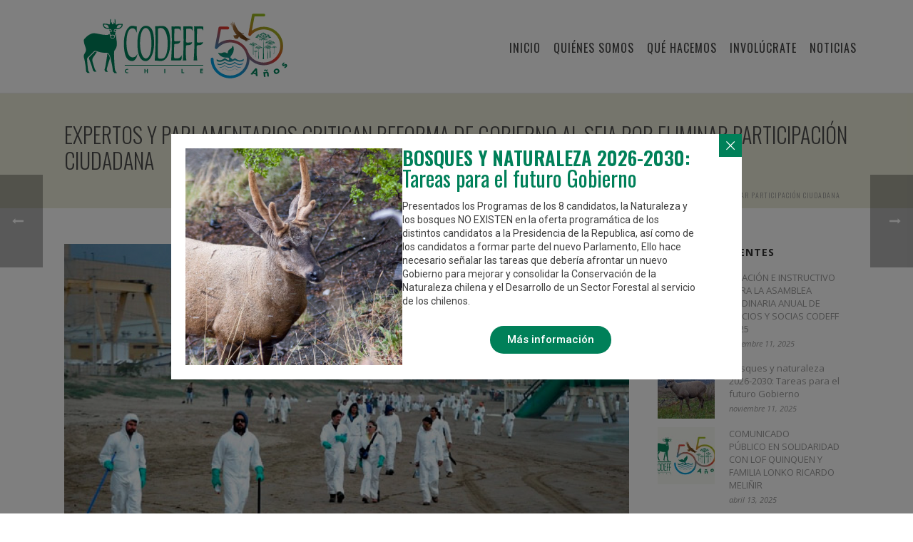

--- FILE ---
content_type: text/html; charset=UTF-8
request_url: https://codeff.cl/expertos-y-parlamentarios-critican-reforma-de-gobierno-al-seia-por-eliminar-participacion-ciudadana/
body_size: 29857
content:
<!DOCTYPE html>
<html lang="es" >
<head>
		<meta charset="UTF-8" /><meta name="viewport" content="width=device-width, initial-scale=1.0, minimum-scale=1.0, maximum-scale=1.0, user-scalable=0" /><meta http-equiv="X-UA-Compatible" content="IE=edge,chrome=1" /><meta name="format-detection" content="telephone=no"><script type="text/javascript">var ajaxurl = "https://codeff.cl/wp-admin/admin-ajax.php";</script><meta name='robots' content='index, follow, max-image-preview:large, max-snippet:-1, max-video-preview:-1' />

		<style id="critical-path-css" type="text/css">
			body,html{width:100%;height:100%;margin:0;padding:0}.page-preloader{top:0;left:0;z-index:999;position:fixed;height:100%;width:100%;text-align:center}.preloader-preview-area{animation-delay:-.2s;top:50%;-ms-transform:translateY(100%);transform:translateY(100%);margin-top:10px;max-height:calc(50% - 20px);opacity:1;width:100%;text-align:center;position:absolute}.preloader-logo{max-width:90%;top:50%;-ms-transform:translateY(-100%);transform:translateY(-100%);margin:-10px auto 0 auto;max-height:calc(50% - 20px);opacity:1;position:relative}.ball-pulse>div{width:15px;height:15px;border-radius:100%;margin:2px;animation-fill-mode:both;display:inline-block;animation:ball-pulse .75s infinite cubic-bezier(.2,.68,.18,1.08)}.ball-pulse>div:nth-child(1){animation-delay:-.36s}.ball-pulse>div:nth-child(2){animation-delay:-.24s}.ball-pulse>div:nth-child(3){animation-delay:-.12s}@keyframes ball-pulse{0%{transform:scale(1);opacity:1}45%{transform:scale(.1);opacity:.7}80%{transform:scale(1);opacity:1}}.ball-clip-rotate-pulse{position:relative;-ms-transform:translateY(-15px) translateX(-10px);transform:translateY(-15px) translateX(-10px);display:inline-block}.ball-clip-rotate-pulse>div{animation-fill-mode:both;position:absolute;top:0;left:0;border-radius:100%}.ball-clip-rotate-pulse>div:first-child{height:36px;width:36px;top:7px;left:-7px;animation:ball-clip-rotate-pulse-scale 1s 0s cubic-bezier(.09,.57,.49,.9) infinite}.ball-clip-rotate-pulse>div:last-child{position:absolute;width:50px;height:50px;left:-16px;top:-2px;background:0 0;border:2px solid;animation:ball-clip-rotate-pulse-rotate 1s 0s cubic-bezier(.09,.57,.49,.9) infinite;animation-duration:1s}@keyframes ball-clip-rotate-pulse-rotate{0%{transform:rotate(0) scale(1)}50%{transform:rotate(180deg) scale(.6)}100%{transform:rotate(360deg) scale(1)}}@keyframes ball-clip-rotate-pulse-scale{30%{transform:scale(.3)}100%{transform:scale(1)}}@keyframes square-spin{25%{transform:perspective(100px) rotateX(180deg) rotateY(0)}50%{transform:perspective(100px) rotateX(180deg) rotateY(180deg)}75%{transform:perspective(100px) rotateX(0) rotateY(180deg)}100%{transform:perspective(100px) rotateX(0) rotateY(0)}}.square-spin{display:inline-block}.square-spin>div{animation-fill-mode:both;width:50px;height:50px;animation:square-spin 3s 0s cubic-bezier(.09,.57,.49,.9) infinite}.cube-transition{position:relative;-ms-transform:translate(-25px,-25px);transform:translate(-25px,-25px);display:inline-block}.cube-transition>div{animation-fill-mode:both;width:15px;height:15px;position:absolute;top:-5px;left:-5px;animation:cube-transition 1.6s 0s infinite ease-in-out}.cube-transition>div:last-child{animation-delay:-.8s}@keyframes cube-transition{25%{transform:translateX(50px) scale(.5) rotate(-90deg)}50%{transform:translate(50px,50px) rotate(-180deg)}75%{transform:translateY(50px) scale(.5) rotate(-270deg)}100%{transform:rotate(-360deg)}}.ball-scale>div{border-radius:100%;margin:2px;animation-fill-mode:both;display:inline-block;height:60px;width:60px;animation:ball-scale 1s 0s ease-in-out infinite}@keyframes ball-scale{0%{transform:scale(0)}100%{transform:scale(1);opacity:0}}.line-scale>div{animation-fill-mode:both;display:inline-block;width:5px;height:50px;border-radius:2px;margin:2px}.line-scale>div:nth-child(1){animation:line-scale 1s -.5s infinite cubic-bezier(.2,.68,.18,1.08)}.line-scale>div:nth-child(2){animation:line-scale 1s -.4s infinite cubic-bezier(.2,.68,.18,1.08)}.line-scale>div:nth-child(3){animation:line-scale 1s -.3s infinite cubic-bezier(.2,.68,.18,1.08)}.line-scale>div:nth-child(4){animation:line-scale 1s -.2s infinite cubic-bezier(.2,.68,.18,1.08)}.line-scale>div:nth-child(5){animation:line-scale 1s -.1s infinite cubic-bezier(.2,.68,.18,1.08)}@keyframes line-scale{0%{transform:scaley(1)}50%{transform:scaley(.4)}100%{transform:scaley(1)}}.ball-scale-multiple{position:relative;-ms-transform:translateY(30px);transform:translateY(30px);display:inline-block}.ball-scale-multiple>div{border-radius:100%;animation-fill-mode:both;margin:2px;position:absolute;left:-30px;top:0;opacity:0;margin:0;width:50px;height:50px;animation:ball-scale-multiple 1s 0s linear infinite}.ball-scale-multiple>div:nth-child(2){animation-delay:-.2s}.ball-scale-multiple>div:nth-child(3){animation-delay:-.2s}@keyframes ball-scale-multiple{0%{transform:scale(0);opacity:0}5%{opacity:1}100%{transform:scale(1);opacity:0}}.ball-pulse-sync{display:inline-block}.ball-pulse-sync>div{width:15px;height:15px;border-radius:100%;margin:2px;animation-fill-mode:both;display:inline-block}.ball-pulse-sync>div:nth-child(1){animation:ball-pulse-sync .6s -.21s infinite ease-in-out}.ball-pulse-sync>div:nth-child(2){animation:ball-pulse-sync .6s -.14s infinite ease-in-out}.ball-pulse-sync>div:nth-child(3){animation:ball-pulse-sync .6s -70ms infinite ease-in-out}@keyframes ball-pulse-sync{33%{transform:translateY(10px)}66%{transform:translateY(-10px)}100%{transform:translateY(0)}}.transparent-circle{display:inline-block;border-top:.5em solid rgba(255,255,255,.2);border-right:.5em solid rgba(255,255,255,.2);border-bottom:.5em solid rgba(255,255,255,.2);border-left:.5em solid #fff;transform:translateZ(0);animation:transparent-circle 1.1s infinite linear;width:50px;height:50px;border-radius:50%}.transparent-circle:after{border-radius:50%;width:10em;height:10em}@keyframes transparent-circle{0%{transform:rotate(0)}100%{transform:rotate(360deg)}}.ball-spin-fade-loader{position:relative;top:-10px;left:-10px;display:inline-block}.ball-spin-fade-loader>div{width:15px;height:15px;border-radius:100%;margin:2px;animation-fill-mode:both;position:absolute;animation:ball-spin-fade-loader 1s infinite linear}.ball-spin-fade-loader>div:nth-child(1){top:25px;left:0;animation-delay:-.84s;-webkit-animation-delay:-.84s}.ball-spin-fade-loader>div:nth-child(2){top:17.05px;left:17.05px;animation-delay:-.72s;-webkit-animation-delay:-.72s}.ball-spin-fade-loader>div:nth-child(3){top:0;left:25px;animation-delay:-.6s;-webkit-animation-delay:-.6s}.ball-spin-fade-loader>div:nth-child(4){top:-17.05px;left:17.05px;animation-delay:-.48s;-webkit-animation-delay:-.48s}.ball-spin-fade-loader>div:nth-child(5){top:-25px;left:0;animation-delay:-.36s;-webkit-animation-delay:-.36s}.ball-spin-fade-loader>div:nth-child(6){top:-17.05px;left:-17.05px;animation-delay:-.24s;-webkit-animation-delay:-.24s}.ball-spin-fade-loader>div:nth-child(7){top:0;left:-25px;animation-delay:-.12s;-webkit-animation-delay:-.12s}.ball-spin-fade-loader>div:nth-child(8){top:17.05px;left:-17.05px;animation-delay:0s;-webkit-animation-delay:0s}@keyframes ball-spin-fade-loader{50%{opacity:.3;transform:scale(.4)}100%{opacity:1;transform:scale(1)}}		</style>

		
	<!-- This site is optimized with the Yoast SEO Premium plugin v18.7 (Yoast SEO v26.5) - https://yoast.com/wordpress/plugins/seo/ -->
	<title>Expertos y parlamentarios critican reforma de Gobierno al SEIA por eliminar participación ciudadana - CODEFF</title>
	<link rel="canonical" href="https://codeff.cl/expertos-y-parlamentarios-critican-reforma-de-gobierno-al-seia-por-eliminar-participacion-ciudadana/" />
	<meta property="og:locale" content="es_ES" />
	<meta property="og:type" content="article" />
	<meta property="og:title" content="Expertos y parlamentarios critican reforma de Gobierno al SEIA por eliminar participación ciudadana" />
	<meta property="og:description" content="El Sistema de Evaluación de Impacto Ambiental (SEIA) debiese ser un método que garantice a las personas vivir en un medioambiente libre de contaminación. Sin embargo, a todas luces el SEIA ha fracasado en ese principio fundamental. En los más de 20 años de vigencia que lleva este mecanismo, han aumentado las zonas de sacrificio, [&hellip;]" />
	<meta property="og:url" content="https://codeff.cl/expertos-y-parlamentarios-critican-reforma-de-gobierno-al-seia-por-eliminar-participacion-ciudadana/" />
	<meta property="og:site_name" content="CODEFF" />
	<meta property="article:publisher" content="http://www.facebook.com/codeffchile/" />
	<meta property="article:published_time" content="2019-06-21T17:22:22+00:00" />
	<meta property="og:image" content="https://codeff.cl/wp-content/uploads/2019/06/00_derramequintero_13935.jpg" />
	<meta property="og:image:width" content="620" />
	<meta property="og:image:height" content="375" />
	<meta property="og:image:type" content="image/jpeg" />
	<meta name="author" content="Comunicaciones" />
	<meta name="twitter:card" content="summary_large_image" />
	<meta name="twitter:creator" content="@codeffchile" />
	<meta name="twitter:site" content="@codeffchile" />
	<meta name="twitter:label1" content="Escrito por" />
	<meta name="twitter:data1" content="Comunicaciones" />
	<meta name="twitter:label2" content="Tiempo de lectura" />
	<meta name="twitter:data2" content="4 minutos" />
	<script type="application/ld+json" class="yoast-schema-graph">{"@context":"https://schema.org","@graph":[{"@type":"Article","@id":"https://codeff.cl/expertos-y-parlamentarios-critican-reforma-de-gobierno-al-seia-por-eliminar-participacion-ciudadana/#article","isPartOf":{"@id":"https://codeff.cl/expertos-y-parlamentarios-critican-reforma-de-gobierno-al-seia-por-eliminar-participacion-ciudadana/"},"author":{"name":"Comunicaciones","@id":"https://codeff.cl/#/schema/person/1dc63fbf1451d6fa5cdbecafbeab86ae"},"headline":"Expertos y parlamentarios critican reforma de Gobierno al SEIA por eliminar participación ciudadana","datePublished":"2019-06-21T17:22:22+00:00","mainEntityOfPage":{"@id":"https://codeff.cl/expertos-y-parlamentarios-critican-reforma-de-gobierno-al-seia-por-eliminar-participacion-ciudadana/"},"wordCount":813,"commentCount":0,"publisher":{"@id":"https://codeff.cl/#organization"},"image":{"@id":"https://codeff.cl/expertos-y-parlamentarios-critican-reforma-de-gobierno-al-seia-por-eliminar-participacion-ciudadana/#primaryimage"},"thumbnailUrl":"https://codeff.cl/wp-content/uploads/2019/06/00_derramequintero_13935.jpg","articleSection":["AMBIENTALES"],"inLanguage":"es","potentialAction":[{"@type":"CommentAction","name":"Comment","target":["https://codeff.cl/expertos-y-parlamentarios-critican-reforma-de-gobierno-al-seia-por-eliminar-participacion-ciudadana/#respond"]}]},{"@type":"WebPage","@id":"https://codeff.cl/expertos-y-parlamentarios-critican-reforma-de-gobierno-al-seia-por-eliminar-participacion-ciudadana/","url":"https://codeff.cl/expertos-y-parlamentarios-critican-reforma-de-gobierno-al-seia-por-eliminar-participacion-ciudadana/","name":"Expertos y parlamentarios critican reforma de Gobierno al SEIA por eliminar participación ciudadana - CODEFF","isPartOf":{"@id":"https://codeff.cl/#website"},"primaryImageOfPage":{"@id":"https://codeff.cl/expertos-y-parlamentarios-critican-reforma-de-gobierno-al-seia-por-eliminar-participacion-ciudadana/#primaryimage"},"image":{"@id":"https://codeff.cl/expertos-y-parlamentarios-critican-reforma-de-gobierno-al-seia-por-eliminar-participacion-ciudadana/#primaryimage"},"thumbnailUrl":"https://codeff.cl/wp-content/uploads/2019/06/00_derramequintero_13935.jpg","datePublished":"2019-06-21T17:22:22+00:00","breadcrumb":{"@id":"https://codeff.cl/expertos-y-parlamentarios-critican-reforma-de-gobierno-al-seia-por-eliminar-participacion-ciudadana/#breadcrumb"},"inLanguage":"es","potentialAction":[{"@type":"ReadAction","target":["https://codeff.cl/expertos-y-parlamentarios-critican-reforma-de-gobierno-al-seia-por-eliminar-participacion-ciudadana/"]}]},{"@type":"ImageObject","inLanguage":"es","@id":"https://codeff.cl/expertos-y-parlamentarios-critican-reforma-de-gobierno-al-seia-por-eliminar-participacion-ciudadana/#primaryimage","url":"https://codeff.cl/wp-content/uploads/2019/06/00_derramequintero_13935.jpg","contentUrl":"https://codeff.cl/wp-content/uploads/2019/06/00_derramequintero_13935.jpg","width":620,"height":375},{"@type":"BreadcrumbList","@id":"https://codeff.cl/expertos-y-parlamentarios-critican-reforma-de-gobierno-al-seia-por-eliminar-participacion-ciudadana/#breadcrumb","itemListElement":[{"@type":"ListItem","position":1,"name":"Portada","item":"https://codeff.cl/"},{"@type":"ListItem","position":2,"name":"Expertos y parlamentarios critican reforma de Gobierno al SEIA por eliminar participación ciudadana"}]},{"@type":"WebSite","@id":"https://codeff.cl/#website","url":"https://codeff.cl/","name":"CODEFF","description":"CODEFF | Comité Pro-Defensa de la Fauna y Flora","publisher":{"@id":"https://codeff.cl/#organization"},"potentialAction":[{"@type":"SearchAction","target":{"@type":"EntryPoint","urlTemplate":"https://codeff.cl/?s={search_term_string}"},"query-input":{"@type":"PropertyValueSpecification","valueRequired":true,"valueName":"search_term_string"}}],"inLanguage":"es"},{"@type":"Organization","@id":"https://codeff.cl/#organization","name":"CODEFF","url":"https://codeff.cl/","logo":{"@type":"ImageObject","inLanguage":"es","@id":"https://codeff.cl/#/schema/logo/image/","url":"https://codeff.cl/wp-content/uploads/2017/03/logo.jpg","contentUrl":"https://codeff.cl/wp-content/uploads/2017/03/logo.jpg","width":298,"height":152,"caption":"CODEFF"},"image":{"@id":"https://codeff.cl/#/schema/logo/image/"},"sameAs":["http://www.facebook.com/codeffchile/","https://x.com/codeffchile","https://www.youtube.com/channel/UCOhVJxD8EBAIIUjGg5N5m7Q","https://www.instagram.com/codeffchile/"]},{"@type":"Person","@id":"https://codeff.cl/#/schema/person/1dc63fbf1451d6fa5cdbecafbeab86ae","name":"Comunicaciones","image":{"@type":"ImageObject","inLanguage":"es","@id":"https://codeff.cl/#/schema/person/image/","url":"https://secure.gravatar.com/avatar/b178186005a08ce3a4d1913d4b53503f70861666f0cff388bd7258b3bec827e3?s=96&d=mm&r=g","contentUrl":"https://secure.gravatar.com/avatar/b178186005a08ce3a4d1913d4b53503f70861666f0cff388bd7258b3bec827e3?s=96&d=mm&r=g","caption":"Comunicaciones"},"url":"https://codeff.cl/author/emendez_codeff/"}]}</script>
	<!-- / Yoast SEO Premium plugin. -->


<link rel="alternate" type="application/rss+xml" title="CODEFF &raquo; Feed" href="https://codeff.cl/feed/" />
<link rel="alternate" type="application/rss+xml" title="CODEFF &raquo; Feed de los comentarios" href="https://codeff.cl/comments/feed/" />

<link rel="shortcut icon" href="https://codeff.cl/wp-content/uploads/2016/05/favicon.ico"  />
<link rel="alternate" type="application/rss+xml" title="CODEFF &raquo; Comentario Expertos y parlamentarios critican reforma de Gobierno al SEIA por eliminar participación ciudadana del feed" href="https://codeff.cl/expertos-y-parlamentarios-critican-reforma-de-gobierno-al-seia-por-eliminar-participacion-ciudadana/feed/" />
<script type="text/javascript">window.abb = {};php = {};window.PHP = {};PHP.ajax = "https://codeff.cl/wp-admin/admin-ajax.php";PHP.wp_p_id = "15770";var mk_header_parallax, mk_banner_parallax, mk_page_parallax, mk_footer_parallax, mk_body_parallax;var mk_images_dir = "https://codeff.cl/wp-content/themes/jupiter/assets/images",mk_theme_js_path = "https://codeff.cl/wp-content/themes/jupiter/assets/js",mk_theme_dir = "https://codeff.cl/wp-content/themes/jupiter",mk_captcha_placeholder = "Escriba Captcha",mk_captcha_invalid_txt = "Invalid. Try again.",mk_captcha_correct_txt = "Captcha correct.",mk_responsive_nav_width = 960,mk_vertical_header_back = "Back",mk_vertical_header_anim = "1",mk_check_rtl = true,mk_grid_width = 1140,mk_ajax_search_option = "disable",mk_preloader_bg_color = "#ebebd8",mk_accent_color = "#008059",mk_go_to_top =  "true",mk_smooth_scroll =  "false",mk_show_background_video =  "true",mk_preloader_bar_color = "#008059",mk_preloader_logo = "https://codeff.cl/wp-content/uploads/2017/03/codeff-oficial-descargar.png";var mk_header_parallax = false,mk_banner_parallax = false,mk_footer_parallax = false,mk_body_parallax = false,mk_no_more_posts = "No More Posts",mk_typekit_id   = "",mk_google_fonts = ["Oswald:100italic,200italic,300italic,400italic,500italic,600italic,700italic,800italic,900italic,100,200,300,400,500,600,700,800,900","Open Sans:100italic,200italic,300italic,400italic,500italic,600italic,700italic,800italic,900italic,100,200,300,400,500,600,700,800,900"],mk_global_lazyload = true;</script><link rel="alternate" title="oEmbed (JSON)" type="application/json+oembed" href="https://codeff.cl/wp-json/oembed/1.0/embed?url=https%3A%2F%2Fcodeff.cl%2Fexpertos-y-parlamentarios-critican-reforma-de-gobierno-al-seia-por-eliminar-participacion-ciudadana%2F" />
<link rel="alternate" title="oEmbed (XML)" type="text/xml+oembed" href="https://codeff.cl/wp-json/oembed/1.0/embed?url=https%3A%2F%2Fcodeff.cl%2Fexpertos-y-parlamentarios-critican-reforma-de-gobierno-al-seia-por-eliminar-participacion-ciudadana%2F&#038;format=xml" />
<style id='wp-img-auto-sizes-contain-inline-css' type='text/css'>
img:is([sizes=auto i],[sizes^="auto," i]){contain-intrinsic-size:3000px 1500px}
/*# sourceURL=wp-img-auto-sizes-contain-inline-css */
</style>
<link rel='stylesheet' id='wp-block-library-css' href='https://codeff.cl/wp-includes/css/dist/block-library/style.min.css?ver=6.9' type='text/css' media='all' />
<style id='wp-block-library-theme-inline-css' type='text/css'>
.wp-block-audio :where(figcaption){color:#555;font-size:13px;text-align:center}.is-dark-theme .wp-block-audio :where(figcaption){color:#ffffffa6}.wp-block-audio{margin:0 0 1em}.wp-block-code{border:1px solid #ccc;border-radius:4px;font-family:Menlo,Consolas,monaco,monospace;padding:.8em 1em}.wp-block-embed :where(figcaption){color:#555;font-size:13px;text-align:center}.is-dark-theme .wp-block-embed :where(figcaption){color:#ffffffa6}.wp-block-embed{margin:0 0 1em}.blocks-gallery-caption{color:#555;font-size:13px;text-align:center}.is-dark-theme .blocks-gallery-caption{color:#ffffffa6}:root :where(.wp-block-image figcaption){color:#555;font-size:13px;text-align:center}.is-dark-theme :root :where(.wp-block-image figcaption){color:#ffffffa6}.wp-block-image{margin:0 0 1em}.wp-block-pullquote{border-bottom:4px solid;border-top:4px solid;color:currentColor;margin-bottom:1.75em}.wp-block-pullquote :where(cite),.wp-block-pullquote :where(footer),.wp-block-pullquote__citation{color:currentColor;font-size:.8125em;font-style:normal;text-transform:uppercase}.wp-block-quote{border-left:.25em solid;margin:0 0 1.75em;padding-left:1em}.wp-block-quote cite,.wp-block-quote footer{color:currentColor;font-size:.8125em;font-style:normal;position:relative}.wp-block-quote:where(.has-text-align-right){border-left:none;border-right:.25em solid;padding-left:0;padding-right:1em}.wp-block-quote:where(.has-text-align-center){border:none;padding-left:0}.wp-block-quote.is-large,.wp-block-quote.is-style-large,.wp-block-quote:where(.is-style-plain){border:none}.wp-block-search .wp-block-search__label{font-weight:700}.wp-block-search__button{border:1px solid #ccc;padding:.375em .625em}:where(.wp-block-group.has-background){padding:1.25em 2.375em}.wp-block-separator.has-css-opacity{opacity:.4}.wp-block-separator{border:none;border-bottom:2px solid;margin-left:auto;margin-right:auto}.wp-block-separator.has-alpha-channel-opacity{opacity:1}.wp-block-separator:not(.is-style-wide):not(.is-style-dots){width:100px}.wp-block-separator.has-background:not(.is-style-dots){border-bottom:none;height:1px}.wp-block-separator.has-background:not(.is-style-wide):not(.is-style-dots){height:2px}.wp-block-table{margin:0 0 1em}.wp-block-table td,.wp-block-table th{word-break:normal}.wp-block-table :where(figcaption){color:#555;font-size:13px;text-align:center}.is-dark-theme .wp-block-table :where(figcaption){color:#ffffffa6}.wp-block-video :where(figcaption){color:#555;font-size:13px;text-align:center}.is-dark-theme .wp-block-video :where(figcaption){color:#ffffffa6}.wp-block-video{margin:0 0 1em}:root :where(.wp-block-template-part.has-background){margin-bottom:0;margin-top:0;padding:1.25em 2.375em}
/*# sourceURL=/wp-includes/css/dist/block-library/theme.min.css */
</style>
<style id='classic-theme-styles-inline-css' type='text/css'>
/*! This file is auto-generated */
.wp-block-button__link{color:#fff;background-color:#32373c;border-radius:9999px;box-shadow:none;text-decoration:none;padding:calc(.667em + 2px) calc(1.333em + 2px);font-size:1.125em}.wp-block-file__button{background:#32373c;color:#fff;text-decoration:none}
/*# sourceURL=/wp-includes/css/classic-themes.min.css */
</style>
<style id='global-styles-inline-css' type='text/css'>
:root{--wp--preset--aspect-ratio--square: 1;--wp--preset--aspect-ratio--4-3: 4/3;--wp--preset--aspect-ratio--3-4: 3/4;--wp--preset--aspect-ratio--3-2: 3/2;--wp--preset--aspect-ratio--2-3: 2/3;--wp--preset--aspect-ratio--16-9: 16/9;--wp--preset--aspect-ratio--9-16: 9/16;--wp--preset--color--black: #000000;--wp--preset--color--cyan-bluish-gray: #abb8c3;--wp--preset--color--white: #ffffff;--wp--preset--color--pale-pink: #f78da7;--wp--preset--color--vivid-red: #cf2e2e;--wp--preset--color--luminous-vivid-orange: #ff6900;--wp--preset--color--luminous-vivid-amber: #fcb900;--wp--preset--color--light-green-cyan: #7bdcb5;--wp--preset--color--vivid-green-cyan: #00d084;--wp--preset--color--pale-cyan-blue: #8ed1fc;--wp--preset--color--vivid-cyan-blue: #0693e3;--wp--preset--color--vivid-purple: #9b51e0;--wp--preset--gradient--vivid-cyan-blue-to-vivid-purple: linear-gradient(135deg,rgb(6,147,227) 0%,rgb(155,81,224) 100%);--wp--preset--gradient--light-green-cyan-to-vivid-green-cyan: linear-gradient(135deg,rgb(122,220,180) 0%,rgb(0,208,130) 100%);--wp--preset--gradient--luminous-vivid-amber-to-luminous-vivid-orange: linear-gradient(135deg,rgb(252,185,0) 0%,rgb(255,105,0) 100%);--wp--preset--gradient--luminous-vivid-orange-to-vivid-red: linear-gradient(135deg,rgb(255,105,0) 0%,rgb(207,46,46) 100%);--wp--preset--gradient--very-light-gray-to-cyan-bluish-gray: linear-gradient(135deg,rgb(238,238,238) 0%,rgb(169,184,195) 100%);--wp--preset--gradient--cool-to-warm-spectrum: linear-gradient(135deg,rgb(74,234,220) 0%,rgb(151,120,209) 20%,rgb(207,42,186) 40%,rgb(238,44,130) 60%,rgb(251,105,98) 80%,rgb(254,248,76) 100%);--wp--preset--gradient--blush-light-purple: linear-gradient(135deg,rgb(255,206,236) 0%,rgb(152,150,240) 100%);--wp--preset--gradient--blush-bordeaux: linear-gradient(135deg,rgb(254,205,165) 0%,rgb(254,45,45) 50%,rgb(107,0,62) 100%);--wp--preset--gradient--luminous-dusk: linear-gradient(135deg,rgb(255,203,112) 0%,rgb(199,81,192) 50%,rgb(65,88,208) 100%);--wp--preset--gradient--pale-ocean: linear-gradient(135deg,rgb(255,245,203) 0%,rgb(182,227,212) 50%,rgb(51,167,181) 100%);--wp--preset--gradient--electric-grass: linear-gradient(135deg,rgb(202,248,128) 0%,rgb(113,206,126) 100%);--wp--preset--gradient--midnight: linear-gradient(135deg,rgb(2,3,129) 0%,rgb(40,116,252) 100%);--wp--preset--font-size--small: 13px;--wp--preset--font-size--medium: 20px;--wp--preset--font-size--large: 36px;--wp--preset--font-size--x-large: 42px;--wp--preset--spacing--20: 0.44rem;--wp--preset--spacing--30: 0.67rem;--wp--preset--spacing--40: 1rem;--wp--preset--spacing--50: 1.5rem;--wp--preset--spacing--60: 2.25rem;--wp--preset--spacing--70: 3.38rem;--wp--preset--spacing--80: 5.06rem;--wp--preset--shadow--natural: 6px 6px 9px rgba(0, 0, 0, 0.2);--wp--preset--shadow--deep: 12px 12px 50px rgba(0, 0, 0, 0.4);--wp--preset--shadow--sharp: 6px 6px 0px rgba(0, 0, 0, 0.2);--wp--preset--shadow--outlined: 6px 6px 0px -3px rgb(255, 255, 255), 6px 6px rgb(0, 0, 0);--wp--preset--shadow--crisp: 6px 6px 0px rgb(0, 0, 0);}:where(.is-layout-flex){gap: 0.5em;}:where(.is-layout-grid){gap: 0.5em;}body .is-layout-flex{display: flex;}.is-layout-flex{flex-wrap: wrap;align-items: center;}.is-layout-flex > :is(*, div){margin: 0;}body .is-layout-grid{display: grid;}.is-layout-grid > :is(*, div){margin: 0;}:where(.wp-block-columns.is-layout-flex){gap: 2em;}:where(.wp-block-columns.is-layout-grid){gap: 2em;}:where(.wp-block-post-template.is-layout-flex){gap: 1.25em;}:where(.wp-block-post-template.is-layout-grid){gap: 1.25em;}.has-black-color{color: var(--wp--preset--color--black) !important;}.has-cyan-bluish-gray-color{color: var(--wp--preset--color--cyan-bluish-gray) !important;}.has-white-color{color: var(--wp--preset--color--white) !important;}.has-pale-pink-color{color: var(--wp--preset--color--pale-pink) !important;}.has-vivid-red-color{color: var(--wp--preset--color--vivid-red) !important;}.has-luminous-vivid-orange-color{color: var(--wp--preset--color--luminous-vivid-orange) !important;}.has-luminous-vivid-amber-color{color: var(--wp--preset--color--luminous-vivid-amber) !important;}.has-light-green-cyan-color{color: var(--wp--preset--color--light-green-cyan) !important;}.has-vivid-green-cyan-color{color: var(--wp--preset--color--vivid-green-cyan) !important;}.has-pale-cyan-blue-color{color: var(--wp--preset--color--pale-cyan-blue) !important;}.has-vivid-cyan-blue-color{color: var(--wp--preset--color--vivid-cyan-blue) !important;}.has-vivid-purple-color{color: var(--wp--preset--color--vivid-purple) !important;}.has-black-background-color{background-color: var(--wp--preset--color--black) !important;}.has-cyan-bluish-gray-background-color{background-color: var(--wp--preset--color--cyan-bluish-gray) !important;}.has-white-background-color{background-color: var(--wp--preset--color--white) !important;}.has-pale-pink-background-color{background-color: var(--wp--preset--color--pale-pink) !important;}.has-vivid-red-background-color{background-color: var(--wp--preset--color--vivid-red) !important;}.has-luminous-vivid-orange-background-color{background-color: var(--wp--preset--color--luminous-vivid-orange) !important;}.has-luminous-vivid-amber-background-color{background-color: var(--wp--preset--color--luminous-vivid-amber) !important;}.has-light-green-cyan-background-color{background-color: var(--wp--preset--color--light-green-cyan) !important;}.has-vivid-green-cyan-background-color{background-color: var(--wp--preset--color--vivid-green-cyan) !important;}.has-pale-cyan-blue-background-color{background-color: var(--wp--preset--color--pale-cyan-blue) !important;}.has-vivid-cyan-blue-background-color{background-color: var(--wp--preset--color--vivid-cyan-blue) !important;}.has-vivid-purple-background-color{background-color: var(--wp--preset--color--vivid-purple) !important;}.has-black-border-color{border-color: var(--wp--preset--color--black) !important;}.has-cyan-bluish-gray-border-color{border-color: var(--wp--preset--color--cyan-bluish-gray) !important;}.has-white-border-color{border-color: var(--wp--preset--color--white) !important;}.has-pale-pink-border-color{border-color: var(--wp--preset--color--pale-pink) !important;}.has-vivid-red-border-color{border-color: var(--wp--preset--color--vivid-red) !important;}.has-luminous-vivid-orange-border-color{border-color: var(--wp--preset--color--luminous-vivid-orange) !important;}.has-luminous-vivid-amber-border-color{border-color: var(--wp--preset--color--luminous-vivid-amber) !important;}.has-light-green-cyan-border-color{border-color: var(--wp--preset--color--light-green-cyan) !important;}.has-vivid-green-cyan-border-color{border-color: var(--wp--preset--color--vivid-green-cyan) !important;}.has-pale-cyan-blue-border-color{border-color: var(--wp--preset--color--pale-cyan-blue) !important;}.has-vivid-cyan-blue-border-color{border-color: var(--wp--preset--color--vivid-cyan-blue) !important;}.has-vivid-purple-border-color{border-color: var(--wp--preset--color--vivid-purple) !important;}.has-vivid-cyan-blue-to-vivid-purple-gradient-background{background: var(--wp--preset--gradient--vivid-cyan-blue-to-vivid-purple) !important;}.has-light-green-cyan-to-vivid-green-cyan-gradient-background{background: var(--wp--preset--gradient--light-green-cyan-to-vivid-green-cyan) !important;}.has-luminous-vivid-amber-to-luminous-vivid-orange-gradient-background{background: var(--wp--preset--gradient--luminous-vivid-amber-to-luminous-vivid-orange) !important;}.has-luminous-vivid-orange-to-vivid-red-gradient-background{background: var(--wp--preset--gradient--luminous-vivid-orange-to-vivid-red) !important;}.has-very-light-gray-to-cyan-bluish-gray-gradient-background{background: var(--wp--preset--gradient--very-light-gray-to-cyan-bluish-gray) !important;}.has-cool-to-warm-spectrum-gradient-background{background: var(--wp--preset--gradient--cool-to-warm-spectrum) !important;}.has-blush-light-purple-gradient-background{background: var(--wp--preset--gradient--blush-light-purple) !important;}.has-blush-bordeaux-gradient-background{background: var(--wp--preset--gradient--blush-bordeaux) !important;}.has-luminous-dusk-gradient-background{background: var(--wp--preset--gradient--luminous-dusk) !important;}.has-pale-ocean-gradient-background{background: var(--wp--preset--gradient--pale-ocean) !important;}.has-electric-grass-gradient-background{background: var(--wp--preset--gradient--electric-grass) !important;}.has-midnight-gradient-background{background: var(--wp--preset--gradient--midnight) !important;}.has-small-font-size{font-size: var(--wp--preset--font-size--small) !important;}.has-medium-font-size{font-size: var(--wp--preset--font-size--medium) !important;}.has-large-font-size{font-size: var(--wp--preset--font-size--large) !important;}.has-x-large-font-size{font-size: var(--wp--preset--font-size--x-large) !important;}
:where(.wp-block-post-template.is-layout-flex){gap: 1.25em;}:where(.wp-block-post-template.is-layout-grid){gap: 1.25em;}
:where(.wp-block-term-template.is-layout-flex){gap: 1.25em;}:where(.wp-block-term-template.is-layout-grid){gap: 1.25em;}
:where(.wp-block-columns.is-layout-flex){gap: 2em;}:where(.wp-block-columns.is-layout-grid){gap: 2em;}
:root :where(.wp-block-pullquote){font-size: 1.5em;line-height: 1.6;}
/*# sourceURL=global-styles-inline-css */
</style>
<link rel='stylesheet' id='contact-form-7-css' href='https://codeff.cl/wp-content/plugins/contact-form-7/includes/css/styles.css?ver=6.1.4' type='text/css' media='all' />
<link rel='stylesheet' id='formcraft-common-css' href='https://codeff.cl/wp-content/plugins/formcraft3/dist/formcraft-common.css?ver=3.8.26' type='text/css' media='all' />
<link rel='stylesheet' id='formcraft-form-css' href='https://codeff.cl/wp-content/plugins/formcraft3/dist/form.css?ver=3.8.26' type='text/css' media='all' />
<link rel='stylesheet' id='parent-style-css' href='https://codeff.cl/wp-content/themes/jupiter/style.css?ver=6.9' type='text/css' media='all' />
<link rel='stylesheet' id='child-style-css' href='https://codeff.cl/wp-content/themes/Codeff/style.css?ver=6.9' type='text/css' media='all' />
<link rel='stylesheet' id='theme-styles-css' href='https://codeff.cl/wp-content/themes/jupiter/assets/stylesheet/min/full-styles.6.12.2.css?ver=1742008453' type='text/css' media='all' />
<style id='theme-styles-inline-css' type='text/css'>

			#wpadminbar {
				-webkit-backface-visibility: hidden;
				backface-visibility: hidden;
				-webkit-perspective: 1000;
				-ms-perspective: 1000;
				perspective: 1000;
				-webkit-transform: translateZ(0px);
				-ms-transform: translateZ(0px);
				transform: translateZ(0px);
			}
			@media screen and (max-width: 600px) {
				#wpadminbar {
					position: fixed !important;
				}
			}
		
body { transform:unset;background-color:#fff; } .hb-custom-header #mk-page-introduce, .mk-header { transform:unset;background-color:#ebebd8;background-size:cover;-webkit-background-size:cover;-moz-background-size:cover; } .hb-custom-header > div, .mk-header-bg { transform:unset;background-color:#ffffff; } .mk-classic-nav-bg { transform:unset;background-color:#ffffff; } .master-holder-bg { transform:unset;background-color:#fff; } #mk-footer { transform:unset;background-color:#393a3d; } #mk-boxed-layout { -webkit-box-shadow:0 0 0px rgba(0, 0, 0, 0); -moz-box-shadow:0 0 0px rgba(0, 0, 0, 0); box-shadow:0 0 0px rgba(0, 0, 0, 0); } .mk-news-tab .mk-tabs-tabs .is-active a, .mk-fancy-title.pattern-style span, .mk-fancy-title.pattern-style.color-gradient span:after, .page-bg-color { background-color:#fff; } .page-title { font-size:30px; color:#4d4d4d; text-transform:uppercase; font-weight:300; letter-spacing:0px; } .page-subtitle { font-size:14px; line-height:100%; color:#a3a3a3; font-size:14px; text-transform:uppercase; } .header-style-1 .mk-header-padding-wrapper, .header-style-2 .mk-header-padding-wrapper, .header-style-3 .mk-header-padding-wrapper { padding-top:131px; } .mk-process-steps[max-width~="950px"] ul::before { display:none !important; } .mk-process-steps[max-width~="950px"] li { margin-bottom:30px !important; width:100% !important; text-align:center; } .mk-event-countdown-ul[max-width~="750px"] li { width:90%; display:block; margin:0 auto 15px; } body { font-family:Arial Black, Gadget, sans-serif } #mk-page-introduce, .mk-edge-title, .edge-title, .main-navigation-ul, .mk-vm-menuwrapper, #mk-footer-navigation ul li a { font-family:Oswald } body, .mk-edge-desc, .edge-desc, .mk-footer-copyright, .mk-content-box, .mk-button { font-family:Open Sans } @font-face { font-family:'star'; src:url('https://codeff.cl/wp-content/themes/jupiter/assets/stylesheet/fonts/star/font.eot'); src:url('https://codeff.cl/wp-content/themes/jupiter/assets/stylesheet/fonts/star/font.eot?#iefix') format('embedded-opentype'), url('https://codeff.cl/wp-content/themes/jupiter/assets/stylesheet/fonts/star/font.woff') format('woff'), url('https://codeff.cl/wp-content/themes/jupiter/assets/stylesheet/fonts/star/font.ttf') format('truetype'), url('https://codeff.cl/wp-content/themes/jupiter/assets/stylesheet/fonts/star/font.svg#star') format('svg'); font-weight:normal; font-style:normal; } @font-face { font-family:'WooCommerce'; src:url('https://codeff.cl/wp-content/themes/jupiter/assets/stylesheet/fonts/woocommerce/font.eot'); src:url('https://codeff.cl/wp-content/themes/jupiter/assets/stylesheet/fonts/woocommerce/font.eot?#iefix') format('embedded-opentype'), url('https://codeff.cl/wp-content/themes/jupiter/assets/stylesheet/fonts/woocommerce/font.woff') format('woff'), url('https://codeff.cl/wp-content/themes/jupiter/assets/stylesheet/fonts/woocommerce/font.ttf') format('truetype'), url('https://codeff.cl/wp-content/themes/jupiter/assets/stylesheet/fonts/woocommerce/font.svg#WooCommerce') format('svg'); font-weight:normal; font-style:normal; } #mk-footer .widgettitle { text-transform:uppercase; font-size:14px; color:#8c8b81; font-weight:normal; font-family:oswald; } #mk-footer .widgettitle { text-transform:uppercase; font-size:14px; color:#8c8b81; font-weight:normal; font-family:oswald; border-bottom:solid; border-width:2px; border-color:#565552; } .mk-fullscreen-search-overlay { width:100%; height:100%; position:fixed; top:0; left:0; opacity:0; visibility:hidden; background-color:#008059; text-align:center; transition:all ease-in-out .25s; } .fit-logo-img a img { border-radius:0px 0px 4px 4px; } .mk-slider-title { font-size:29px !important; font-weight:bold; color:#222222; letter-spacing:1px; } .mk-header-toolbar .mk-header-social a i { color:#008059; } .mk-loadmore-button { margin:40px auto; color:#252525!important; font-size:13px; display:block; text-align:center; padding:15px 0; line-height:16px; font-weight:700; text-transform:uppercase; letter-spacing:2px; border-radius:2px; border:2px solid #e2e2e2; width:50%; max-height:60px; position:relative; border-radius:50px; } .mk-loading-indicator { position:absolute; width:100%; height:100%; left:0; top:0; background:rgba(255,255,255,.7); z-index:999; display:-webkit-flex; display:-ms-flexbox; display:flex; -webkit-align-items:center; -ms-flex-align:center; align-items:center; border-radius:50px; } #mk-page-title-box-3 .mk-page-title-box-title { padding-top:233px; } .mk-video-container { position:relative; padding-bottom:56.25%; height:1500px; overflow:hidden; } #mk-breadcrumbs .mk-breadcrumbs-inner.dark-skin a:hover{color:#008059} #mk-breadcrumbs .mk-breadcrumbs-inner { float:right; display:inline-block; margin:0 20px -10px 0; line-height:11px; padding:10px 12px 8px; font-size:10px; font-weight:300; letter-spacing:1px; text-transform:uppercase; -ms-word-wrap:break-word; word-wrap:break-word; } html .formcraft-css .powered-by { display:none; }
/*# sourceURL=theme-styles-inline-css */
</style>
<link rel='stylesheet' id='mkhb-render-css' href='https://codeff.cl/wp-content/themes/jupiter/header-builder/includes/assets/css/mkhb-render.css?ver=6.12.2' type='text/css' media='all' />
<link rel='stylesheet' id='mkhb-row-css' href='https://codeff.cl/wp-content/themes/jupiter/header-builder/includes/assets/css/mkhb-row.css?ver=6.12.2' type='text/css' media='all' />
<link rel='stylesheet' id='mkhb-column-css' href='https://codeff.cl/wp-content/themes/jupiter/header-builder/includes/assets/css/mkhb-column.css?ver=6.12.2' type='text/css' media='all' />
<link rel='stylesheet' id='jet-popup-frontend-css' href='https://codeff.cl/wp-content/plugins/jet-popup/assets/css/jet-popup-frontend.css?ver=2.0.20' type='text/css' media='all' />
<link rel='stylesheet' id='slb_core-css' href='https://codeff.cl/wp-content/plugins/simple-lightbox/client/css/app.css?ver=2.9.4' type='text/css' media='all' />
<link rel='stylesheet' id='theme-options-css' href='https://codeff.cl/wp-content/uploads/mk_assets/theme-options-production-1767999408.css?ver=1767999407' type='text/css' media='all' />
<link rel='stylesheet' id='jupiter-donut-shortcodes-css' href='https://codeff.cl/wp-content/plugins/jupiter-donut/assets/css/shortcodes-styles.min.css?ver=1.6.4' type='text/css' media='all' />
<link rel='stylesheet' id='mk-style-css' href='https://codeff.cl/wp-content/themes/Codeff/style.css?ver=6.9' type='text/css' media='all' />
<script type="text/javascript" data-noptimize='' data-no-minify='' src="https://codeff.cl/wp-content/themes/jupiter/assets/js/plugins/wp-enqueue/min/webfontloader.js?ver=6.9" id="mk-webfontloader-js"></script>
<script type="text/javascript" id="mk-webfontloader-js-after">
/* <![CDATA[ */

WebFontConfig = {
	timeout: 2000
}

if ( mk_typekit_id.length > 0 ) {
	WebFontConfig.typekit = {
		id: mk_typekit_id
	}
}

if ( mk_google_fonts.length > 0 ) {
	WebFontConfig.google = {
		families:  mk_google_fonts
	}
}

if ( (mk_google_fonts.length > 0 || mk_typekit_id.length > 0) && navigator.userAgent.indexOf("Speed Insights") == -1) {
	WebFont.load( WebFontConfig );
}
		
//# sourceURL=mk-webfontloader-js-after
/* ]]> */
</script>
<script type="text/javascript" src="https://codeff.cl/wp-includes/js/jquery/jquery.min.js?ver=3.7.1" id="jquery-core-js"></script>
<script type="text/javascript" src="https://codeff.cl/wp-includes/js/jquery/jquery-migrate.min.js?ver=3.4.1" id="jquery-migrate-js"></script>
<script></script><link rel="https://api.w.org/" href="https://codeff.cl/wp-json/" /><link rel="alternate" title="JSON" type="application/json" href="https://codeff.cl/wp-json/wp/v2/posts/15770" /><link rel="EditURI" type="application/rsd+xml" title="RSD" href="https://codeff.cl/xmlrpc.php?rsd" />
<meta name="generator" content="WordPress 6.9" />
<link rel='shortlink' href='https://codeff.cl/?p=15770' />
<meta itemprop="author" content="Comunicaciones" /><meta itemprop="datePublished" content="junio 21, 2019" /><meta itemprop="dateModified" content="junio 21, 2019" /><meta itemprop="publisher" content="CODEFF" /> 
<!-- Global site tag (gtag.js) - Google Analytics -->
<script async src="https://www.googletagmanager.com/gtag/js?id=UA-60408630-1"></script>
<script>
  window.dataLayer = window.dataLayer || [];
  function gtag(){dataLayer.push(arguments);}
  gtag('js', new Date());

  gtag('config', 'UA-60408630-1');
</script>
<script> var isTest = false; </script><meta name="generator" content="Elementor 3.33.4; features: e_font_icon_svg, additional_custom_breakpoints; settings: css_print_method-external, google_font-enabled, font_display-swap">
			<style>
				.e-con.e-parent:nth-of-type(n+4):not(.e-lazyloaded):not(.e-no-lazyload),
				.e-con.e-parent:nth-of-type(n+4):not(.e-lazyloaded):not(.e-no-lazyload) * {
					background-image: none !important;
				}
				@media screen and (max-height: 1024px) {
					.e-con.e-parent:nth-of-type(n+3):not(.e-lazyloaded):not(.e-no-lazyload),
					.e-con.e-parent:nth-of-type(n+3):not(.e-lazyloaded):not(.e-no-lazyload) * {
						background-image: none !important;
					}
				}
				@media screen and (max-height: 640px) {
					.e-con.e-parent:nth-of-type(n+2):not(.e-lazyloaded):not(.e-no-lazyload),
					.e-con.e-parent:nth-of-type(n+2):not(.e-lazyloaded):not(.e-no-lazyload) * {
						background-image: none !important;
					}
				}
			</style>
			<meta name="generator" content="Powered by WPBakery Page Builder - drag and drop page builder for WordPress."/>
<link rel="icon" href="https://codeff.cl/wp-content/uploads/2016/05/cropped-codeff_icono-32x32.png" sizes="32x32" />
<link rel="icon" href="https://codeff.cl/wp-content/uploads/2016/05/cropped-codeff_icono-192x192.png" sizes="192x192" />
<link rel="apple-touch-icon" href="https://codeff.cl/wp-content/uploads/2016/05/cropped-codeff_icono-180x180.png" />
<meta name="msapplication-TileImage" content="https://codeff.cl/wp-content/uploads/2016/05/cropped-codeff_icono-270x270.png" />
<meta name="generator" content="Jupiter Child Theme " /><noscript><style> .wpb_animate_when_almost_visible { opacity: 1; }</style></noscript>	</head>

<body class="wp-singular post-template-default single single-post postid-15770 single-format-standard wp-theme-jupiter wp-child-theme-Codeff wpb-js-composer js-comp-ver-8.3.1 vc_responsive elementor-default elementor-kit-19305" itemscope="itemscope" itemtype="https://schema.org/WebPage"  data-adminbar="">
	
	<!-- Target for scroll anchors to achieve native browser bahaviour + possible enhancements like smooth scrolling -->
	<div id="top-of-page"></div>

		<div id="mk-boxed-layout">

			<div id="mk-theme-container" >

				 
    <header data-height='130'
                data-sticky-height='70'
                data-responsive-height='90'
                data-transparent-skin=''
                data-header-style='1'
                data-sticky-style='fixed'
                data-sticky-offset='30%' id="mk-header-1" class="mk-header header-style-1 header-align-left  toolbar-false menu-hover-5 sticky-style-fixed mk-background-stretch boxed-header " role="banner" itemscope="itemscope" itemtype="https://schema.org/WPHeader" >
                    <div class="mk-header-holder">
                                                <div class="mk-header-inner add-header-height">

                    <div class="mk-header-bg "></div>

                    
                                                <div class="mk-grid header-grid">
                    
                            <div class="mk-header-nav-container one-row-style menu-hover-style-5" role="navigation" itemscope="itemscope" itemtype="https://schema.org/SiteNavigationElement" >
                                <nav class="mk-main-navigation js-main-nav"><ul id="menu-menu-1" class="main-navigation-ul"><li id="menu-item-9021" class="menu-item menu-item-type-post_type menu-item-object-page menu-item-home no-mega-menu"><a class="menu-item-link js-smooth-scroll"  href="https://codeff.cl/">Inicio</a></li>
<li id="menu-item-9924" class="menu-item menu-item-type-custom menu-item-object-custom menu-item-has-children no-mega-menu"><a class="menu-item-link js-smooth-scroll"  href="#">Quiénes somos</a>
<ul style="" class="sub-menu ">
	<li id="menu-item-77" class="menu-item menu-item-type-post_type menu-item-object-page"><a class="menu-item-link js-smooth-scroll"  href="https://codeff.cl/mision-y-vision/">MISIÓN Y VISIÓN</a></li>
	<li id="menu-item-74" class="menu-item menu-item-type-post_type menu-item-object-page"><a class="menu-item-link js-smooth-scroll"  href="https://codeff.cl/mision-y-vision/nuestra-historia/">NUESTRA HISTORIA</a></li>
	<li id="menu-item-75" class="menu-item menu-item-type-post_type menu-item-object-page"><a class="menu-item-link js-smooth-scroll"  href="https://codeff.cl/mision-y-vision/nuestra-historia/nuestros-logros/">NUESTROS LOGROS</a></li>
	<li id="menu-item-76" class="menu-item menu-item-type-post_type menu-item-object-page"><a class="menu-item-link js-smooth-scroll"  href="https://codeff.cl/mision-y-vision/nuestra-historia/nuestros-logros/directorio/">DIRECTORIO</a></li>
	<li id="menu-item-12832" class="menu-item menu-item-type-post_type menu-item-object-page"><a class="menu-item-link js-smooth-scroll"  href="https://codeff.cl/alianzas/">ALIANZAS</a></li>
	<li id="menu-item-10266" class="menu-item menu-item-type-custom menu-item-object-custom menu-item-has-children"><a class="menu-item-link js-smooth-scroll"  href="#">FILIALES</a><i class="menu-sub-level-arrow"><svg  class="mk-svg-icon" data-name="mk-icon-angle-right" data-cacheid="icon-6966e5e663bc8" style=" height:16px; width: 5.7142857142857px; "  xmlns="http://www.w3.org/2000/svg" viewBox="0 0 640 1792"><path d="M595 960q0 13-10 23l-466 466q-10 10-23 10t-23-10l-50-50q-10-10-10-23t10-23l393-393-393-393q-10-10-10-23t10-23l50-50q10-10 23-10t23 10l466 466q10 10 10 23z"/></svg></i>
	<ul style="" class="sub-menu ">
		<li id="menu-item-10034" class="menu-item menu-item-type-post_type menu-item-object-page"><a class="menu-item-link js-smooth-scroll"  href="https://codeff.cl/maule/">MAULE</a></li>
		<li id="menu-item-10036" class="menu-item menu-item-type-post_type menu-item-object-page"><a class="menu-item-link js-smooth-scroll"  href="https://codeff.cl/maule/aysen/">AYSÉN</a></li>
	</ul>
</li>
</ul>
</li>
<li id="menu-item-10084" class="menu-item menu-item-type-custom menu-item-object-custom menu-item-has-children has-mega-menu"><a class="menu-item-link js-smooth-scroll"  href="#">QUÉ HACEMOS</a>
<ul style="Background-image:url(https://codeff.cl/wp-content/uploads/2017/08/fondo-menu-a.jpg);" class="sub-menu mega_col_5">
	<li id="menu-item-13024" class="menu-item menu-item-type-custom menu-item-object-custom menu-item-has-children mega_col_5 mk_mega_first"><div class="megamenu-title">ÁREAS SILVESTRES PROTEGIDAS CODEFF</div>
	<ul style="" class="sub-menu mega_col_5">
		<li id="menu-item-13025" class="menu-item menu-item-type-post_type menu-item-object-page"><a class="menu-item-link js-smooth-scroll"  href="https://codeff.cl/laguna-el-plateado/">LAGUNA EL PLATEADO</a></li>
		<li id="menu-item-13026" class="menu-item menu-item-type-post_type menu-item-object-page"><a class="menu-item-link js-smooth-scroll"  href="https://codeff.cl/huemules-de-niblinto/">HUEMULES DE NIBLINTO</a></li>
		<li id="menu-item-13027" class="menu-item menu-item-type-post_type menu-item-object-page"><a class="menu-item-link js-smooth-scroll"  href="https://codeff.cl/area-punta-curinanco/">ÁREA PUNTA CURIÑANCO</a></li>
		<li id="menu-item-13028" class="menu-item menu-item-type-post_type menu-item-object-page"><a class="menu-item-link js-smooth-scroll"  href="https://codeff.cl/10699-2/">HUMEDAL CHEPU</a></li>
		<li id="menu-item-13029" class="menu-item menu-item-type-post_type menu-item-object-page"><a class="menu-item-link js-smooth-scroll"  href="https://codeff.cl/parque-tumbes/">PARQUE TUMBES</a></li>
		<li id="menu-item-13030" class="menu-item menu-item-type-post_type menu-item-object-page"><a class="menu-item-link js-smooth-scroll"  href="https://codeff.cl/rio-claro-cerro-cordillerano/">RÍO CLARO | CERRO CORDILLERANO</a></li>
	</ul>
</li>
	<li id="menu-item-10088" class="menu-item menu-item-type-custom menu-item-object-custom menu-item-has-children mega_col_5"><div class="megamenu-title">CENTRO REHABILITACIÓN FAUNA SILVESTRE (CRFS)</div>
	<ul style="" class="sub-menu mega_col_5">
		<li id="menu-item-10070" class="menu-item menu-item-type-post_type menu-item-object-page"><a class="menu-item-link js-smooth-scroll"  href="https://codeff.cl/crfs-codeff/">CRFS | CODEFF</a></li>
		<li id="menu-item-13617" class="menu-item menu-item-type-post_type menu-item-object-page"><a class="menu-item-link js-smooth-scroll"  href="https://codeff.cl/crfs-codeff/apadrina/">CRFS | APADRINA UN ANIMAL</a></li>
		<li id="menu-item-11228" class="menu-item menu-item-type-post_type menu-item-object-page"><a class="menu-item-link js-smooth-scroll"  href="https://codeff.cl/crfs-codeff/apadrina/voluntariado-con-estadia/">CRFS | VOLUNTARIADO CON ESTADÍA</a></li>
	</ul>
</li>
	<li id="menu-item-10071" class="menu-item menu-item-type-custom menu-item-object-custom menu-item-has-children mega_col_5"><div class="megamenu-title">PROYECTOS DE CONSERVACIÓN</div>
	<ul style="" class="sub-menu mega_col_5">
		<li id="menu-item-17200" class="menu-item menu-item-type-post_type menu-item-object-page"><a class="menu-item-link js-smooth-scroll"  href="https://codeff.cl/proyecto-proteccion-y-restauracion-de-sitios-criticos-para-aves-playeras-migratorias-en-el-hot-spot-de-biodiversidad-del-centro-sur-de-chile/">PROYECTO | PAC-HRA</a></li>
		<li id="menu-item-11408" class="menu-item menu-item-type-post_type menu-item-object-page"><a class="menu-item-link js-smooth-scroll"  href="https://codeff.cl/areas-costeras-amenazadas/">PROYECTO | ÁREAS COSTERAS AMENAZADAS</a></li>
		<li id="menu-item-10073" class="menu-item menu-item-type-post_type menu-item-object-page"><a class="menu-item-link js-smooth-scroll"  href="https://codeff.cl/proyecto-atf/">PROYECTO | ATF</a></li>
		<li id="menu-item-10072" class="menu-item menu-item-type-post_type menu-item-object-page"><a class="menu-item-link js-smooth-scroll"  href="https://codeff.cl/proyecto-efectos-del-cambio-climatico-en-humedales/">PROYECTO | EFECTOS DEL CAMBIO CLIMÁTICO EN HUMEDALES</a></li>
	</ul>
</li>
	<li id="menu-item-10080" class="menu-item menu-item-type-custom menu-item-object-custom menu-item-has-children mega_col_5"><div class="megamenu-title">EDUCACIÓN AMBIENTAL</div>
	<ul style="" class="sub-menu mega_col_5">
		<li id="menu-item-10082" class="menu-item menu-item-type-post_type menu-item-object-page menu-item-has-children"><a class="menu-item-link js-smooth-scroll"  href="https://codeff.cl/jornadas/">JORNADAS DE EDUCACIÓN</a>
		<ul style="" class="sub-menu mega_col_5">
			<li id="menu-item-14566" class="menu-item menu-item-type-post_type menu-item-object-page"><a class="menu-item-link js-smooth-scroll"  href="https://codeff.cl/codeff-a-la-escuela/">CODEFF A LA ESCUELA</a></li>
			<li id="menu-item-14567" class="menu-item menu-item-type-post_type menu-item-object-page"><a class="menu-item-link js-smooth-scroll"  href="https://codeff.cl/26-anos-rehabilitando-fauna-silvestre/">28 AÑOS REHABILITANDO FAUNA SILVESTRE</a></li>
			<li id="menu-item-14568" class="menu-item menu-item-type-post_type menu-item-object-page"><a class="menu-item-link js-smooth-scroll"  href="https://codeff.cl/comprometidos-con-la-fauna-nativa/">COMPROMETIDOS CON LA FAUNA NATIVA</a></li>
		</ul>
</li>
		<li id="menu-item-10083" class="menu-item menu-item-type-post_type menu-item-object-page"><a class="menu-item-link js-smooth-scroll"  href="https://codeff.cl/jornadas/charlas/">CHARLAS DE EDUCACIÓN</a></li>
	</ul>
</li>
	<li id="menu-item-10067" class="menu-item menu-item-type-custom menu-item-object-custom menu-item-has-children mega_col_5"><div class="megamenu-title">CAMBIO CLIMÁTICO</div>
	<ul style="" class="sub-menu mega_col_5">
		<li id="menu-item-16020" class="menu-item menu-item-type-post_type menu-item-object-page"><a class="menu-item-link js-smooth-scroll"  href="https://codeff.cl/mesa-ciudadana-de-cambio-climatico/">MESA CIUDADANA DE CAMBIO CLIMÁTICO</a></li>
		<li id="menu-item-16019" class="menu-item menu-item-type-post_type menu-item-object-page"><a class="menu-item-link js-smooth-scroll"  href="https://codeff.cl/cumbre-de-los-pueblos/">CUMBRE DE LOS PUEBLOS</a></li>
		<li id="menu-item-16017" class="menu-item menu-item-type-post_type menu-item-object-page"><a class="menu-item-link js-smooth-scroll"  href="https://codeff.cl/foro-de-la-sociedad-civil-cop-25/">FORO DE LA SOCIEDAD CIVIL COP-25</a></li>
		<li id="menu-item-16018" class="menu-item menu-item-type-post_type menu-item-object-page"><a class="menu-item-link js-smooth-scroll"  href="https://codeff.cl/sociedad-civil-por-la-accion-climatica/">SOCIEDAD CIVIL POR LA ACCIÓN CLIMÁTICA</a></li>
	</ul>
</li>
</ul>
</li>
<li id="menu-item-11074" class="menu-item menu-item-type-custom menu-item-object-custom menu-item-has-children no-mega-menu"><a class="menu-item-link js-smooth-scroll"  href="#">INVOLÚCRATE</a>
<ul style="" class="sub-menu ">
	<li id="menu-item-18234" class="menu-item menu-item-type-post_type menu-item-object-page"><a class="menu-item-link js-smooth-scroll"  href="https://codeff.cl/socios/">HAZTE SOCIO/A</a></li>
	<li id="menu-item-10020" class="menu-item menu-item-type-post_type menu-item-object-page"><a class="menu-item-link js-smooth-scroll"  href="https://codeff.cl/hazte-voluntaria/">HAZTE VOLUNTARIO/A</a></li>
	<li id="menu-item-18239" class="menu-item menu-item-type-custom menu-item-object-custom"><a class="menu-item-link js-smooth-scroll"  target="_blank" href="https://apadrina.codeff.cl/">DONACIÓN</a></li>
</ul>
</li>
<li id="menu-item-10012" class="menu-item menu-item-type-custom menu-item-object-custom menu-item-has-children no-mega-menu"><a class="menu-item-link js-smooth-scroll"  href="#">NOTICIAS</a>
<ul style="" class="sub-menu ">
	<li id="menu-item-10011" class="menu-item menu-item-type-taxonomy menu-item-object-category current-post-ancestor current-menu-parent current-post-parent"><a class="menu-item-link js-smooth-scroll"  href="https://codeff.cl/category/ambientales/">AMBIENTALES</a></li>
	<li id="menu-item-11683" class="menu-item menu-item-type-taxonomy menu-item-object-category"><a class="menu-item-link js-smooth-scroll"  href="https://codeff.cl/category/codeff-en-accion/">ACCIÓN</a></li>
	<li id="menu-item-11684" class="menu-item menu-item-type-taxonomy menu-item-object-category"><a class="menu-item-link js-smooth-scroll"  href="https://codeff.cl/category/columnas/">COLUMNAS</a></li>
</ul>
</li>
</ul></nav>                            </div>
                            
<div class="mk-nav-responsive-link">
    <div class="mk-css-icon-menu">
        <div class="mk-css-icon-menu-line-1"></div>
        <div class="mk-css-icon-menu-line-2"></div>
        <div class="mk-css-icon-menu-line-3"></div>
    </div>
</div>	<div class=" header-logo fit-logo-img add-header-height logo-is-responsive logo-has-sticky">
		<a href="https://codeff.cl/" title="CODEFF">

			<img class="mk-desktop-logo dark-logo mk-svg"
				title="CODEFF | Comité Pro-Defensa de la Fauna y Flora"
				alt="CODEFF | Comité Pro-Defensa de la Fauna y Flora"
				src="https://codeff.cl/wp-content/uploads/2023/10/logo_codeff_55.svg" />

							<img class="mk-desktop-logo light-logo mk-svg"
					title="CODEFF | Comité Pro-Defensa de la Fauna y Flora"
					alt="CODEFF | Comité Pro-Defensa de la Fauna y Flora"
					src="https://codeff.cl/wp-content/uploads/2023/10/logo_codeff_55.svg" />
			
							<img class="mk-resposnive-logo mk-svg"
					title="CODEFF | Comité Pro-Defensa de la Fauna y Flora"
					alt="CODEFF | Comité Pro-Defensa de la Fauna y Flora"
					src="https://codeff.cl/wp-content/uploads/2023/10/logo_codeff-55-2.svg" />
			
							<img class="mk-sticky-logo mk-svg"
					title="CODEFF | Comité Pro-Defensa de la Fauna y Flora"
					alt="CODEFF | Comité Pro-Defensa de la Fauna y Flora"
					src="https://codeff.cl/wp-content/uploads/2023/10/logo_codeff-55-2.svg" />
					</a>
	</div>

                                            </div>
                    
                    <div class="mk-header-right">
                                            </div>

                </div>
                
<div class="mk-responsive-wrap">

	<nav class="menu-menu-1-container"><ul id="menu-menu-2" class="mk-responsive-nav"><li id="responsive-menu-item-9021" class="menu-item menu-item-type-post_type menu-item-object-page menu-item-home"><a class="menu-item-link js-smooth-scroll"  href="https://codeff.cl/">Inicio</a></li>
<li id="responsive-menu-item-9924" class="menu-item menu-item-type-custom menu-item-object-custom menu-item-has-children"><a class="menu-item-link js-smooth-scroll"  href="#">Quiénes somos</a><span class="mk-nav-arrow mk-nav-sub-closed"><svg  class="mk-svg-icon" data-name="mk-moon-arrow-down" data-cacheid="icon-6966e5e67688e" style=" height:16px; width: 16px; "  xmlns="http://www.w3.org/2000/svg" viewBox="0 0 512 512"><path d="M512 192l-96-96-160 160-160-160-96 96 256 255.999z"/></svg></span>
<ul class="sub-menu ">
	<li id="responsive-menu-item-77" class="menu-item menu-item-type-post_type menu-item-object-page"><a class="menu-item-link js-smooth-scroll"  href="https://codeff.cl/mision-y-vision/">MISIÓN Y VISIÓN</a></li>
	<li id="responsive-menu-item-74" class="menu-item menu-item-type-post_type menu-item-object-page"><a class="menu-item-link js-smooth-scroll"  href="https://codeff.cl/mision-y-vision/nuestra-historia/">NUESTRA HISTORIA</a></li>
	<li id="responsive-menu-item-75" class="menu-item menu-item-type-post_type menu-item-object-page"><a class="menu-item-link js-smooth-scroll"  href="https://codeff.cl/mision-y-vision/nuestra-historia/nuestros-logros/">NUESTROS LOGROS</a></li>
	<li id="responsive-menu-item-76" class="menu-item menu-item-type-post_type menu-item-object-page"><a class="menu-item-link js-smooth-scroll"  href="https://codeff.cl/mision-y-vision/nuestra-historia/nuestros-logros/directorio/">DIRECTORIO</a></li>
	<li id="responsive-menu-item-12832" class="menu-item menu-item-type-post_type menu-item-object-page"><a class="menu-item-link js-smooth-scroll"  href="https://codeff.cl/alianzas/">ALIANZAS</a></li>
	<li id="responsive-menu-item-10266" class="menu-item menu-item-type-custom menu-item-object-custom menu-item-has-children"><a class="menu-item-link js-smooth-scroll"  href="#">FILIALES</a><span class="mk-nav-arrow mk-nav-sub-closed"><svg  class="mk-svg-icon" data-name="mk-moon-arrow-down" data-cacheid="icon-6966e5e676ed7" style=" height:16px; width: 16px; "  xmlns="http://www.w3.org/2000/svg" viewBox="0 0 512 512"><path d="M512 192l-96-96-160 160-160-160-96 96 256 255.999z"/></svg></span>
	<ul class="sub-menu ">
		<li id="responsive-menu-item-10034" class="menu-item menu-item-type-post_type menu-item-object-page"><a class="menu-item-link js-smooth-scroll"  href="https://codeff.cl/maule/">MAULE</a></li>
		<li id="responsive-menu-item-10036" class="menu-item menu-item-type-post_type menu-item-object-page"><a class="menu-item-link js-smooth-scroll"  href="https://codeff.cl/maule/aysen/">AYSÉN</a></li>
	</ul>
</li>
</ul>
</li>
<li id="responsive-menu-item-10084" class="menu-item menu-item-type-custom menu-item-object-custom menu-item-has-children"><a class="menu-item-link js-smooth-scroll"  href="#">QUÉ HACEMOS</a><span class="mk-nav-arrow mk-nav-sub-closed"><svg  class="mk-svg-icon" data-name="mk-moon-arrow-down" data-cacheid="icon-6966e5e67727b" style=" height:16px; width: 16px; "  xmlns="http://www.w3.org/2000/svg" viewBox="0 0 512 512"><path d="M512 192l-96-96-160 160-160-160-96 96 256 255.999z"/></svg></span>
<ul class="sub-menu ">
	<li id="responsive-menu-item-13024" class="menu-item menu-item-type-custom menu-item-object-custom menu-item-has-children"><a class="menu-item-link js-smooth-scroll"  href="#">ÁREAS SILVESTRES PROTEGIDAS CODEFF</a><span class="mk-nav-arrow mk-nav-sub-closed"><svg  class="mk-svg-icon" data-name="mk-moon-arrow-down" data-cacheid="icon-6966e5e6774e2" style=" height:16px; width: 16px; "  xmlns="http://www.w3.org/2000/svg" viewBox="0 0 512 512"><path d="M512 192l-96-96-160 160-160-160-96 96 256 255.999z"/></svg></span>
	<ul class="sub-menu ">
		<li id="responsive-menu-item-13025" class="menu-item menu-item-type-post_type menu-item-object-page"><a class="menu-item-link js-smooth-scroll"  href="https://codeff.cl/laguna-el-plateado/">LAGUNA EL PLATEADO</a></li>
		<li id="responsive-menu-item-13026" class="menu-item menu-item-type-post_type menu-item-object-page"><a class="menu-item-link js-smooth-scroll"  href="https://codeff.cl/huemules-de-niblinto/">HUEMULES DE NIBLINTO</a></li>
		<li id="responsive-menu-item-13027" class="menu-item menu-item-type-post_type menu-item-object-page"><a class="menu-item-link js-smooth-scroll"  href="https://codeff.cl/area-punta-curinanco/">ÁREA PUNTA CURIÑANCO</a></li>
		<li id="responsive-menu-item-13028" class="menu-item menu-item-type-post_type menu-item-object-page"><a class="menu-item-link js-smooth-scroll"  href="https://codeff.cl/10699-2/">HUMEDAL CHEPU</a></li>
		<li id="responsive-menu-item-13029" class="menu-item menu-item-type-post_type menu-item-object-page"><a class="menu-item-link js-smooth-scroll"  href="https://codeff.cl/parque-tumbes/">PARQUE TUMBES</a></li>
		<li id="responsive-menu-item-13030" class="menu-item menu-item-type-post_type menu-item-object-page"><a class="menu-item-link js-smooth-scroll"  href="https://codeff.cl/rio-claro-cerro-cordillerano/">RÍO CLARO | CERRO CORDILLERANO</a></li>
	</ul>
</li>
	<li id="responsive-menu-item-10088" class="menu-item menu-item-type-custom menu-item-object-custom menu-item-has-children"><a class="menu-item-link js-smooth-scroll"  href="#">CENTRO REHABILITACIÓN FAUNA SILVESTRE (CRFS)</a><span class="mk-nav-arrow mk-nav-sub-closed"><svg  class="mk-svg-icon" data-name="mk-moon-arrow-down" data-cacheid="icon-6966e5e677b13" style=" height:16px; width: 16px; "  xmlns="http://www.w3.org/2000/svg" viewBox="0 0 512 512"><path d="M512 192l-96-96-160 160-160-160-96 96 256 255.999z"/></svg></span>
	<ul class="sub-menu ">
		<li id="responsive-menu-item-10070" class="menu-item menu-item-type-post_type menu-item-object-page"><a class="menu-item-link js-smooth-scroll"  href="https://codeff.cl/crfs-codeff/">CRFS | CODEFF</a></li>
		<li id="responsive-menu-item-13617" class="menu-item menu-item-type-post_type menu-item-object-page"><a class="menu-item-link js-smooth-scroll"  href="https://codeff.cl/crfs-codeff/apadrina/">CRFS | APADRINA UN ANIMAL</a></li>
		<li id="responsive-menu-item-11228" class="menu-item menu-item-type-post_type menu-item-object-page"><a class="menu-item-link js-smooth-scroll"  href="https://codeff.cl/crfs-codeff/apadrina/voluntariado-con-estadia/">CRFS | VOLUNTARIADO CON ESTADÍA</a></li>
	</ul>
</li>
	<li id="responsive-menu-item-10071" class="menu-item menu-item-type-custom menu-item-object-custom menu-item-has-children"><a class="menu-item-link js-smooth-scroll"  href="#">PROYECTOS DE CONSERVACIÓN</a><span class="mk-nav-arrow mk-nav-sub-closed"><svg  class="mk-svg-icon" data-name="mk-moon-arrow-down" data-cacheid="icon-6966e5e677f61" style=" height:16px; width: 16px; "  xmlns="http://www.w3.org/2000/svg" viewBox="0 0 512 512"><path d="M512 192l-96-96-160 160-160-160-96 96 256 255.999z"/></svg></span>
	<ul class="sub-menu ">
		<li id="responsive-menu-item-17200" class="menu-item menu-item-type-post_type menu-item-object-page"><a class="menu-item-link js-smooth-scroll"  href="https://codeff.cl/proyecto-proteccion-y-restauracion-de-sitios-criticos-para-aves-playeras-migratorias-en-el-hot-spot-de-biodiversidad-del-centro-sur-de-chile/">PROYECTO | PAC-HRA</a></li>
		<li id="responsive-menu-item-11408" class="menu-item menu-item-type-post_type menu-item-object-page"><a class="menu-item-link js-smooth-scroll"  href="https://codeff.cl/areas-costeras-amenazadas/">PROYECTO | ÁREAS COSTERAS AMENAZADAS</a></li>
		<li id="responsive-menu-item-10073" class="menu-item menu-item-type-post_type menu-item-object-page"><a class="menu-item-link js-smooth-scroll"  href="https://codeff.cl/proyecto-atf/">PROYECTO | ATF</a></li>
		<li id="responsive-menu-item-10072" class="menu-item menu-item-type-post_type menu-item-object-page"><a class="menu-item-link js-smooth-scroll"  href="https://codeff.cl/proyecto-efectos-del-cambio-climatico-en-humedales/">PROYECTO | EFECTOS DEL CAMBIO CLIMÁTICO EN HUMEDALES</a></li>
	</ul>
</li>
	<li id="responsive-menu-item-10080" class="menu-item menu-item-type-custom menu-item-object-custom menu-item-has-children"><a class="menu-item-link js-smooth-scroll"  href="#">EDUCACIÓN AMBIENTAL</a><span class="mk-nav-arrow mk-nav-sub-closed"><svg  class="mk-svg-icon" data-name="mk-moon-arrow-down" data-cacheid="icon-6966e5e678485" style=" height:16px; width: 16px; "  xmlns="http://www.w3.org/2000/svg" viewBox="0 0 512 512"><path d="M512 192l-96-96-160 160-160-160-96 96 256 255.999z"/></svg></span>
	<ul class="sub-menu ">
		<li id="responsive-menu-item-10082" class="menu-item menu-item-type-post_type menu-item-object-page menu-item-has-children"><a class="menu-item-link js-smooth-scroll"  href="https://codeff.cl/jornadas/">JORNADAS DE EDUCACIÓN</a><span class="mk-nav-arrow mk-nav-sub-closed"><svg  class="mk-svg-icon" data-name="mk-moon-arrow-down" data-cacheid="icon-6966e5e678706" style=" height:16px; width: 16px; "  xmlns="http://www.w3.org/2000/svg" viewBox="0 0 512 512"><path d="M512 192l-96-96-160 160-160-160-96 96 256 255.999z"/></svg></span>
		<ul class="sub-menu ">
			<li id="responsive-menu-item-14566" class="menu-item menu-item-type-post_type menu-item-object-page"><a class="menu-item-link js-smooth-scroll"  href="https://codeff.cl/codeff-a-la-escuela/">CODEFF A LA ESCUELA</a></li>
			<li id="responsive-menu-item-14567" class="menu-item menu-item-type-post_type menu-item-object-page"><a class="menu-item-link js-smooth-scroll"  href="https://codeff.cl/26-anos-rehabilitando-fauna-silvestre/">28 AÑOS REHABILITANDO FAUNA SILVESTRE</a></li>
			<li id="responsive-menu-item-14568" class="menu-item menu-item-type-post_type menu-item-object-page"><a class="menu-item-link js-smooth-scroll"  href="https://codeff.cl/comprometidos-con-la-fauna-nativa/">COMPROMETIDOS CON LA FAUNA NATIVA</a></li>
		</ul>
</li>
		<li id="responsive-menu-item-10083" class="menu-item menu-item-type-post_type menu-item-object-page"><a class="menu-item-link js-smooth-scroll"  href="https://codeff.cl/jornadas/charlas/">CHARLAS DE EDUCACIÓN</a></li>
	</ul>
</li>
	<li id="responsive-menu-item-10067" class="menu-item menu-item-type-custom menu-item-object-custom menu-item-has-children"><a class="menu-item-link js-smooth-scroll"  href="#">CAMBIO CLIMÁTICO</a><span class="mk-nav-arrow mk-nav-sub-closed"><svg  class="mk-svg-icon" data-name="mk-moon-arrow-down" data-cacheid="icon-6966e5e678c0f" style=" height:16px; width: 16px; "  xmlns="http://www.w3.org/2000/svg" viewBox="0 0 512 512"><path d="M512 192l-96-96-160 160-160-160-96 96 256 255.999z"/></svg></span>
	<ul class="sub-menu ">
		<li id="responsive-menu-item-16020" class="menu-item menu-item-type-post_type menu-item-object-page"><a class="menu-item-link js-smooth-scroll"  href="https://codeff.cl/mesa-ciudadana-de-cambio-climatico/">MESA CIUDADANA DE CAMBIO CLIMÁTICO</a></li>
		<li id="responsive-menu-item-16019" class="menu-item menu-item-type-post_type menu-item-object-page"><a class="menu-item-link js-smooth-scroll"  href="https://codeff.cl/cumbre-de-los-pueblos/">CUMBRE DE LOS PUEBLOS</a></li>
		<li id="responsive-menu-item-16017" class="menu-item menu-item-type-post_type menu-item-object-page"><a class="menu-item-link js-smooth-scroll"  href="https://codeff.cl/foro-de-la-sociedad-civil-cop-25/">FORO DE LA SOCIEDAD CIVIL COP-25</a></li>
		<li id="responsive-menu-item-16018" class="menu-item menu-item-type-post_type menu-item-object-page"><a class="menu-item-link js-smooth-scroll"  href="https://codeff.cl/sociedad-civil-por-la-accion-climatica/">SOCIEDAD CIVIL POR LA ACCIÓN CLIMÁTICA</a></li>
	</ul>
</li>
</ul>
</li>
<li id="responsive-menu-item-11074" class="menu-item menu-item-type-custom menu-item-object-custom menu-item-has-children"><a class="menu-item-link js-smooth-scroll"  href="#">INVOLÚCRATE</a><span class="mk-nav-arrow mk-nav-sub-closed"><svg  class="mk-svg-icon" data-name="mk-moon-arrow-down" data-cacheid="icon-6966e5e6790d6" style=" height:16px; width: 16px; "  xmlns="http://www.w3.org/2000/svg" viewBox="0 0 512 512"><path d="M512 192l-96-96-160 160-160-160-96 96 256 255.999z"/></svg></span>
<ul class="sub-menu ">
	<li id="responsive-menu-item-18234" class="menu-item menu-item-type-post_type menu-item-object-page"><a class="menu-item-link js-smooth-scroll"  href="https://codeff.cl/socios/">HAZTE SOCIO/A</a></li>
	<li id="responsive-menu-item-10020" class="menu-item menu-item-type-post_type menu-item-object-page"><a class="menu-item-link js-smooth-scroll"  href="https://codeff.cl/hazte-voluntaria/">HAZTE VOLUNTARIO/A</a></li>
	<li id="responsive-menu-item-18239" class="menu-item menu-item-type-custom menu-item-object-custom"><a class="menu-item-link js-smooth-scroll"  target="_blank" href="https://apadrina.codeff.cl/">DONACIÓN</a></li>
</ul>
</li>
<li id="responsive-menu-item-10012" class="menu-item menu-item-type-custom menu-item-object-custom menu-item-has-children"><a class="menu-item-link js-smooth-scroll"  href="#">NOTICIAS</a><span class="mk-nav-arrow mk-nav-sub-closed"><svg  class="mk-svg-icon" data-name="mk-moon-arrow-down" data-cacheid="icon-6966e5e679538" style=" height:16px; width: 16px; "  xmlns="http://www.w3.org/2000/svg" viewBox="0 0 512 512"><path d="M512 192l-96-96-160 160-160-160-96 96 256 255.999z"/></svg></span>
<ul class="sub-menu ">
	<li id="responsive-menu-item-10011" class="menu-item menu-item-type-taxonomy menu-item-object-category current-post-ancestor current-menu-parent current-post-parent"><a class="menu-item-link js-smooth-scroll"  href="https://codeff.cl/category/ambientales/">AMBIENTALES</a></li>
	<li id="responsive-menu-item-11683" class="menu-item menu-item-type-taxonomy menu-item-object-category"><a class="menu-item-link js-smooth-scroll"  href="https://codeff.cl/category/codeff-en-accion/">ACCIÓN</a></li>
	<li id="responsive-menu-item-11684" class="menu-item menu-item-type-taxonomy menu-item-object-category"><a class="menu-item-link js-smooth-scroll"  href="https://codeff.cl/category/columnas/">COLUMNAS</a></li>
</ul>
</li>
</ul></nav>
		

</div>
        
            </div>
        
        <div class="mk-header-padding-wrapper"></div>
 
        <section id="mk-page-introduce" class="intro-left"><div class="mk-grid"><h1 class="page-title ">Expertos y parlamentarios critican reforma de Gobierno al SEIA por eliminar participación ciudadana</h1><div id="mk-breadcrumbs"><div class="mk-breadcrumbs-inner light-skin"><span><span><a href="https://codeff.cl/">Portada</a></span> » <span class="breadcrumb_last" aria-current="page">Expertos y parlamentarios critican reforma de Gobierno al SEIA por eliminar participación ciudadana</span></span></div></div><div class="clearboth"></div></div></section>        
    </header>

		<div id="theme-page" class="master-holder blog-post-type-image blog-style-compact clearfix" itemscope="itemscope" itemtype="https://schema.org/Blog" >
			<div class="master-holder-bg-holder">
				<div id="theme-page-bg" class="master-holder-bg js-el"  ></div>
			</div>
			<div class="mk-main-wrapper-holder">
				<div id="mk-page-id-15770" class="theme-page-wrapper mk-main-wrapper mk-grid right-layout false">
					<div class="theme-content false" itemprop="mainEntityOfPage">
							
	<article id="15770" class="mk-blog-single post-15770 post type-post status-publish format-standard has-post-thumbnail hentry category-ambientales" itemscope="itemscope" itemprop="blogPost" itemtype="http://schema.org/BlogPosting" >

	<div class="featured-image"><a class="full-cover-link mk-lightbox" title="Expertos y parlamentarios critican reforma de Gobierno al SEIA por eliminar participación ciudadana" href="https://codeff.cl/wp-content/uploads/2019/06/00_derramequintero_13935.jpg">&nbsp;</a><img class="blog-image" alt="Expertos y parlamentarios critican reforma de Gobierno al SEIA por eliminar participación ciudadana" title="Expertos y parlamentarios critican reforma de Gobierno al SEIA por eliminar participación ciudadana" src="https://codeff.cl/wp-content/uploads/bfi_thumb/dummy-transparent-rdvwj88czbpf1hyedosybe2bppdjvgl8bqd4xuzujc.png" data-mk-image-src-set='{"default":"https://codeff.cl/wp-content/uploads/bfi_thumb/00_derramequintero_13935-pfqlz7nuiylb99j30iruny6zjiawtif5b9x594xyzc.jpg","2x":"https://codeff.cl/wp-content/uploads/bfi_thumb/00_derramequintero_13935-pfqlz7o46ajw0ilqhkmk45xktg96yxebo5j8icf2k0.jpg","mobile":"https://codeff.cl/wp-content/uploads/bfi_thumb/00_derramequintero_13935-38uuin7nj1a5qes5kitecv1atlf7k41ij81ylvfvf0s6ow36g.jpg","responsive":"true"}' width="792" height="444" itemprop="image" /><div class="image-hover-overlay"></div><div class="post-type-badge" href="https://codeff.cl/expertos-y-parlamentarios-critican-reforma-de-gobierno-al-seia-por-eliminar-participacion-ciudadana/"><svg  class="mk-svg-icon" data-name="mk-li-image" data-cacheid="icon-6966e5e67cdf2" style=" height:48px; width: 48px; "  xmlns="http://www.w3.org/2000/svg" viewBox="0 0 512 512"><path d="M460.038 4.877h-408.076c-25.995 0-47.086 21.083-47.086 47.086v408.075c0 26.002 21.09 47.086 47.086 47.086h408.075c26.01 0 47.086-21.083 47.086-47.086v-408.076c0-26.003-21.075-47.085-47.085-47.085zm-408.076 31.39h408.075c8.66 0 15.695 7.042 15.695 15.695v321.744h-52.696l-55.606-116.112c-2.33-4.874-7.005-8.208-12.385-8.821-5.318-.583-10.667 1.594-14.039 5.817l-35.866 44.993-84.883-138.192c-2.989-4.858-8.476-7.664-14.117-7.457-5.717.268-10.836 3.633-13.35 8.775l-103.384 210.997h-53.139v-321.744c0-8.652 7.05-15.695 15.695-15.695zm72.437 337.378l84.04-171.528 81.665 132.956c2.667 4.361 7.311 7.135 12.415 7.45 5.196.314 10.039-1.894 13.227-5.879l34.196-42.901 38.272 79.902h-263.815zm335.639 102.088h-408.076c-8.645 0-15.695-7.043-15.695-15.695v-54.941h439.466v54.941c0 8.652-7.036 15.695-15.695 15.695zm-94.141-266.819c34.67 0 62.781-28.111 62.781-62.781 0-34.671-28.111-62.781-62.781-62.781-34.671 0-62.781 28.11-62.781 62.781s28.11 62.781 62.781 62.781zm0-94.171c17.304 0 31.39 14.078 31.39 31.39s-14.086 31.39-31.39 31.39c-17.32 0-31.39-14.079-31.39-31.39 0-17.312 14.07-31.39 31.39-31.39z"/></svg></div></div>

<div class="blog-single-meta">
	<div class="mk-blog-author" itemtype="http://schema.org/Person" itemprop="author">Por <a href="https://codeff.cl/author/emendez_codeff/" title="Entradas de Comunicaciones" rel="author">Comunicaciones</a> </div>
		<time class="mk-post-date" datetime="2019-06-21"  itemprop="datePublished">
			&nbsp;Publicado <a href="https://codeff.cl/2019/06/">junio 21, 2019</a>
		</time>
		<div class="mk-post-cat">&nbsp;En <a href="https://codeff.cl/category/ambientales/" rel="category tag">AMBIENTALES</a></div>
	<div class="mk-post-meta-structured-data" style="display:none;visibility:hidden;"><span itemprop="headline">Expertos y parlamentarios critican reforma de Gobierno al SEIA por eliminar participación ciudadana</span><span itemprop="datePublished">2019-06-21</span><span itemprop="dateModified">2019-06-21</span><span itemprop="publisher" itemscope itemtype="https://schema.org/Organization"><span itemprop="logo" itemscope itemtype="https://schema.org/ImageObject"><span itemprop="url">https://codeff.cl/wp-content/uploads/2023/10/logo_codeff_55.svg</span></span><span itemprop="name">CODEFF</span></span><span itemprop="image" itemscope itemtype="https://schema.org/ImageObject"><span itemprop="contentUrl url">https://codeff.cl/wp-content/uploads/2019/06/00_derramequintero_13935.jpg</span><span  itemprop="width">200px</span><span itemprop="height">200px</span></span></div></div>



<div class="single-social-section">
	
				<div class="blog-share-container">
			<div class="blog-single-share mk-toggle-trigger"><svg  class="mk-svg-icon" data-name="mk-moon-share-2" data-cacheid="icon-6966e5e67dc58" style=" height:16px; width: 16px; "  xmlns="http://www.w3.org/2000/svg" viewBox="0 0 512 512"><path d="M432 352c-22.58 0-42.96 9.369-57.506 24.415l-215.502-107.751c.657-4.126 1.008-8.353 1.008-12.664s-.351-8.538-1.008-12.663l215.502-107.751c14.546 15.045 34.926 24.414 57.506 24.414 44.183 0 80-35.817 80-80s-35.817-80-80-80-80 35.817-80 80c0 4.311.352 8.538 1.008 12.663l-215.502 107.752c-14.546-15.045-34.926-24.415-57.506-24.415-44.183 0-80 35.818-80 80 0 44.184 35.817 80 80 80 22.58 0 42.96-9.369 57.506-24.414l215.502 107.751c-.656 4.125-1.008 8.352-1.008 12.663 0 44.184 35.817 80 80 80s80-35.816 80-80c0-44.182-35.817-80-80-80z"/></svg></div>
			<ul class="single-share-box mk-box-to-trigger">
				<li><a class="facebook-share" data-title="Expertos y parlamentarios critican reforma de Gobierno al SEIA por eliminar participación ciudadana" data-url="https://codeff.cl/expertos-y-parlamentarios-critican-reforma-de-gobierno-al-seia-por-eliminar-participacion-ciudadana/" href="#"><svg  class="mk-svg-icon" data-name="mk-jupiter-icon-simple-facebook" data-cacheid="icon-6966e5e67de2b" style=" height:16px; width: 16px; "  xmlns="http://www.w3.org/2000/svg" viewBox="0 0 512 512"><path d="M192.191 92.743v60.485h-63.638v96.181h63.637v256.135h97.069v-256.135h84.168s6.674-51.322 9.885-96.508h-93.666v-42.921c0-8.807 11.565-20.661 23.01-20.661h71.791v-95.719h-83.57c-111.317 0-108.686 86.262-108.686 99.142z"/></svg></a></li>
				<li><a class="twitter-share" data-title="Expertos y parlamentarios critican reforma de Gobierno al SEIA por eliminar participación ciudadana" data-url="https://codeff.cl/expertos-y-parlamentarios-critican-reforma-de-gobierno-al-seia-por-eliminar-participacion-ciudadana/" href="#"><?xml version="1.0" encoding="utf-8"?>
<!-- Generator: Adobe Illustrator 28.1.0, SVG Export Plug-In . SVG Version: 6.00 Build 0)  -->
<svg  class="mk-svg-icon" data-name="mk-moon-twitter" data-cacheid="icon-6966e5e67e0b1" style=" height:16px; width: px; "  version="1.1" id="Layer_1" xmlns="http://www.w3.org/2000/svg" xmlns:xlink="http://www.w3.org/1999/xlink" x="0px" y="0px"
	 viewBox="0 0 16 16" style="enable-background:new 0 0 16 16;" xml:space="preserve">
<path d="M12.2,1.5h2.2L9.6,7l5.7,7.5h-4.4L7.3,10l-4,4.5H1.1l5.2-5.9L0.8,1.5h4.5l3.1,4.2L12.2,1.5z M11.4,13.2h1.2L4.7,2.8H3.4
	L11.4,13.2z"/>
</svg>
</a></li>
				<li><a class="googleplus-share" data-title="Expertos y parlamentarios critican reforma de Gobierno al SEIA por eliminar participación ciudadana" data-url="https://codeff.cl/expertos-y-parlamentarios-critican-reforma-de-gobierno-al-seia-por-eliminar-participacion-ciudadana/" href="#"><svg  class="mk-svg-icon" data-name="mk-jupiter-icon-simple-googleplus" data-cacheid="icon-6966e5e67e225" style=" height:16px; width: 16px; "  xmlns="http://www.w3.org/2000/svg" viewBox="0 0 512 512"><path d="M416.146 153.104v-95.504h-32.146v95.504h-95.504v32.146h95.504v95.504h32.145v-95.504h95.504v-32.146h-95.504zm-128.75-95.504h-137.717c-61.745 0-119.869 48.332-119.869 102.524 0 55.364 42.105 100.843 104.909 100.843 4.385 0 8.613.296 12.772 0-4.074 7.794-6.982 16.803-6.982 25.925 0 12.17 5.192 22.583 12.545 31.46-5.303-.046-10.783.067-16.386.402-37.307 2.236-68.08 13.344-91.121 32.581-18.765 12.586-32.751 28.749-39.977 46.265-3.605 8.154-5.538 16.62-5.538 25.14l.018.82-.018.983c0 49.744 64.534 80.863 141.013 80.863 87.197 0 135.337-49.447 135.337-99.192l-.003-.363.003-.213-.019-1.478c-.007-.672-.012-1.346-.026-2.009-.012-.532-.029-1.058-.047-1.583-1.108-36.537-13.435-59.361-48.048-83.887-12.469-8.782-36.267-30.231-36.267-42.81 0-14.769 4.221-22.041 26.439-39.409 22.782-17.79 38.893-39.309 38.893-68.424 0-34.65-15.439-76.049-44.392-76.049h43.671l30.81-32.391zm-85.642 298.246c19.347 13.333 32.891 24.081 37.486 41.754v.001l.056.203c1.069 4.522 1.645 9.18 1.666 13.935-.325 37.181-26.35 66.116-100.199 66.116-52.713 0-90.82-31.053-91.028-68.414.005-.43.008-.863.025-1.292l.002-.051c.114-3.006.505-5.969 1.15-8.881.127-.54.241-1.082.388-1.617 1.008-3.942 2.502-7.774 4.399-11.478 18.146-21.163 45.655-33.045 82.107-35.377 28.12-1.799 53.515 2.818 63.95 5.101zm-47.105-107.993c-35.475-1.059-69.194-39.691-75.335-86.271-6.121-46.61 17.663-82.276 53.154-81.203 35.483 1.06 69.215 38.435 75.336 85.043 6.121 46.583-17.685 83.517-53.154 82.43z"/></svg></a></li>
				<li><a class="pinterest-share" data-image="https://codeff.cl/wp-content/uploads/2019/06/00_derramequintero_13935.jpg" data-title="Expertos y parlamentarios critican reforma de Gobierno al SEIA por eliminar participación ciudadana" data-url="https://codeff.cl/expertos-y-parlamentarios-critican-reforma-de-gobierno-al-seia-por-eliminar-participacion-ciudadana/" href="#"><svg  class="mk-svg-icon" data-name="mk-jupiter-icon-simple-pinterest" data-cacheid="icon-6966e5e67e396" style=" height:16px; width: 16px; "  xmlns="http://www.w3.org/2000/svg" viewBox="0 0 512 512"><path d="M267.702-6.4c-135.514 0-203.839 100.197-203.839 183.724 0 50.583 18.579 95.597 58.402 112.372 6.536 2.749 12.381.091 14.279-7.361 1.325-5.164 4.431-18.204 5.83-23.624 1.913-7.363 1.162-9.944-4.107-16.38-11.483-13.968-18.829-32.064-18.829-57.659 0-74.344 53.927-140.883 140.431-140.883 76.583 0 118.657 48.276 118.657 112.707 0 84.802-36.392 156.383-90.42 156.383-29.827 0-52.161-25.445-45.006-56.672 8.569-37.255 25.175-77.456 25.175-104.356 0-24.062-12.529-44.147-38.469-44.147-30.504 0-55 32.548-55 76.119 0 27.782 9.097 46.546 9.097 46.546s-31.209 136.374-36.686 160.269c-10.894 47.563-1.635 105.874-.853 111.765.456 3.476 4.814 4.327 6.786 1.67 2.813-3.781 39.131-50.022 51.483-96.234 3.489-13.087 20.066-80.841 20.066-80.841 9.906 19.492 38.866 36.663 69.664 36.663 91.686 0 153.886-86.2 153.886-201.577 0-87.232-71.651-168.483-180.547-168.483z"/></svg></a></li>
				<li><a class="linkedin-share" data-title="Expertos y parlamentarios critican reforma de Gobierno al SEIA por eliminar participación ciudadana" data-url="https://codeff.cl/expertos-y-parlamentarios-critican-reforma-de-gobierno-al-seia-por-eliminar-participacion-ciudadana/" href="#"><svg  class="mk-svg-icon" data-name="mk-jupiter-icon-simple-linkedin" data-cacheid="icon-6966e5e67e522" style=" height:16px; width: 16px; "  xmlns="http://www.w3.org/2000/svg" viewBox="0 0 512 512"><path d="M80.111 25.6c-29.028 0-48.023 20.547-48.023 47.545 0 26.424 18.459 47.584 46.893 47.584h.573c29.601 0 47.999-21.16 47.999-47.584-.543-26.998-18.398-47.545-47.442-47.545zm-48.111 128h96v320.99h-96v-320.99zm323.631-7.822c-58.274 0-84.318 32.947-98.883 55.996v1.094h-.726c.211-.357.485-.713.726-1.094v-48.031h-96.748c1.477 31.819 0 320.847 0 320.847h96.748v-171.241c0-10.129.742-20.207 3.633-27.468 7.928-20.224 25.965-41.185 56.305-41.185 39.705 0 67.576 31.057 67.576 76.611v163.283h97.717v-176.313c0-104.053-54.123-152.499-126.347-152.499z"/></svg></a></li>
			</ul>
		</div>
		
		<a class="mk-blog-print" onClick="window.print()" href="#" title="Print"><svg  class="mk-svg-icon" data-name="mk-moon-print-3" data-cacheid="icon-6966e5e67e6df" style=" height:16px; width: 16px; "  xmlns="http://www.w3.org/2000/svg" viewBox="0 0 512 512"><path d="M448 288v128h-384v-128h-64v192h512v-192zm-32-256h-320v352h320v-352zm-64 288h-192v-32h192v32zm0-96h-192v-32h192v32zm0-96h-192v-32h192v32z"/></svg></a>

	<div class="clearboth"></div>
</div>
<div class="clearboth"></div>
<div class="mk-single-content clearfix" itemprop="mainEntityOfPage">
	<p>El Sistema de Evaluación de Impacto Ambiental (SEIA) debiese ser un método que garantice a las personas vivir en un medioambiente libre de contaminación. Sin embargo, a todas luces el SEIA ha fracasado en ese principio fundamental.</p>
<p>En los más de 20 años de vigencia que lleva este mecanismo, han aumentado las zonas de sacrificio, se repiten cada vez más los conflictos ambientales, empeora la salud de la población y se judicializan muchos de los proyectos empresariales.</p>
<p>No pudiendo resolver estos principios fundamentales, el Gobierno ha presentado una nueva reforma al SEIA, poniendo énfasis en el tema de la disminución de la burocracia con que se tramitan los permisos ambientales de los proyectos de inversión, terminando con esto, según el Ejecutivo, con la incertidumbre de compañías nacionales y transnacionales.</p>
<p>Este miércoles, ante la comisión de Medio Ambiente de la Cámara de Diputados, la ministra del ramo, Carolina Schmidt, dio a conocer la nueva propuesta oficial desechando, de esta manera, la primera idea impulsada durante la anterior administración de la cartera, Marcela Cubillos.</p>
<p><img fetchpriority="high" decoding="async" class="alignnone size-full wp-image-532557 aligncenter     lazyloaded" src="https://radio.uchile.cl/wp-content/uploads/2019/06/pollos.jpg" sizes="(max-width: 576px) 100vw, 576px" srcset="https://radio.uchile.cl/wp-content/uploads/2019/06/pollos.jpg 576w, https://radio.uchile.cl/wp-content/uploads/2019/06/pollos-395x300.jpg 395w" alt="pollos" width="576" height="438" data-lazy-src="https://radio.uchile.cl/wp-content/uploads/2019/06/pollos.jpg" data-lazy-srcset="https://radio.uchile.cl/wp-content/uploads/2019/06/pollos.jpg 576w, https://radio.uchile.cl/wp-content/uploads/2019/06/pollos-395x300.jpg 395w" data-lazy-sizes="(max-width: 576px) 100vw, 576px" /></p>
<p>Para el presidente de la Comisión de Medio Ambiente de la Cámara Baja, Félix González, el contenido del nuevo proyecto que modifica dicha institucionalidad está lejos de asegurar y mejorar las condiciones de vida de la población, ya que quita espacios de participación a las comunidades.</p>
<p>“Los preceptos que están en el Acuerdo de Escazú de acercar la Justicia a las comunidades no se cumplen; mejorar la participación ciudadana, hacerla más vinculante, no se cumple tampoco; además eliminaron, en la segunda propuesta, la participación anticipada o la posible consulta indígena adelantada; al Gobierno parece que no le gusta, menos ahora, este tipo análisis que provienen desde los pueblos originarios”, afirmó.</p>
<p>Entre los puntos destacados de la propuesta oficial resalta la eliminación de la consulta ciudadana anticipada, se fortalecen las Comisiones Regionales como instancia final de decisión administrativa al no reincorporar la creación de las Macrozonas en el proyecto y al eliminar al Comité de Ministros o la decisión del Director Ejecutivo del SEA como instancia revisora a través del recurso de reclamación. Al mismo tiempo, se incluye una norma que deja en manos de los tribunales ambientales la opción de demanda.</p>
<p>Sin embargo, este jueves, el parlamentario y presidente del Partido Ecologista Verde, Féliz González, presentó una propuesta alternativa apoyada por otros congresistas de la Comisión con la idea de generar consensos con el Ejecutivo al interior de la instancia legislativa.</p>
<p>Según González, la iniciativa permite a la ciudadanía solicitar el término anticipado de un proyecto cuando no cumpla con la legislación y prohíbe que las empresas puedan hacer o prometer “donaciones” a las personas u organizaciones vinculadas antes o durante la estimación.</p>
<p>“En la evaluación sobre el impacto ambiental que dichos estudios no estén a cargo de una consultora contratada por la empresa vinculada, sino que sea un servicio contratado por el SEIA pero con cargo de la compañía, pues debe tener una cierta independencia. Lo más importante de nuestra propuesta es que se incorpora un plebiscito que pude revertir o aprobar un proyecto, donde la ciudadanía residente en las proximidades a la obra pueda ejercer su opinión vinculante ante la idea empresarial”, argumentó.</p>
<p><img decoding="async" class="alignnone size-medium wp-image-532558 aligncenter     lazyloaded" src="https://radio.uchile.cl/wp-content/uploads/2019/06/WhatsApp-Image-2019-06-20-at-12.31.34-587x440.jpeg" sizes="(max-width: 587px) 100vw, 587px" srcset="https://radio.uchile.cl/wp-content/uploads/2019/06/WhatsApp-Image-2019-06-20-at-12.31.34-587x440.jpeg 587w, https://radio.uchile.cl/wp-content/uploads/2019/06/WhatsApp-Image-2019-06-20-at-12.31.34-768x576.jpeg 768w, https://radio.uchile.cl/wp-content/uploads/2019/06/WhatsApp-Image-2019-06-20-at-12.31.34-620x465.jpeg 620w, https://radio.uchile.cl/wp-content/uploads/2019/06/WhatsApp-Image-2019-06-20-at-12.31.34-395x296.jpeg 395w, https://radio.uchile.cl/wp-content/uploads/2019/06/WhatsApp-Image-2019-06-20-at-12.31.34-678x509.jpeg 678w, https://radio.uchile.cl/wp-content/uploads/2019/06/WhatsApp-Image-2019-06-20-at-12.31.34.jpeg 1280w" alt="WhatsApp Image 2019-06-20 at 12.31.34" width="587" height="440" data-lazy-src="https://radio.uchile.cl/wp-content/uploads/2019/06/WhatsApp-Image-2019-06-20-at-12.31.34-587x440.jpeg" data-lazy-srcset="https://radio.uchile.cl/wp-content/uploads/2019/06/WhatsApp-Image-2019-06-20-at-12.31.34-587x440.jpeg 587w, https://radio.uchile.cl/wp-content/uploads/2019/06/WhatsApp-Image-2019-06-20-at-12.31.34-768x576.jpeg 768w, https://radio.uchile.cl/wp-content/uploads/2019/06/WhatsApp-Image-2019-06-20-at-12.31.34-620x465.jpeg 620w, https://radio.uchile.cl/wp-content/uploads/2019/06/WhatsApp-Image-2019-06-20-at-12.31.34-395x296.jpeg 395w, https://radio.uchile.cl/wp-content/uploads/2019/06/WhatsApp-Image-2019-06-20-at-12.31.34-678x509.jpeg 678w, https://radio.uchile.cl/wp-content/uploads/2019/06/WhatsApp-Image-2019-06-20-at-12.31.34.jpeg 1280w" data-lazy-sizes="(max-width: 587px) 100vw, 587px" /></p>
<p>Especialistas en el tema han criticado la reforma al Servicio de Evaluación de Impacto Ambiental (SEIA) impulsada por el Ejecutivo. Han dicho que la propuesta debe, necesariamente, ser objeto de consulta indígena y, al no existir instancia de reclamación administrativa, el incentivo inevitable será la judicialización, refutando el argumento dado por la ministra Schmidt sobre que el proyecto de ley disminuirá en, al menos un año, los plazos de tramitación.</p>
<p>Para la investigadora asociada de la Fundación Chile Sustentable, Pamela Poo, la idea de Gobierno de acelerar la instalación de proyectos no pasa por estas modificaciones oficiales.</p>
<p>“La gente quiere otros tipos de desarrollo, no necesariamente la mega inversión que el Ejecutivo trata de cursar en los territorios, no sé si tú quieres convivir con una estructura de extracción minera de seis mil millones de dólares. Entonces yo creo que acá hay que generar mecanismos donde la ciudadanía puedan participar, alternativas de emplazamiento desde el origen, pero eso, el proyecto oficial no lo resuelve”, subrayó.</p>
<p>Recordemos que el Ejecutivo ha otorgado a la prenormativa el carácter de suma urgencia, por lo que la primera semana de julio ya se estaría votando la idea de legislar en la Comisión de Medio Ambiente de la Cámara de Diputados.</p>
</div>


		<div class="single-post-tags">
					</div>
<div class="mk-post-meta-structured-data" style="display:none;visibility:hidden;"></div><section class="blog-similar-posts"><div class="similar-post-title">Entradas Recientes</div><ul class="three-cols"><li><div class="similar-post-holder"><a class="mk-similiar-thumbnail" href="https://codeff.cl/citacion-e-instructivo-para-la-asamblea-ordinaria-anual-de-socios-y-socias-codeff-2025/" title="CITACIÓN E INSTRUCTIVO PARA LA ASAMBLEA ORDINARIA ANUAL DE SOCIOS Y SOCIAS CODEFF 2025  "><img src="https://codeff.cl/wp-content/uploads/bfi_thumb/dummy-transparent-rdvwj8hgtn1omh9utaud3u5jzzht2l1id97gmr42gy.png" data-mk-image-src-set='{"default":"https://codeff.cl/wp-content/uploads/bfi_thumb/generico-55-qfoxurao76mnpowamsfp6f6xpqhyyjkj2eyeg8jr7m.jpg","2x":"https://codeff.cl/wp-content/uploads/bfi_thumb/generico-55-qfoxur1hght7bxfn41lhtjw16w7armd7kypyr4zh1g.jpg","mobile":"","responsive":"true"}' alt="CITACIÓN E INSTRUCTIVO PARA LA ASAMBLEA ORDINARIA ANUAL DE SOCIOS Y SOCIAS CODEFF 2025  " /><div class="image-hover-overlay"></div></a><a href="https://codeff.cl/citacion-e-instructivo-para-la-asamblea-ordinaria-anual-de-socios-y-socias-codeff-2025/" class="mk-similiar-title">CITACIÓN E INSTRUCTIVO PARA LA ASAMBLEA ORDINARIA ANUAL DE SOCIOS Y SOCIAS CODEFF 2025  </a></div></li><li><div class="similar-post-holder"><a class="mk-similiar-thumbnail" href="https://codeff.cl/bosques-y-naturaleza-2026-2030-tareas-para-el-futuro-gobierno/" title="Bosques y naturaleza 2026-2030:  Tareas para el futuro Gobierno"><img src="https://codeff.cl/wp-content/uploads/bfi_thumb/dummy-transparent-rdvwj8hgtn1omh9utaud3u5jzzht2l1id97gmr42gy.png" data-mk-image-src-set='{"default":"https://codeff.cl/wp-content/uploads/bfi_thumb/huemul-hernan-torres-pfqlsukc1p7m5e3ondoam2yuhf0om9y40moin040oy.jpg","2x":"https://codeff.cl/wp-content/uploads/bfi_thumb/huemul-hernan-torres-pfqlsub5b0e5rmn14mu397nxykq0fcqsj6g2xwjqis.jpg","mobile":"","responsive":"true"}' alt="Bosques y naturaleza 2026-2030:  Tareas para el futuro Gobierno" /><div class="image-hover-overlay"></div></a><a href="https://codeff.cl/bosques-y-naturaleza-2026-2030-tareas-para-el-futuro-gobierno/" class="mk-similiar-title">Bosques y naturaleza 2026-2030:  Tareas para el futuro Gobierno</a></div></li><li><div class="similar-post-holder"><a class="mk-similiar-thumbnail" href="https://codeff.cl/comunicado-publico-en-solidaridad-con-lof-quinquen-y-familia-lonko-ricardo-melinir/" title="COMUNICADO PÚBLICO EN SOLIDARIDAD CON LOF QUINQUEN Y FAMILIA LONKO RICARDO MELIÑIR "><img src="https://codeff.cl/wp-content/uploads/bfi_thumb/dummy-transparent-rdvwj8hgtn1omh9utaud3u5jzzht2l1id97gmr42gy.png" data-mk-image-src-set='{"default":"https://codeff.cl/wp-content/uploads/bfi_thumb/generico-55-2-qfoxy5hovn9xmzyst9976kcuxtror71mv7riu7ikqq.jpg","2x":"https://codeff.cl/wp-content/uploads/bfi_thumb/generico-55-2-qfoxy58i4ygh98i5aieztp1yezh0k9ubdrj353yakk.jpg","mobile":"","responsive":"true"}' alt="COMUNICADO PÚBLICO EN SOLIDARIDAD CON LOF QUINQUEN Y FAMILIA LONKO RICARDO MELIÑIR " /><div class="image-hover-overlay"></div></a><a href="https://codeff.cl/comunicado-publico-en-solidaridad-con-lof-quinquen-y-familia-lonko-ricardo-melinir/" class="mk-similiar-title">COMUNICADO PÚBLICO EN SOLIDARIDAD CON LOF QUINQUEN Y FAMILIA LONKO RICARDO MELIÑIR </a></div></li></ul><div class="clearboth"></div></section>
</article>

							<div class="clearboth"></div>
											</div>
					<aside id="mk-sidebar" class="mk-builtin" role="complementary" itemscope="itemscope" itemtype="https://schema.org/WPSideBar" >
	<div class="sidebar-wrapper">
	<section id="recent_posts-17" class="widget widget_posts_lists"><div class="widgettitle">NOTICIAS RECIENTES</div>
        <ul>

		
        <li class="post-list-image">
        	        <a href="https://codeff.cl/citacion-e-instructivo-para-la-asamblea-ordinaria-anual-de-socios-y-socias-codeff-2025/" title="CITACIÓN E INSTRUCTIVO PARA LA ASAMBLEA ORDINARIA ANUAL DE SOCIOS Y SOCIAS CODEFF 2025  " class="post-list-thumb">
		        				 <img src="https://codeff.cl/wp-content/uploads/2023/10/generico-55-150x150.jpg" alt="CITACIÓN E INSTRUCTIVO PARA LA ASAMBLEA ORDINARIA ANUAL DE SOCIOS Y SOCIAS CODEFF 2025  " width="150" height="150"/>
			</a>
		

        <div class="post-list-info ">
        <a href="https://codeff.cl/citacion-e-instructivo-para-la-asamblea-ordinaria-anual-de-socios-y-socias-codeff-2025/" class="post-list-title">CITACIÓN E INSTRUCTIVO PARA LA ASAMBLEA ORDINARIA ANUAL DE SOCIOS Y SOCIAS CODEFF 2025  </a>
        <div class="post-list-meta">
	       	       <time datetime="2025-12-11">diciembre 11, 2025</time>
	          	   </div>
       </div>

       <div class="clearboth"></div>
       </li>

        
        <li class="post-list-image">
        	        <a href="https://codeff.cl/bosques-y-naturaleza-2026-2030-tareas-para-el-futuro-gobierno/" title="Bosques y naturaleza 2026-2030:  Tareas para el futuro Gobierno" class="post-list-thumb">
		        				 <img src="https://codeff.cl/wp-content/uploads/2017/02/huemul-hernan-torres-150x150.jpg" alt="Bosques y naturaleza 2026-2030:  Tareas para el futuro Gobierno" width="150" height="150"/>
			</a>
		

        <div class="post-list-info ">
        <a href="https://codeff.cl/bosques-y-naturaleza-2026-2030-tareas-para-el-futuro-gobierno/" class="post-list-title">Bosques y naturaleza 2026-2030:  Tareas para el futuro Gobierno</a>
        <div class="post-list-meta">
	       	       <time datetime="2025-11-11">noviembre 11, 2025</time>
	          	   </div>
       </div>

       <div class="clearboth"></div>
       </li>

        
        <li class="post-list-image">
        	        <a href="https://codeff.cl/comunicado-publico-en-solidaridad-con-lof-quinquen-y-familia-lonko-ricardo-melinir/" title="COMUNICADO PÚBLICO EN SOLIDARIDAD CON LOF QUINQUEN Y FAMILIA LONKO RICARDO MELIÑIR " class="post-list-thumb">
		        				 <img src="https://codeff.cl/wp-content/uploads/2023/10/generico-55-2-150x150.jpg" alt="COMUNICADO PÚBLICO EN SOLIDARIDAD CON LOF QUINQUEN Y FAMILIA LONKO RICARDO MELIÑIR " width="150" height="150"/>
			</a>
		

        <div class="post-list-info ">
        <a href="https://codeff.cl/comunicado-publico-en-solidaridad-con-lof-quinquen-y-familia-lonko-ricardo-melinir/" class="post-list-title">COMUNICADO PÚBLICO EN SOLIDARIDAD CON LOF QUINQUEN Y FAMILIA LONKO RICARDO MELIÑIR </a>
        <div class="post-list-meta">
	       	       <time datetime="2025-04-13">abril 13, 2025</time>
	          	   </div>
       </div>

       <div class="clearboth"></div>
       </li>

        
        <li class="post-list-image">
        	        <a href="https://codeff.cl/cumplimos-56-anos/" title="Saludamos a nuestra membresía en este aniversario número 56 y reiteramos nuestro compromiso por ser la voz de la naturaleza" class="post-list-thumb">
		        				 <img src="https://codeff.cl/wp-content/uploads/2024/10/saludo-56-150x150.jpg" alt="Saludamos a nuestra membresía en este aniversario número 56 y reiteramos nuestro compromiso por ser la voz de la naturaleza" width="150" height="150"/>
			</a>
		

        <div class="post-list-info ">
        <a href="https://codeff.cl/cumplimos-56-anos/" class="post-list-title">Saludamos a nuestra membresía en este aniversario número 56 y reiteramos nuestro compromiso por ser la voz de la naturaleza</a>
        <div class="post-list-meta">
	       	       <time datetime="2024-10-25">octubre 25, 2024</time>
	          	   </div>
       </div>

       <div class="clearboth"></div>
       </li>

        
        <li class="post-list-image">
        	        <a href="https://codeff.cl/reconocimiento-a-juan-carlos-castilla-que-le-ha-otrogado-the-ecological-society-of-america-esa/" title="Saludos del Directorio Nacional" class="post-list-thumb">
		        				 <img src="https://codeff.cl/wp-content/uploads/2024/06/castilla-150x150.jpeg" alt="Saludos del Directorio Nacional" width="150" height="150"/>
			</a>
		

        <div class="post-list-info ">
        <a href="https://codeff.cl/reconocimiento-a-juan-carlos-castilla-que-le-ha-otrogado-the-ecological-society-of-america-esa/" class="post-list-title">Saludos del Directorio Nacional</a>
        <div class="post-list-meta">
	       	       <time datetime="2024-06-04">junio 4, 2024</time>
	          	   </div>
       </div>

       <div class="clearboth"></div>
       </li>

        
        </ul>
        </section>	</div>
</aside>
					<div class="clearboth"></div>
				</div>
			</div>
					</div>


<section id="mk-footer-unfold-spacer"></section>

<section id="mk-footer" class="" role="contentinfo" itemscope="itemscope" itemtype="https://schema.org/WPFooter" >
		<div class="footer-wrapper mk-grid">
		<div class="mk-padding-wrapper">
				<div class="mk-col-1-3"><section id="text-3" class="widget widget_text">			<div class="textwidget"><a href="https://codeff.cl/?attachment_id=16892" rel="attachment wp-att-16892"><img class="wp-image-16892 alignleft" src="https://codeff.cl/wp-content/uploads/2020/07/logo_codeff_pie.svg" alt="" width="66" height="143" /></a>Somos una organización no gubernamental, ciudadana, nacional, participativa y sin fines de lucro; cuyo objetivo es incentivar la conservación de la naturaleza, el medioambiente y el desarrollo sustentable.
</div>
		</section></div>
	<div class="mk-col-2-3">
	    <div class="mk-col-1-3"><section id="text-4" class="widget widget_text"><div class="widgettitle">Sede Central</div>			<div class="textwidget">
<div  data-mk-stretch-content="true" class="wpb_row vc_row vc_row-fluid jupiter-donut- mk-fullwidth-false  attched-false     js-master-row  mk-grid">
				
<div class="vc_col-sm-12 wpb_column column_container  jupiter-donut- _ jupiter-donut-height-full">
	
<div class="widget_contact_info mk-contactinfo-shortcode a_margin-bottom-20 jupiter-donut-  " itemscope="itemscope" itemtype="https://schema.org/Person" >

		<ul>
		
		
					<li><i><svg  class="mk-svg-icon" data-name="mk-icon-home" data-cacheid="icon-6966e5e6876e0" style=" height:16px; width: 14.857142857143px; "  xmlns="http://www.w3.org/2000/svg" viewBox="0 0 1664 1792"><path d="M1408 992v480q0 26-19 45t-45 19h-384v-384h-256v384h-384q-26 0-45-19t-19-45v-480q0-1 .5-3t.5-3l575-474 575 474q1 2 1 6zm223-69l-62 74q-8 9-21 11h-3q-13 0-21-7l-692-577-692 577q-12 8-24 7-13-2-21-11l-62-74q-8-10-7-23.5t11-21.5l719-599q32-26 76-26t76 26l244 204v-195q0-14 9-23t23-9h192q14 0 23 9t9 23v408l219 182q10 8 11 21.5t-7 23.5z"/></svg></i><span itemprop="address" itemscope="" itemtype="http://schema.org/PostalAddress">Padre Alonso Ovalle 612 | Of. 5 | Santiago</span></li>
		
					<li><i><svg  class="mk-svg-icon" data-name="mk-icon-phone" data-cacheid="icon-6966e5e687887" style=" height:16px; width: 12.571428571429px; "  xmlns="http://www.w3.org/2000/svg" viewBox="0 0 1408 1792"><path d="M1408 1240q0 27-10 70.5t-21 68.5q-21 50-122 106-94 51-186 51-27 0-52.5-3.5t-57.5-12.5-47.5-14.5-55.5-20.5-49-18q-98-35-175-83-128-79-264.5-215.5t-215.5-264.5q-48-77-83-175-3-9-18-49t-20.5-55.5-14.5-47.5-12.5-57.5-3.5-52.5q0-92 51-186 56-101 106-122 25-11 68.5-21t70.5-10q14 0 21 3 18 6 53 76 11 19 30 54t35 63.5 31 53.5q3 4 17.5 25t21.5 35.5 7 28.5q0 20-28.5 50t-62 55-62 53-28.5 46q0 9 5 22.5t8.5 20.5 14 24 11.5 19q76 137 174 235t235 174q2 1 19 11.5t24 14 20.5 8.5 22.5 5q18 0 46-28.5t53-62 55-62 50-28.5q14 0 28.5 7t35.5 21.5 25 17.5q25 15 53.5 31t63.5 35 54 30q70 35 76 53 3 7 3 21z"/></svg></i><span><a itemprop="telephone" href="tel:+56 2 2 777 2534 &lt;br&gt;+56 2 2 638 3821">+56 2 2 777 2534 <br>+56 2 2 638 3821</a></span></li>
		
		
		
		
			</ul>
</div>
</div>
	</div>
</div>
		</section></div>
	    <div class="mk-col-1-3"><section id="text-13" class="widget widget_text"><div class="widgettitle">Filiales</div>			<div class="textwidget"><a href="https://codeff.cl/vina-del-mar/maule/" >>  Maule</a>
<br>
<a href="https://codeff.cl/vina-del-mar/maule/aysen/" >>  Aysén</a>
</div>
		</section></div>
	    <div class="mk-col-1-3"><section id="social-4" class="widget widget_social_networks"><div class="widgettitle">Redes Sociales</div><div id="social-6966e5e688848" class="align-left"><a href="https://www.facebook.com/codeffchile/" rel="nofollow noreferrer noopener" class="builtin-icons custom medium facebook-hover" target="_blank" alt="Síganos en: facebook" title="Síganos en: facebook"><svg  class="mk-svg-icon" data-name="mk-jupiter-icon-facebook" data-cacheid="icon-6966e5e688944" style=" height:24px; width: 24px; "  xmlns="http://www.w3.org/2000/svg" viewBox="0 0 512 512"><path d="M256-6.4c-141.385 0-256 114.615-256 256s114.615 256 256 256 256-114.615 256-256-114.615-256-256-256zm64.057 159.299h-49.041c-7.42 0-14.918 7.452-14.918 12.99v19.487h63.723c-2.081 28.41-6.407 64.679-6.407 64.679h-57.566v159.545h-63.929v-159.545h-32.756v-64.474h32.756v-33.53c0-8.098-1.706-62.336 70.46-62.336h57.678v63.183z"/></svg></a><a href="https://twitter.com/codeffchile" rel="nofollow noreferrer noopener" class="builtin-icons custom medium twitter-hover" target="_blank" alt="Síganos en: twitter" title="Síganos en: twitter"><?xml version="1.0" encoding="utf-8"?>
<!-- Generator: Adobe Illustrator 28.1.0, SVG Export Plug-In . SVG Version: 6.00 Build 0)  -->
<svg  class="mk-svg-icon" data-name="mk-jupiter-icon-twitter" data-cacheid="icon-6966e5e6889f6" style=" height:24px; width: px; "  version="1.1" id="Layer_1" xmlns="http://www.w3.org/2000/svg" xmlns:xlink="http://www.w3.org/1999/xlink" x="0px" y="0px"
	 viewBox="0 0 16 16" style="enable-background:new 0 0 16 16;" xml:space="preserve">
<path d="M4.9,4.4l5.5,7.1h0.8L5.8,4.4H4.9z M8,0C3.6,0,0,3.6,0,8s3.6,8,8,8s8-3.6,8-8S12.4,0,8,0z M9.9,12.4L7.5,9.3l-2.7,3.1H3.3
	l3.5-4L3.1,3.6h3.1l2.1,2.8l2.5-2.8h1.5L9.1,7.3l3.9,5.1H9.9z"/>
</svg>
</a><a href="https://www.youtube.com/channel/UC7V2W1aGDGzul8NeZJ7HGAQ?view_as=subscriber" rel="nofollow noreferrer noopener" class="builtin-icons custom medium youtube-hover" target="_blank" alt="Síganos en: youtube" title="Síganos en: youtube"><svg  class="mk-svg-icon" data-name="mk-jupiter-icon-youtube" data-cacheid="icon-6966e5e688a9d" style=" height:24px; width: 24px; "  xmlns="http://www.w3.org/2000/svg" viewBox="0 0 512 512"><path d="M202.48 284.307v-14.152l-56.999-.098v13.924l17.791.053v95.84h17.835l-.013-95.567h21.386zm24.889 65.266c0 7.385.448 11.076-.017 12.377-1.446 3.965-7.964 8.156-10.513.43-.427-1.353-.049-5.44-.049-12.447l-.07-51.394h-17.734l.053 50.578c.022 7.752-.172 13.537.061 16.164.44 4.644.286 10.049 4.584 13.133 8.026 5.793 23.391-.861 27.24-9.123l-.04 10.547 14.319.019v-81.318h-17.835v51.035zm46.259-47.854l.062-31.592-17.809.035-.089 109.006 14.645-.219 1.335-6.785c18.715 17.166 30.485 5.404 30.458-15.174l-.035-42.49c-.017-16.183-12.129-25.887-28.567-12.781zm15.364 58.35c0 3.524-3.515 6.39-7.805 6.39s-7.797-2.867-7.797-6.39v-47.695c0-3.526 3.507-6.408 7.797-6.408 4.289 0 7.805 2.883 7.805 6.408v47.695zm-36.294-164.046c4.343 0 7.876-3.912 7.876-8.698v-44.983c0-4.778-3.532-8.684-7.876-8.684-4.338 0-7.903 3.906-7.903 8.684v44.984c0 4.786 3.565 8.698 7.903 8.698zm3.302-202.423c-141.385 0-256 114.615-256 256s114.615 256 256 256 256-114.615 256-256-114.615-256-256-256zm31.394 129.297h16.34v65.764c0 3.564 2.935 6.473 6.505 6.473 3.586 0 6.512-2.909 6.512-6.473v-65.764h15.649v84.5h-19.866l.334-6.996c-1.354 2.844-3.024 4.971-5.001 6.399-1.988 1.433-4.255 2.127-6.83 2.127-2.928 0-5.381-.681-7.297-2.026-1.933-1.366-3.366-3.178-4.29-5.418-.915-2.26-1.476-4.602-1.705-7.037-.219-2.457-.351-7.295-.351-14.556v-56.991zm-48.83.883c3.511-2.769 8.003-4.158 13.471-4.158 4.592 0 8.539.901 11.826 2.673 3.305 1.771 5.854 4.083 7.631 6.931 1.801 2.856 3.022 5.793 3.673 8.799.66 3.046.994 7.643.994 13.836v21.369c0 7.84-.317 13.606-.923 17.267-.599 3.67-1.908 7.072-3.912 10.272-1.988 3.156-4.544 5.52-7.647 7.028-3.137 1.516-6.733 2.259-10.786 2.259-4.531 0-8.341-.619-11.488-1.933-3.156-1.292-5.59-3.261-7.331-5.858-1.754-2.594-2.985-5.772-3.727-9.468-.756-3.7-1.113-9.26-1.113-16.666v-22.371c0-8.113.685-14.446 2.026-19.012 1.345-4.549 3.78-8.211 7.305-10.966zm-52.06-34.18l11.946 41.353 11.77-41.239h20.512l-22.16 55.523-.023 64.81h-18.736l-.031-64.788-23.566-55.659h20.287zm197.528 280.428c0 21.764-18.882 39.572-41.947 39.572h-172.476c-23.078 0-41.951-17.808-41.951-39.572v-90.733c0-21.755 18.873-39.573 41.951-39.573h172.476c23.065 0 41.947 17.819 41.947 39.573v90.733zm-39.38-18.602l-.034 1.803v7.453c0 4-3.297 7.244-7.298 7.244h-2.619c-4.015 0-7.313-3.244-7.313-7.244v-19.61h30.617v-11.515c0-8.42-.229-16.832-.924-21.651-2.188-15.224-23.549-17.64-34.353-9.853-3.384 2.435-5.978 5.695-7.478 10.074-1.522 4.377-2.269 10.363-2.269 17.967v25.317c0 42.113 51.14 36.162 45.041-.053l-13.37.068zm-16.947-34.244c0-4.361 3.586-7.922 7.964-7.922h1.063c4.394 0 7.981 3.56 7.981 7.922l-.192 9.81h-16.887l.072-9.81z"/></svg></a>
					<style>
						#social-6966e5e688848 a {
							opacity: 1 !important;color: #8c8b81 !important;}
						#social-6966e5e688848 a:hover { color: #008059 !important;}
						#social-6966e5e688848 a:hover .mk-svg-icon { fill: #008059 !important;}</style></div></section><section id="text-16" class="widget widget_text"><div class="widgettitle">SITIO WEB 25 AÑOS CRFS</div>			<div class="textwidget"><a href="http://codeff.cl/crfs/" >>  Ir al sitio web</a></div>
		</section></div>
	</div>
				<div class="clearboth"></div>
		</div>
	</div>
		
<div id="sub-footer">
	<div class=" mk-grid">
		
		<span class="mk-footer-copyright">© 2024 | COMITÉ PRO DEFENSA DE LA FAUNA Y FLORA - CODEFF - CHILE | Todos los derechos reservados.  |  <a href="https://mendo.cl">Diseño y desarrollo | Emiliano Méndez A. | Mendo</a></span>
			</div>
	<div class="clearboth"></div>
</div>
</section>
</div>
</div>

<div class="bottom-corner-btns js-bottom-corner-btns">

<a href="#top-of-page" class="mk-go-top  js-smooth-scroll js-bottom-corner-btn js-bottom-corner-btn--back">
	<svg  class="mk-svg-icon" data-name="mk-icon-chevron-up" data-cacheid="icon-6966e5e689189" style=" height:16px; width: 16px; "  xmlns="http://www.w3.org/2000/svg" viewBox="0 0 1792 1792"><path d="M1683 1331l-166 165q-19 19-45 19t-45-19l-531-531-531 531q-19 19-45 19t-45-19l-166-165q-19-19-19-45.5t19-45.5l742-741q19-19 45-19t45 19l742 741q19 19 19 45.5t-19 45.5z"/></svg></a>
</div>




	<style type='text/css'></style><div id="jet-popup-19323" class="jet-popup jet-popup--front-mode jet-popup--hide-state jet-popup--animation-fade" data-settings="{&quot;id&quot;:19323,&quot;jet-popup-id&quot;:&quot;jet-popup-19323&quot;,&quot;type&quot;:&quot;default&quot;,&quot;animation&quot;:&quot;fade&quot;,&quot;open-trigger&quot;:&quot;page-load&quot;,&quot;close-event&quot;:&quot;none&quot;,&quot;\u0441lose-event-anchor&quot;:&quot;&quot;,&quot;page-load-delay&quot;:1,&quot;user-inactivity-time&quot;:1,&quot;scrolled-to&quot;:10,&quot;on-date&quot;:&quot;2025-12-11 23:30&quot;,&quot;on-time-start&quot;:&quot;&quot;,&quot;on-time-end&quot;:&quot;&quot;,&quot;start-date-and-time&quot;:&quot;2025-12-11 23:30&quot;,&quot;end-date-and-time&quot;:&quot;2025-12-11 23:30&quot;,&quot;custom-selector&quot;:&quot;.custom&quot;,&quot;prevent-scrolling&quot;:false,&quot;show-once&quot;:false,&quot;show-again-delay&quot;:&quot;none&quot;,&quot;use-ajax&quot;:false,&quot;force-ajax&quot;:false,&quot;close-on-overlay-click&quot;:true,&quot;content-type&quot;:&quot;elementor&quot;}"><div class="jet-popup__inner"><div class="jet-popup__overlay"></div><div class="jet-popup__container"><div class="jet-popup__container-inner"><div class="jet-popup__container-overlay"></div><div class="jet-popup__container-content"><style>.elementor-19323 .elementor-element.elementor-element-842905a{--display:flex;--flex-direction:row;--container-widget-width:calc( ( 1 - var( --container-widget-flex-grow ) ) * 100% );--container-widget-height:100%;--container-widget-flex-grow:1;--container-widget-align-self:stretch;--flex-wrap-mobile:wrap;--align-items:stretch;--gap:0px 20px;--row-gap:0px;--column-gap:20px;--margin-top:0px;--margin-bottom:0px;--margin-left:0px;--margin-right:0px;--padding-top:0px;--padding-bottom:0px;--padding-left:0px;--padding-right:0px;}.elementor-19323 .elementor-element.elementor-element-769bd03{--display:flex;--margin-top:0px;--margin-bottom:0px;--margin-left:0px;--margin-right:0px;--padding-top:0px;--padding-bottom:0px;--padding-left:0px;--padding-right:0px;}.elementor-widget-image .widget-image-caption{color:var( --e-global-color-text );font-family:var( --e-global-typography-text-font-family ), Sans-serif;font-weight:var( --e-global-typography-text-font-weight );}.elementor-19323 .elementor-element.elementor-element-81085c5{--display:flex;--gap:0px 0px;--row-gap:0px;--column-gap:0px;--margin-top:0px;--margin-bottom:0px;--margin-left:0px;--margin-right:0px;--padding-top:0px;--padding-bottom:0px;--padding-left:0px;--padding-right:40px;}.elementor-19323 .elementor-element.elementor-element-81085c5.e-con{--align-self:stretch;}.elementor-widget-heading .elementor-heading-title{font-family:var( --e-global-typography-primary-font-family ), Sans-serif;font-weight:var( --e-global-typography-primary-font-weight );color:var( --e-global-color-primary );}.elementor-19323 .elementor-element.elementor-element-c9c9e92{text-align:left;}.elementor-19323 .elementor-element.elementor-element-c9c9e92 .elementor-heading-title{font-family:"Oswald", Sans-serif;font-size:27px;font-weight:600;text-transform:uppercase;color:var( --e-global-color-9205d46 );}.elementor-19323 .elementor-element.elementor-element-68ca85a{text-align:left;}.elementor-19323 .elementor-element.elementor-element-68ca85a .elementor-heading-title{font-family:"Oswald", Sans-serif;font-size:30px;font-weight:normal;color:var( --e-global-color-9205d46 );}.elementor-19323 .elementor-element.elementor-element-a8b265c{margin:15px 0px calc(var(--kit-widget-spacing, 0px) + 25px) 0px;text-align:left;}.elementor-19323 .elementor-element.elementor-element-a8b265c .elementor-heading-title{font-family:"Roboto", Sans-serif;font-weight:400;line-height:1.4em;color:#3F3F3F;}.elementor-widget-button .elementor-button{background-color:var( --e-global-color-accent );font-family:var( --e-global-typography-accent-font-family ), Sans-serif;font-weight:var( --e-global-typography-accent-font-weight );}.elementor-19323 .elementor-element.elementor-element-6550fc0 .elementor-button{background-color:var( --e-global-color-9205d46 );border-style:solid;border-radius:50px 50px 50px 50px;}#jet-popup-19323 .jet-popup__container{width:800px;}#jet-popup-19323 .jet-popup__inner{justify-content:center;align-items:center;}#jet-popup-19323 .jet-popup__container-inner{justify-content:flex-start;}#jet-popup-19323 .jet-popup__close-button{background-color:var( --e-global-color-9205d46 );}#jet-popup-19323 .jet-popup__close-button:hover{background-color:#000000;}@media(min-width:768px){.elementor-19323 .elementor-element.elementor-element-769bd03{--width:40%;}.elementor-19323 .elementor-element.elementor-element-81085c5{--width:60%;}}</style>		<div data-elementor-type="jet-popup" data-elementor-id="19323" class="elementor elementor-19323">
				<div class="elementor-element elementor-element-842905a e-flex e-con-boxed e-con e-parent" data-id="842905a" data-element_type="container">
					<div class="e-con-inner">
		<div class="elementor-element elementor-element-769bd03 e-con-full e-flex e-con e-child" data-id="769bd03" data-element_type="container">
				<div class="elementor-element elementor-element-d9923c5 elementor-widget elementor-widget-image" data-id="d9923c5" data-element_type="widget" data-widget_type="image.default">
																<a href="https://www.instagram.com/reel/DQ7h5VMCRUR/?utm_source=ig_web_copy_link&#038;igsh=MWMyamR5Y3VkcWhocg==" target="_blank">
							<img src="https://codeff.cl/wp-content/uploads/2025/11/huemul-2025-300-800x800.jpg" title="huemul-2025-300" alt="huemul-2025-300" loading="lazy" />								</a>
															</div>
				</div>
		<div class="elementor-element elementor-element-81085c5 e-con-full e-flex e-con e-child" data-id="81085c5" data-element_type="container">
				<div class="elementor-element elementor-element-c9c9e92 elementor-widget elementor-widget-heading" data-id="c9c9e92" data-element_type="widget" data-widget_type="heading.default">
					<h2 class="elementor-heading-title elementor-size-default">Bosques y naturaleza 2026-2030: </h2>				</div>
				<div class="elementor-element elementor-element-68ca85a elementor-widget elementor-widget-heading" data-id="68ca85a" data-element_type="widget" data-widget_type="heading.default">
					<h2 class="elementor-heading-title elementor-size-default">Tareas para el futuro Gobierno</h2>				</div>
				<div class="elementor-element elementor-element-a8b265c elementor-widget elementor-widget-heading" data-id="a8b265c" data-element_type="widget" data-widget_type="heading.default">
					<p class="elementor-heading-title elementor-size-default">Presentados los Programas de los 8 candidatos, la Naturaleza y los bosques NO EXISTEN en la oferta programática de los distintos candidatos a la Presidencia de la Republica, así como de los candidatos a formar parte del nuevo Parlamento, Ello hace necesario señalar las tareas que debería afrontar un nuevo Gobierno para mejorar y consolidar la Conservación de la Naturaleza chilena y el Desarrollo de un Sector Forestal al servicio de los chilenos.</p>				</div>
				<div class="elementor-element elementor-element-6550fc0 elementor-align-center elementor-widget elementor-widget-button" data-id="6550fc0" data-element_type="widget" data-widget_type="button.default">
										<a class="elementor-button elementor-button-link elementor-size-sm" href="https://codeff.cl/bosques-y-naturaleza-2026-2030-tareas-para-el-futuro-gobierno/">
						<span class="elementor-button-content-wrapper">
									<span class="elementor-button-text">Más información</span>
					</span>
					</a>
								</div>
				</div>
					</div>
				</div>
				</div>
		</div></div><div class="jet-popup__close-button"><svg class="svg-icon" aria-hidden="true" role="img" focusable="false" width="24" height="24" viewBox="0 0 24 24" fill="none" xmlns="http://www.w3.org/2000/svg"><path d="M12.2218 13.6066L20 21.3848L21.4142 19.9706L13.636 12.1924L21.3848 4.44366L19.9706 3.02945L12.2218 10.7782L4.44365 3L3.02944 4.41421L10.8076 12.1924L3 20L4.41421 21.4142L12.2218 13.6066Z" fill="currentColor"></path></svg></div></div></div></div><style id="mk-shortcode-static-styles" type="text/css"></style><script type="speculationrules">
{"prefetch":[{"source":"document","where":{"and":[{"href_matches":"/*"},{"not":{"href_matches":["/wp-*.php","/wp-admin/*","/wp-content/uploads/*","/wp-content/*","/wp-content/plugins/*","/wp-content/themes/Codeff/*","/wp-content/themes/jupiter/*","/*\\?(.+)"]}},{"not":{"selector_matches":"a[rel~=\"nofollow\"]"}},{"not":{"selector_matches":".no-prefetch, .no-prefetch a"}}]},"eagerness":"conservative"}]}
</script>
<a class="mk-post-nav mk-post-prev with-image" href="https://codeff.cl/las-cifras-y-el-trabajo-detras-la-incautacion-de-aves-exoticas-en-chile/"><span class="pagnav-wrapper"><span class="pagenav-top"><span class="pagenav-image"><img width="150" height="150" src="https://codeff.cl/wp-content/uploads/2019/06/inseparables-150x150.jpg" class="attachment-image-size-150x150 size-image-size-150x150 wp-post-image" alt="" decoding="async" srcset="https://codeff.cl/wp-content/uploads/2019/06/inseparables-150x150.jpg 150w, https://codeff.cl/wp-content/uploads/2019/06/inseparables-500x500.jpg 500w, https://codeff.cl/wp-content/uploads/2019/06/inseparables-100x100.jpg 100w, https://codeff.cl/wp-content/uploads/2019/06/inseparables-266x266.jpg 266w, https://codeff.cl/wp-content/uploads/2019/06/inseparables-600x600.jpg 600w, https://codeff.cl/wp-content/uploads/2019/06/inseparables-1024x1024.jpg 1024w" sizes="(max-width: 150px) 100vw, 150px" itemprop="image" /></span><span class="mk-pavnav-icon"><svg  class="mk-svg-icon" data-name="mk-icon-long-arrow-left" data-cacheid="icon-6966e5e6b6c8f" xmlns="http://www.w3.org/2000/svg" viewBox="0 0 1792 1792"><path d="M1792 800v192q0 14-9 23t-23 9h-1248v224q0 21-19 29t-35-5l-384-350q-10-10-10-23 0-14 10-24l384-354q16-14 35-6 19 9 19 29v224h1248q14 0 23 9t9 23z"/></svg></span></span><div class="nav-info-container"><span class="pagenav-bottom"><span class="pagenav-title">Las cifras y el trabajo detrás la incautación de aves exóticas en Chile</span><span class="pagenav-category">AMBIENTALES</span></span></div></span></a><a class="mk-post-nav mk-post-next with-image" href="https://codeff.cl/experto-sobre-cambio-climatico-chile-tiene-mucha-menos-ambicion-medioambiental-que-los-otros-anfitriones-de-la-cop/"><span class="pagnav-wrapper"><span class="pagenav-top"><span class="mk-pavnav-icon"><svg  class="mk-svg-icon" data-name="mk-icon-long-arrow-right" data-cacheid="icon-6966e5e6b8625" xmlns="http://www.w3.org/2000/svg" viewBox="0 0 1792 1792"><path d="M1728 893q0 14-10 24l-384 354q-16 14-35 6-19-9-19-29v-224h-1248q-14 0-23-9t-9-23v-192q0-14 9-23t23-9h1248v-224q0-21 19-29t35 5l384 350q10 10 10 23z"/></svg></span><span class="pagenav-image"><img width="150" height="150" src="https://codeff.cl/wp-content/uploads/2019/06/a_uno_1062735-150x150.jpg" class="attachment-image-size-150x150 size-image-size-150x150 wp-post-image" alt="" decoding="async" srcset="https://codeff.cl/wp-content/uploads/2019/06/a_uno_1062735-150x150.jpg 150w, https://codeff.cl/wp-content/uploads/2019/06/a_uno_1062735-500x500.jpg 500w, https://codeff.cl/wp-content/uploads/2019/06/a_uno_1062735-100x100.jpg 100w, https://codeff.cl/wp-content/uploads/2019/06/a_uno_1062735-266x266.jpg 266w" sizes="(max-width: 150px) 100vw, 150px" itemprop="image" /></span></span><div class="nav-info-container"><span class="pagenav-bottom"><span class="pagenav-title">Experto sobre cambio climático: “Chile tiene mucha menos ambición medioambiental que los otros anfitriones de la COP»</span><span class="pagenav-category">AMBIENTALES</span></span></div></span></a><script type="text/javascript">
    php = {
        hasAdminbar: false,
        json: (null != null) ? null : "",
        jsPath: 'https://codeff.cl/wp-content/themes/jupiter/assets/js'
      };
    </script>			<script>
				const lazyloadRunObserver = () => {
					const lazyloadBackgrounds = document.querySelectorAll( `.e-con.e-parent:not(.e-lazyloaded)` );
					const lazyloadBackgroundObserver = new IntersectionObserver( ( entries ) => {
						entries.forEach( ( entry ) => {
							if ( entry.isIntersecting ) {
								let lazyloadBackground = entry.target;
								if( lazyloadBackground ) {
									lazyloadBackground.classList.add( 'e-lazyloaded' );
								}
								lazyloadBackgroundObserver.unobserve( entry.target );
							}
						});
					}, { rootMargin: '200px 0px 200px 0px' } );
					lazyloadBackgrounds.forEach( ( lazyloadBackground ) => {
						lazyloadBackgroundObserver.observe( lazyloadBackground );
					} );
				};
				const events = [
					'DOMContentLoaded',
					'elementor/lazyload/observe',
				];
				events.forEach( ( event ) => {
					document.addEventListener( event, lazyloadRunObserver );
				} );
			</script>
			<script type="text/html" id="wpb-modifications"> window.wpbCustomElement = 1; </script><link rel='stylesheet' id='js_composer_front-css' href='https://codeff.cl/wp-content/plugins/js_composer/assets/css/js_composer.min.css?ver=8.3.1' type='text/css' media='all' />
<link rel='stylesheet' id='elementor-frontend-css' href='https://codeff.cl/wp-content/plugins/elementor/assets/css/frontend.min.css?ver=3.33.4' type='text/css' media='all' />
<link rel='stylesheet' id='elementor-post-19323-css' href='https://codeff.cl/wp-content/uploads/elementor/css/post-19323.css?ver=1767850433' type='text/css' media='all' />
<link rel='stylesheet' id='elementor-gf-oswald-css' href='https://fonts.googleapis.com/css?family=Oswald:100,100italic,200,200italic,300,300italic,400,400italic,500,500italic,600,600italic,700,700italic,800,800italic,900,900italic&#038;display=swap' type='text/css' media='all' />
<link rel='stylesheet' id='elementor-gf-roboto-css' href='https://fonts.googleapis.com/css?family=Roboto:100,100italic,200,200italic,300,300italic,400,400italic,500,500italic,600,600italic,700,700italic,800,800italic,900,900italic&#038;display=swap' type='text/css' media='all' />
<link rel='stylesheet' id='widget-image-css' href='https://codeff.cl/wp-content/plugins/elementor/assets/css/widget-image.min.css?ver=3.33.4' type='text/css' media='all' />
<link rel='stylesheet' id='widget-heading-css' href='https://codeff.cl/wp-content/plugins/elementor/assets/css/widget-heading.min.css?ver=3.33.4' type='text/css' media='all' />
<link rel='stylesheet' id='elementor-post-19305-css' href='https://codeff.cl/wp-content/uploads/elementor/css/post-19305.css?ver=1767850433' type='text/css' media='all' />
<link rel='stylesheet' id='elementor-gf-robotoslab-css' href='https://fonts.googleapis.com/css?family=Roboto+Slab:100,100italic,200,200italic,300,300italic,400,400italic,500,500italic,600,600italic,700,700italic,800,800italic,900,900italic&#038;display=swap' type='text/css' media='all' />
<script type="text/javascript" src="https://codeff.cl/wp-includes/js/dist/hooks.min.js?ver=dd5603f07f9220ed27f1" id="wp-hooks-js"></script>
<script type="text/javascript" src="https://codeff.cl/wp-includes/js/dist/i18n.min.js?ver=c26c3dc7bed366793375" id="wp-i18n-js"></script>
<script type="text/javascript" id="wp-i18n-js-after">
/* <![CDATA[ */
wp.i18n.setLocaleData( { 'text direction\u0004ltr': [ 'ltr' ] } );
//# sourceURL=wp-i18n-js-after
/* ]]> */
</script>
<script type="text/javascript" src="https://codeff.cl/wp-content/plugins/contact-form-7/includes/swv/js/index.js?ver=6.1.4" id="swv-js"></script>
<script type="text/javascript" id="contact-form-7-js-translations">
/* <![CDATA[ */
( function( domain, translations ) {
	var localeData = translations.locale_data[ domain ] || translations.locale_data.messages;
	localeData[""].domain = domain;
	wp.i18n.setLocaleData( localeData, domain );
} )( "contact-form-7", {"translation-revision-date":"2025-12-01 15:45:40+0000","generator":"GlotPress\/4.0.3","domain":"messages","locale_data":{"messages":{"":{"domain":"messages","plural-forms":"nplurals=2; plural=n != 1;","lang":"es"},"This contact form is placed in the wrong place.":["Este formulario de contacto est\u00e1 situado en el lugar incorrecto."],"Error:":["Error:"]}},"comment":{"reference":"includes\/js\/index.js"}} );
//# sourceURL=contact-form-7-js-translations
/* ]]> */
</script>
<script type="text/javascript" id="contact-form-7-js-before">
/* <![CDATA[ */
var wpcf7 = {
    "api": {
        "root": "https:\/\/codeff.cl\/wp-json\/",
        "namespace": "contact-form-7\/v1"
    },
    "cached": 1
};
//# sourceURL=contact-form-7-js-before
/* ]]> */
</script>
<script type="text/javascript" src="https://codeff.cl/wp-content/plugins/contact-form-7/includes/js/index.js?ver=6.1.4" id="contact-form-7-js"></script>
<script type="text/javascript" src="https://codeff.cl/wp-includes/js/comment-reply.min.js?ver=6.9" id="comment-reply-js" async="async" data-wp-strategy="async" fetchpriority="low"></script>
<script type="text/javascript" src="https://codeff.cl/wp-content/themes/jupiter/assets/js/min/full-scripts.6.12.2.js?ver=1742008453" id="theme-scripts-js"></script>
<script type="text/javascript" src="https://codeff.cl/wp-content/themes/jupiter/header-builder/includes/assets/js/mkhb-render.js?ver=6.12.2" id="mkhb-render-js"></script>
<script type="text/javascript" src="https://codeff.cl/wp-content/themes/jupiter/header-builder/includes/assets/js/mkhb-column.js?ver=6.12.2" id="mkhb-column-js"></script>
<script type="text/javascript" src="https://codeff.cl/wp-content/plugins/jet-popup/assets/js/lib/jet-plugins/jet-plugins.js?ver=2.0.20" id="jet-plugins-js"></script>
<script type="text/javascript" src="https://codeff.cl/wp-content/plugins/jet-popup/assets/js/lib/anime-js/anime.min.js?ver=2.0.2" id="jet-anime-js-js"></script>
<script type="text/javascript" id="jet-popup-frontend-js-extra">
/* <![CDATA[ */
var jetPopupData = {"version":"2.0.20","ajax_url":"https://codeff.cl/wp-admin/admin-ajax.php","isElementor":"true"};
//# sourceURL=jet-popup-frontend-js-extra
/* ]]> */
</script>
<script type="text/javascript" src="https://codeff.cl/wp-content/plugins/jet-popup/assets/js/jet-popup-frontend.js?ver=2.0.20" id="jet-popup-frontend-js"></script>
<script type="text/javascript" id="jupiter-donut-shortcodes-js-extra">
/* <![CDATA[ */
var jupiterDonutVars = {"themeDir":"https://codeff.cl/wp-content/themes/jupiter","assetsUrl":"https://codeff.cl/wp-content/plugins/jupiter-donut/assets","gridWidth":"1140","ajaxUrl":"https://codeff.cl/wp-admin/admin-ajax.php","nonce":"6e34b41519"};
//# sourceURL=jupiter-donut-shortcodes-js-extra
/* ]]> */
</script>
<script type="text/javascript" src="https://codeff.cl/wp-content/plugins/jupiter-donut/assets/js/shortcodes-scripts.min.js?ver=1.6.4" id="jupiter-donut-shortcodes-js"></script>
<script type="text/javascript" src="https://codeff.cl/wp-content/plugins/js_composer/assets/js/dist/js_composer_front.min.js?ver=8.3.1" id="wpb_composer_front_js-js"></script>
<script type="text/javascript" src="https://codeff.cl/wp-content/plugins/elementor/assets/js/webpack.runtime.min.js?ver=3.33.4" id="elementor-webpack-runtime-js"></script>
<script type="text/javascript" src="https://codeff.cl/wp-content/plugins/elementor/assets/js/frontend-modules.min.js?ver=3.33.4" id="elementor-frontend-modules-js"></script>
<script type="text/javascript" src="https://codeff.cl/wp-includes/js/jquery/ui/core.min.js?ver=1.13.3" id="jquery-ui-core-js"></script>
<script type="text/javascript" id="elementor-frontend-js-before">
/* <![CDATA[ */
var elementorFrontendConfig = {"environmentMode":{"edit":false,"wpPreview":false,"isScriptDebug":false},"i18n":{"shareOnFacebook":"Compartir en Facebook","shareOnTwitter":"Compartir en Twitter","pinIt":"Pinear","download":"Descargar","downloadImage":"Descargar imagen","fullscreen":"Pantalla completa","zoom":"Zoom","share":"Compartir","playVideo":"Reproducir v\u00eddeo","previous":"Anterior","next":"Siguiente","close":"Cerrar","a11yCarouselPrevSlideMessage":"Diapositiva anterior","a11yCarouselNextSlideMessage":"Diapositiva siguiente","a11yCarouselFirstSlideMessage":"Esta es la primera diapositiva","a11yCarouselLastSlideMessage":"Esta es la \u00faltima diapositiva","a11yCarouselPaginationBulletMessage":"Ir a la diapositiva"},"is_rtl":false,"breakpoints":{"xs":0,"sm":480,"md":768,"lg":1025,"xl":1440,"xxl":1600},"responsive":{"breakpoints":{"mobile":{"label":"M\u00f3vil vertical","value":767,"default_value":767,"direction":"max","is_enabled":true},"mobile_extra":{"label":"M\u00f3vil horizontal","value":880,"default_value":880,"direction":"max","is_enabled":false},"tablet":{"label":"Tableta vertical","value":1024,"default_value":1024,"direction":"max","is_enabled":true},"tablet_extra":{"label":"Tableta horizontal","value":1200,"default_value":1200,"direction":"max","is_enabled":false},"laptop":{"label":"Port\u00e1til","value":1366,"default_value":1366,"direction":"max","is_enabled":false},"widescreen":{"label":"Pantalla grande","value":2400,"default_value":2400,"direction":"min","is_enabled":false}},"hasCustomBreakpoints":false},"version":"3.33.4","is_static":false,"experimentalFeatures":{"e_font_icon_svg":true,"additional_custom_breakpoints":true,"container":true,"e_optimized_markup":true,"e_pro_free_trial_popup":true,"nested-elements":true,"home_screen":true,"global_classes_should_enforce_capabilities":true,"e_variables":true,"cloud-library":true,"e_opt_in_v4_page":true,"import-export-customization":true},"urls":{"assets":"https:\/\/codeff.cl\/wp-content\/plugins\/elementor\/assets\/","ajaxurl":"https:\/\/codeff.cl\/wp-admin\/admin-ajax.php","uploadUrl":"https:\/\/codeff.cl\/wp-content\/uploads"},"nonces":{"floatingButtonsClickTracking":"2884e34093"},"swiperClass":"swiper","settings":{"page":[],"editorPreferences":[]},"kit":{"active_breakpoints":["viewport_mobile","viewport_tablet"],"global_image_lightbox":"yes","lightbox_enable_counter":"yes","lightbox_enable_fullscreen":"yes","lightbox_enable_zoom":"yes","lightbox_enable_share":"yes","lightbox_title_src":"title","lightbox_description_src":"description"},"post":{"id":15770,"title":"Expertos%20y%20parlamentarios%20critican%20reforma%20de%20Gobierno%20al%20SEIA%20por%20eliminar%20participaci%C3%B3n%20ciudadana%20-%20CODEFF","excerpt":"","featuredImage":"https:\/\/codeff.cl\/wp-content\/uploads\/2019\/06\/00_derramequintero_13935-1024x1024.jpg"}};
//# sourceURL=elementor-frontend-js-before
/* ]]> */
</script>
<script type="text/javascript" src="https://codeff.cl/wp-content/plugins/elementor/assets/js/frontend.min.js?ver=3.33.4" id="elementor-frontend-js"></script>
<script type="text/javascript" src="https://codeff.cl/wp-content/plugins/jet-popup/includes/elementor/assets/js/jet-popup-elementor-frontend.js?ver=2.0.20" id="jet-popup-elementor-frontend-js"></script>
<script></script><script type="text/javascript" id="slb_context">/* <![CDATA[ */if ( !!window.jQuery ) {(function($){$(document).ready(function(){if ( !!window.SLB ) { {$.extend(SLB, {"context":["public","user_guest"]});} }})})(jQuery);}/* ]]> */</script>
<script type="text/javascript">	window.get = {};	window.get.captcha = function(enteredCaptcha) {
                  return jQuery.get(ajaxurl, { action : "mk_validate_captcha_input", captcha: enteredCaptcha });
              	};</script>    <script>
    jQuery(document).ready(function() {
      
    });
    </script>
    
	</body>
</html>


--- FILE ---
content_type: image/svg+xml
request_url: https://codeff.cl/wp-content/uploads/2023/10/logo_codeff-55-2.svg
body_size: 11722
content:
<?xml version="1.0" encoding="utf-8"?>
<!-- Generator: Adobe Illustrator 28.0.0, SVG Export Plug-In . SVG Version: 6.00 Build 0)  -->
<svg version="1.1" id="Capa_1" xmlns="http://www.w3.org/2000/svg" xmlns:xlink="http://www.w3.org/1999/xlink" x="0px" y="0px"
	 viewBox="0 0 376 120.4" style="enable-background:new 0 0 376 120.4;" xml:space="preserve">
<style type="text/css">
	.st0{fill:#00815B;}
	.st1{fill-rule:evenodd;clip-rule:evenodd;fill:#00815B;}
	.st2{fill:url(#SVGID_1_);}
	.st3{fill:url(#SVGID_00000095325988875466702680000000026018968118425511_);}
	.st4{fill:url(#SVGID_00000008134228558777240460000014459898985269025158_);}
	.st5{fill:url(#SVGID_00000026148620588980527570000011382478447663276692_);}
	.st6{fill:url(#SVGID_00000049929594317586393770000016940597018983923372_);}
	.st7{fill:url(#SVGID_00000031907591230121231850000010733240874267778181_);}
</style>
<g>
	<g>
		<g>
			<g>
				<g>
					<path class="st0" d="M82.2,110.3c-0.3,0.2-1.1,0.3-2,0.3c-2.7,0-4.1-1.7-4.1-3.9c0-2.7,1.9-4.1,4.3-4.1c0.9,0,1.6,0.2,1.9,0.3
						l-0.4,1.4c-0.4-0.2-0.9-0.3-1.5-0.3c-1.4,0-2.5,0.8-2.5,2.6c0,1.6,0.9,2.5,2.5,2.5c0.5,0,1.1-0.1,1.5-0.3L82.2,110.3z"/>
					<path class="st0" d="M113.9,102.7v3h2.9v-3h1.8v7.8h-1.8v-3.3h-2.9v3.3h-1.8v-7.8H113.9z"/>
					<path class="st0" d="M150.6,102.7v7.8h-1.8v-7.8H150.6z"/>
					<path class="st0" d="M180.8,102.7h1.8v6.3h3.1v1.5h-4.9V102.7z"/>
					<path class="st0" d="M220.1,107.2h-2.9v1.8h3.2v1.4h-5v-7.8h4.8v1.4h-3v1.6h2.9V107.2z"/>
				</g>
				<g>
					<path class="st0" d="M167.9,55.3"/>
					<path class="st0" d="M114.5,22.4c-9.9,0-15.4,14.7-15.4,32.9c0,18.2,4,32.9,15.4,32.9c8.5,0,15.4-14.7,15.4-32.9
						C129.9,38.4,128,22.4,114.5,22.4z M114.5,83.3c-5.8,0-10.5-12.1-10.5-28c0-17.3,4.1-28.7,10.5-28.7c7.1,0,10.5,12.9,10.5,28.7
						C125.1,74.7,120.4,83.3,114.5,83.3z"/>
					<path class="st0" d="M99.1,74.3C98.4,84,93,88.2,89.6,88.2c-12,0-15.4-14.9-15.4-33.3c0-18.6,6.8-32.5,15.3-32.5
						c3.6,0,5,1.3,8.5,1c0.2,3.1,0.3,7.9-0.3,12.6c-1.2-5.8-3.2-9-7.8-9c-6.1,0-11,7.9-11,27.1c0,15.3,3.7,27.1,11.1,27.1
						C94.3,81.2,97,79.4,99.1,74.3z"/>
					<path class="st0" d="M144.6,22.7c-7.4,0.1-7.4,0.9-12.7,0.4c0.4,7.9,0.6,16.8,0.6,26.3c0,14.4-0.5,27.5-1.4,37.8
						c0.7-0.1,1.7-0.1,3.2,0c3,0.2,5.1,1,9.9,0.5c9.3-1,15.7-14.8,15.7-32.7C160,37.2,157,22.7,144.6,22.7z M144.6,83.5
						c-9.7,0-7.5,2.7-7.5-28.5V27.9c2.3-1.6,5.9-1.4,7.5-1.1c5.7,1.2,10.5,12.6,10.5,28.2C155.2,70.6,151.9,83.5,144.6,83.5z"/>
					<path class="st0" d="M189.1,51.4c0,0-0.3,2.3,2,2.2c2.4,0,6.7-0.1,9.5-0.7c0,0-0.5,5.4-7,5.5c-4.8,0.1-4.6,1.2-4.6,3.1
						c-0.1,6.7-0.2,12.4-0.1,14.3c0.1,3.7,0.5,7.7,0.9,11.2c-2.3,0.1-4.6,0-6.6,0c0.9-10.2,1.4-23.4,1.4-37.9c0-9.3-0.2-18-0.6-25.8
						c0.9,0.2,3.3,0.6,8,0.2c4.3-0.4,7.5,0.2,9.2,0.6c0.1,1.7,0.1,4.5,0,7.7c-0.8-1.6-2.3-4-4.3-4c-3.1-0.1-6,0-6,0
						s-1.4-0.1-1.4,1.8C189.5,29.7,189.3,40.3,189.1,51.4z"/>
					<path class="st0" d="M169,55.3"/>
					<path class="st0" d="M179.7,86.7c-7.1,0.9-15.8,0.3-18.3,0.1c0.9-10.2,1.4-23.3,1.4-37.5c0-9.3-0.2-18-0.6-25.8
						c0.9,0.2,3.3,0.6,8,0.2c4.3-0.4,7.5,0.2,9.2,0.6c0.1,1.7,0.1,4.5,0,7.7c-0.8-1.6-2.3-4-4.3-4c-3.1-0.1-6.1,0-6.1,0
						s-1.3-0.1-1.3,1.8c0,0-0.2,9.1-0.3,19.3c0,0-0.3,2.2,2.1,2.2c2.4,0,6.7-0.1,9.5-0.7c0,0-0.5,5.4-7,5.5c-4.9,0-4.7,1.2-4.8,3.1
						c-0.1,7.8-0.2,14.6-0.1,16.8c0,0,0,2.1,0,4.7c0,1.9,1,2.2,1.6,2.2c0.6,0,2.3-0.1,3.2,0c0.9,0,2,0,2,0c4.9,0,7.3-5.9,7.3-5.9
						C181.7,84.1,179.7,86.7,179.7,86.7z"/>
					<path class="st0" d="M209.1,51.4c0,0-0.3,2.3,2,2.2c2.4,0,6.7-0.1,9.5-0.7c0,0-0.5,5.4-7,5.5c-4.8,0.1-4.6,1.2-4.6,3.1
						c-0.1,6.7-0.2,12.4-0.1,14.3c0.1,3.7,0.5,7.7,0.9,11.2c-2.3,0.1-4.6,0-6.6,0c0.9-10.2,1.4-23.4,1.4-37.9c0-9.3-0.2-18-0.6-25.8
						c0.9,0.2,3.3,0.6,8,0.2c4.3-0.4,7.5,0.2,9.2,0.6c0.1,1.7,0.1,4.5,0,7.7c-0.8-1.6-2.3-4-4.3-4c-3.1-0.1-6.1,0-6.1,0
						s-1.3-0.1-1.3,1.8C209.5,29.7,209.3,40.3,209.1,51.4z"/>
				</g>
				<path class="st1" d="M220.9,95.2c0,0.5,0,1,0,1.4c-48.5,0-96.7,0-145.2,0c0-0.5,0-1,0-1.4C124.1,95.2,172.4,95.2,220.9,95.2z"/>
			</g>
			<g>
				<path class="st1" d="M47.5,37.4c0.3,1.3,0.6,2.5,0.9,3.6c0.3,1.1,0.6,2.3,1.1,3.3c0.6,1.3,1.7,1.9,3.1,1.9
					c2.9,0.1,4.2-0.6,5-3.7c0.2-1,0.5-1.9,0.7-2.9c0.2-0.6,0.4-1.2,0.6-1.8c0.1,0,0.2,0,0.3,0c0,0.3,0,0.5,0.1,0.8
					c0.3,3.1,0.6,6.2,1,9.2c0.4,3.3,1,6.5,0.8,9.9c-0.3,3.2-1,6.2-3,8.8C57,68,56,69.7,56,71.6c-0.1,2.4-0.1,4.9,0,7.3
					c0.3,6.3,0.6,12.5,0.9,18.8c0.1,2.2,0.4,4.4,0.7,6.5c0.2,1.5,0.9,2.7,1.9,3.8c0.7,0.7,1.2,1.6,1.8,2.4c-0.1,0.1-0.1,0.1-0.2,0.2
					c-1.4,0-2.7,0-4.1,0c-0.2,0-0.5-0.2-0.6-0.4c-0.4-0.4-0.7-0.9-1.2-1.3c-1.1-0.9-1.4-2.1-1.5-3.5c-0.3-3-0.7-6-1.3-8.9
					c-0.8-4.2-1.7-8.4-2.6-12.5c-0.7-3.1-1.6-6.1-3.2-8.9c-1.1-1.8-2.7-2.6-4.7-2.7c-1,0-2,0.1-3,0.1c-4.7,0.1-9.2-1.1-13.7-2.5
					c-0.4-0.1-0.9-0.2-1.2-0.4c-2.5-1.1-4.5-0.4-6.3,1.4c-3.5,3.5-6.9,7.1-10.4,10.7c-0.8,0.9-1,2-0.9,3.1c0.2,3.5,0.4,7,0.7,10.4
					c0.3,3.2,0.8,6.4,1.1,9.6c0.1,1.1,0.7,1.9,1.3,2.7c0.6,0.8,1,1.6,1.7,2.6c-1.6,0-2.8,0-4,0c-0.2,0-0.3-0.1-0.5-0.2
					c-0.6-0.6-1.2-1.2-1.7-1.9c-0.3-0.4-0.5-0.9-0.5-1.3c-0.3-6.1-1.2-12.2-2.4-18.2c-0.6-2.8-1.3-5.6-1.9-8.5
					c-0.3-1.5-0.2-3,0.7-4.4c1.1-1.8,2-3.7,2.9-5.6c1-2.3,0.5-4.7-0.2-6.9c-0.8-2.5-1.7-4.9-2.3-7.4c-0.5-1.7-0.7-3.6-0.9-5.3
					c-0.2-1.4,0.3-2.8,1.2-3.8c3.5-4,7.5-7.4,12.5-9.5c3.2-1.3,6.4-1.1,9.7-0.4c4.2,0.9,8.4,1.8,12.7,2.3c2.7,0.4,5.6,0.3,8.3,0.2
					c0.7,0,1.3-0.6,2-1C46.9,38,47.1,37.7,47.5,37.4z"/>
				<path class="st1" d="M50.5,17.8c0.1-0.4,0.1-0.9,0.2-1.3c0.1-0.3,0.3-0.6,0.5-0.8c0.2,0.2,0.5,0.5,0.6,0.7
					c0.1,0.7,0.2,1.4,0.2,2.1c0,0.6,0.2,0.9,0.9,0.9c1.9,0,1.9,0.1,2-1.9c0-0.3,0-0.7,0.1-1c0.1-0.3,0.4-0.5,0.6-0.8
					c0.2,0.3,0.4,0.5,0.5,0.8c0.1,0.4,0.2,0.8,0.3,1.3c0.1,0,0.3,0,0.4,0c0.1-0.4,0.4-0.9,0.4-1.3c0-1.6-0.1-3.3-0.2-4.9
					c0-0.4,0-0.9,0.1-1.3c0-0.2,0.2-0.4,0.3-0.4c0.2,0,0.5,0.1,0.6,0.3c0.3,0.7,0.6,1.4,0.6,2.1c0.2,2.2,0.3,4.4,0.3,6.6
					c0,1,0.4,1.6,1.8,1.2c1.3-0.4,2.6-1,3.9-1.1c2.1-0.2,4.2-0.1,6.3-0.1c0.8,0,1.3,0.6,1.2,1.5c-0.3,2.7-1.6,4.7-3.7,6.4
					c-2.2,1.8-4.9,1.8-7.6,1.8c-0.9,0-1.8,0-2.7,0.1c-1.5,0.3-2.4,1.2-2.6,2.7c-0.4,2.6-0.7,2.2,1.9,2.3c0.4,0,0.9,0,1.5,0
					C58.2,36,57.6,38,57,40.2c-2.5-1.5-5-1.7-7.6-0.3c-0.5-2.1-1-4.1-1.5-6.3c1,0,2,0,2.9,0c0.6,0,0.9-0.2,0.8-0.8
					c-0.1-0.4-0.1-0.8-0.1-1.2c-0.4-2.2-1.4-3-3.6-3.1c-2.2-0.2-4.4-0.3-6.5-0.7c-3.7-0.7-6.3-4.8-6.2-8.3c0-0.7,0.5-1.2,1.4-1.2
					c1.1,0,2.1,0.1,3.2,0.1c0.8,0,1.5,0,2.3,0.1c0.9,0.1,1.7,0.4,2.6,0.6c0.8,0.2,1.5,0.6,2.3,0.8c1.1,0.3,1.3,0,1.3-1.1
					c0-1.5,0-2.9,0.2-4.4c0.1-1.4,0.4-2.7,0.7-4c0.1-0.3,0.5-0.5,0.8-0.7c0.1,0.3,0.4,0.6,0.4,0.9c-0.1,1.8-0.3,3.5-0.4,5.3
					c0,0.6,0.2,1.2,0.3,1.9C50.2,17.8,50.4,17.8,50.5,17.8z M46,26.3c-0.3-2.2-0.8-4.3-3-5.4c-1.9-0.9-4-0.8-6-0.7
					C37.1,24.8,42,26.9,46,26.3z M69.9,20.7c-1.4,0-2.8-0.1-4.2,0c-2.8,0.3-5,2.9-4.8,5.8C65.7,27.1,69.8,24.5,69.9,20.7z"/>
				<path class="st1" d="M24,71.3c-2.1,3.2-4.1,6.4-6.3,9.4c-1.9,2.6-2.5,5.3-1.6,8.3c1.4,4.7,2.7,9.4,4.2,14c0.4,1.2,1.3,2.2,2,3.3
					c0.3,0.6,0.7,1.1,1.2,1.8c-1.5,0-2.8,0-4.1,0c-0.2,0-0.4-0.4-0.6-0.6c-1.7-1.2-2.1-2.9-2.6-4.8c-0.7-2.9-1.7-5.7-2.7-8.5
					c-1.2-3.3-2.4-6.6-3.7-9.9c-0.6-1.6-0.3-2.8,0.9-4c2.6-2.6,5.2-5.3,7.7-7.9c0.3-0.3,0.6-0.5,0.9-0.7
					C20.8,70.1,22.3,70.3,24,71.3z"/>
				<path class="st1" d="M44.4,108.3c-0.6,0-1,0-1.4,0c-2.9,0-3,0-4.4-2.5c-0.3-0.6-0.5-1.5-0.3-2.1c1.1-2.8,1.5-5.7,2-8.5
					c0.9-5,1.7-10,2.4-15.1c0.3-1.9,0.4-3.9,0.6-5.9c0.8-0.2,1.2,0.3,1.6,0.7c1.7,2.3,2.8,4.9,3.1,7.7c0,0.3,0,0.6-0.1,0.9
					c-1.4,4.4-2.8,8.8-4.1,13.2c-0.6,1.8-0.9,3.7-1.5,5.6c-0.4,1.3,0.1,2.4,0.7,3.5C43.5,106.7,43.9,107.4,44.4,108.3z"/>
				<path class="st1" d="M53,40.1c0.3,0.1,0.7,0.1,1,0.2c2.5,0.5,2.9,1.5,1.7,3.6c-0.5,0.8-1.3,1-2,1c-2.2-0.1-3.3-0.1-3.8-2.9
					c-0.1-0.6,0.1-1.1,0.7-1.3c0.8-0.3,1.5-0.5,2.3-0.7C53,40.1,53,40.1,53,40.1z"/>
				<path class="st1" d="M47,29.7c2.3-0.3,3.2,0.3,3.3,2.6c-0.8,0-1.6,0-2.3,0c-0.2,0-0.4-0.2-0.5-0.4C47.3,31.2,47.2,30.4,47,29.7z
					"/>
				<path class="st1" d="M59.8,29.9c0,0.1,0.1,0.1,0,0.2c-0.5,2.4-0.5,2.4-3.3,2.3C56.6,30.2,57.7,29.4,59.8,29.9z"/>
			</g>
		</g>
	</g>
	<g>
		<g>
			<path class="st0" d="M353.2,53.9c-0.2-0.1-0.5-0.1-0.7,0c0.1-0.1,0-0.2-0.2-0.3c-0.2-0.1-0.5-0.1-0.7,0c-0.2,0.1-0.3,0.2-0.2,0.3
				c-0.2-0.1-0.5-0.1-0.7,0c-0.2,0.1-0.2,0.2-0.1,0.3c0.2,0.2,0.7,0.4,1.2,0.4c-0.5,0.2-1,0.4-1.5,0.6c-0.6,0.2-1.2,0.3-1.8,0.4
				c-1.1,0.2-2.3,0.3-3.4,0.3l0-0.2c0.6,0,1.2-0.2,1.8-0.4c0.3-0.1,0.6-0.3,0.9-0.6c0,0,0,0,0,0c0.1,0,0.1,0,0.2,0
				c0.5-0.1,1-0.3,1.5-0.4c0.5-0.2,0.9-0.4,1.3-0.8c0.1,0,0.1,0,0.2,0c0.6,0,1.2-0.2,1.4-0.4c0-0.1,0-0.2-0.2-0.3
				c-0.2-0.1-0.5-0.1-0.7,0c0.1-0.1,0-0.2-0.2-0.3c-0.2-0.1-0.5-0.1-0.7,0c-0.2,0.1-0.3,0.2-0.2,0.3c-0.2-0.1-0.5-0.1-0.7,0
				c-0.2,0.1-0.2,0.2-0.1,0.3c0.2,0.2,0.6,0.4,1,0.4c-0.4,0.2-0.8,0.4-1.2,0.5c-0.4,0.1-0.8,0.2-1.3,0.3c0.1-0.1,0.2-0.3,0.3-0.4
				c0,0,0.1,0,0.1,0c0.5,0,1-0.1,1.2-0.4c0-0.1,0-0.2-0.2-0.2c-0.2-0.1-0.4-0.1-0.6,0c0.1-0.1,0-0.2-0.2-0.2c-0.2-0.1-0.4-0.1-0.6,0
				c-0.2,0.1-0.2,0.2-0.2,0.2c-0.2-0.1-0.4,0-0.5,0c-0.1,0.1-0.2,0.2-0.1,0.3c0.2,0.2,0.5,0.3,0.9,0.4c-0.1,0.2-0.3,0.3-0.4,0.5
				c-0.9,0.2-1.8,0.2-2.8,0.2l0-0.4c0.3,0,0.5-0.1,0.7-0.2c0.3-0.1,0.6-0.3,0.8-0.5c0.1-0.1,0.2-0.2,0.3-0.3c0.2,0,0.5-0.1,0.7-0.1
				c0.5-0.1,0.9-0.2,1.3-0.3c0.2-0.1,0.4-0.2,0.6-0.3c0.1-0.1,0.3-0.2,0.4-0.3c0.1,0,0.2,0,0.3,0c0.5,0,1-0.2,1.2-0.4
				c0-0.1,0-0.2-0.2-0.3c-0.2-0.1-0.4-0.1-0.6,0c0.1-0.1,0-0.2-0.2-0.3c-0.2-0.1-0.4-0.1-0.6,0c-0.2,0.1-0.3,0.2-0.2,0.3
				c-0.2-0.1-0.4,0-0.6,0c-0.2,0.1-0.2,0.2-0.1,0.3c0.1,0.2,0.4,0.3,0.7,0.3l-0.1,0.1l-0.1,0.1c-0.2,0.1-0.4,0.2-0.6,0.2
				c-0.4,0.1-0.9,0.2-1.3,0.3c-0.1,0-0.3,0-0.4,0c0.1-0.3,0.3-0.5,0.3-0.8c0,0,0.1,0,0.1,0c0.5,0,1-0.1,1.2-0.4c0-0.1,0-0.2-0.2-0.2
				s-0.4-0.1-0.6,0c0.1-0.1,0-0.2-0.2-0.2c-0.2-0.1-0.4-0.1-0.6,0c-0.2,0.1-0.2,0.2-0.2,0.2c-0.2-0.1-0.4,0-0.5,0
				c-0.1,0.1-0.2,0.2-0.1,0.3c0.2,0.2,0.5,0.3,0.9,0.4c-0.1,0.3-0.3,0.6-0.5,0.9c-0.6,0.1-1.1,0.1-1.7,0.1l0-0.7
				c0.3,0,0.6-0.2,0.9-0.4c0.3-0.2,0.5-0.5,0.6-0.8c0,0,0,0,0,0c0.5,0,1-0.2,1.2-0.4c0-0.1,0-0.2-0.2-0.3c-0.2-0.1-0.4-0.1-0.6,0
				c0.1-0.1,0-0.2-0.2-0.3c-0.2-0.1-0.4-0.1-0.6,0c-0.2,0.1-0.3,0.2-0.2,0.3c-0.2-0.1-0.4,0-0.6,0s-0.2,0.2-0.1,0.3
				c0.2,0.2,0.6,0.4,1.1,0.4c-0.2,0.3-0.4,0.5-0.6,0.6c-0.2,0.1-0.5,0.2-0.8,0.3l0-1.8c0.5,0,0.9-0.2,1-0.4c0.1-0.1,0.1-0.2-0.1-0.3
				c-0.2-0.1-0.4-0.1-0.6,0c0.1-0.1,0-0.2-0.2-0.3c-0.2-0.1-0.4-0.1-0.6,0c-0.2,0.1-0.3,0.2-0.2,0.3c-0.2,0-0.4,0-0.6,0
				c-0.2,0.1-0.3,0.2-0.2,0.3c0.2,0.2,0.6,0.4,1.1,0.4l0,1.8c-0.3,0-0.6-0.1-0.8-0.3c-0.2-0.2-0.5-0.4-0.6-0.6
				c0.5,0,0.9-0.2,1.1-0.4c0.1-0.1,0.1-0.2-0.1-0.3c-0.2-0.1-0.4-0.1-0.6,0c0.1-0.1,0-0.2-0.2-0.3c-0.2-0.1-0.4-0.1-0.6,0
				c-0.2,0.1-0.3,0.2-0.2,0.3c-0.2,0-0.4,0-0.6,0c-0.2,0.1-0.3,0.2-0.2,0.3c0.2,0.2,0.7,0.4,1.2,0.4c0,0,0,0,0,0
				c0.1,0.3,0.3,0.6,0.6,0.8c0.3,0.2,0.6,0.3,1,0.4l0,0.7c-0.6,0-1.2,0-1.8-0.1c-0.2-0.3-0.4-0.6-0.5-0.9c0.4,0,0.8-0.2,0.9-0.4
				c0.1-0.1,0.1-0.2-0.1-0.3s-0.4-0.1-0.5,0c0.1-0.1,0-0.2-0.2-0.2c-0.2-0.1-0.4-0.1-0.6,0c-0.2,0.1-0.2,0.2-0.2,0.2
				c-0.2,0-0.4,0-0.6,0c-0.2,0.1-0.2,0.2-0.2,0.2c0.2,0.2,0.7,0.4,1.2,0.4c0,0,0.1,0,0.1,0c0.1,0.3,0.2,0.6,0.3,0.8
				c-0.1,0-0.3,0-0.4,0c-0.4-0.1-0.9-0.1-1.3-0.3c-0.2-0.1-0.4-0.1-0.6-0.2l-0.1-0.1l-0.1-0.1c0.3-0.1,0.6-0.2,0.7-0.3
				c0.1-0.1,0.1-0.2-0.1-0.3c-0.2-0.1-0.4-0.1-0.6,0c0.1-0.1,0-0.2-0.2-0.3c-0.2-0.1-0.4-0.1-0.6,0c-0.2,0.1-0.3,0.2-0.2,0.3
				c-0.2,0-0.4,0-0.6,0c-0.2,0.1-0.3,0.2-0.2,0.3c0.2,0.2,0.7,0.4,1.2,0.4c0.1,0,0.2,0,0.3,0c0.1,0.1,0.2,0.2,0.4,0.3
				c0.2,0.1,0.4,0.2,0.6,0.3c0.4,0.1,0.9,0.2,1.3,0.3c0.2,0,0.5,0.1,0.7,0.1c0.1,0.1,0.2,0.2,0.3,0.3c0.2,0.2,0.5,0.4,0.8,0.5
				c0.2,0.1,0.5,0.2,0.8,0.2l0,0.4c-1,0-1.9-0.1-2.8-0.2c-0.2-0.1-0.3-0.3-0.4-0.5c0.4,0,0.8-0.2,0.9-0.4c0.1-0.1,0.1-0.2-0.1-0.3
				c-0.1-0.1-0.4-0.1-0.5,0c0.1-0.1,0-0.2-0.2-0.2c-0.2-0.1-0.4-0.1-0.6,0c-0.2,0.1-0.2,0.2-0.2,0.2c-0.2,0-0.4,0-0.6,0
				c-0.2,0.1-0.2,0.2-0.2,0.2c0.2,0.2,0.7,0.4,1.2,0.4c0,0,0.1,0,0.1,0c0.1,0.1,0.1,0.3,0.2,0.4c-0.4-0.1-0.8-0.2-1.2-0.3
				c-0.4-0.1-0.8-0.3-1.2-0.6c0.4-0.1,0.8-0.2,1-0.4c0.1-0.1,0.1-0.2-0.1-0.3c-0.2-0.1-0.5-0.1-0.7,0c0.1-0.1,0-0.2-0.2-0.3
				c-0.2-0.1-0.5-0.1-0.7,0c-0.2,0.1-0.3,0.2-0.2,0.3c-0.2-0.1-0.5,0-0.7,0c-0.2,0.1-0.3,0.2-0.2,0.3c0.2,0.3,0.8,0.4,1.4,0.4
				c0.1,0,0.2,0,0.2,0c0.4,0.3,0.9,0.6,1.3,0.8c0.5,0.2,1,0.3,1.5,0.4c0,0,0.1,0,0.1,0c0,0,0,0,0,0c0.3,0.2,0.6,0.4,0.9,0.6
				c0.6,0.3,1.2,0.4,1.9,0.4l0,0.2c-1.2,0-2.3-0.1-3.5-0.3c-0.6-0.1-1.2-0.2-1.8-0.4c-0.5-0.1-1-0.3-1.5-0.6c0.5,0,1-0.2,1.2-0.4
				c0.1-0.1,0.1-0.2-0.1-0.3c-0.2-0.1-0.5-0.1-0.7,0c0.1-0.1,0-0.2-0.2-0.3c-0.2-0.1-0.5-0.1-0.7,0c-0.2,0.1-0.3,0.2-0.2,0.3
				c-0.2-0.1-0.5,0-0.7,0c-0.2,0.1-0.3,0.2-0.2,0.3c0.2,0.3,0.8,0.4,1.4,0.4c1.1,0.7,2.3,1,3.5,1.2c1,0.2,2.1,0.3,3.1,0.3
				c-0.5,0-1,0.1-1.5,0.2c-0.5,0.1-1.1,0.2-1.6,0.4c-0.1-0.1-0.2-0.1-0.4-0.1c-0.3,0-0.5,0.2-0.5,0.4c0,0.2,0.2,0.4,0.5,0.4
				s0.5-0.2,0.5-0.4c0,0,0-0.1,0-0.1c0.2,0,0.3-0.1,0.5-0.1c0.3-0.1,0.7-0.1,1-0.2c0.3,0,0.6-0.1,0.9-0.1c0,0-0.1,0-0.1,0
				c-0.3,0.1-0.6,0.3-0.9,0.5c0,0-0.1,0-0.2,0c-0.2,0-0.4,0.1-0.4,0.3c0,0.1,0.2,0.3,0.4,0.3c0.2,0,0.4-0.1,0.4-0.3
				c0-0.1,0-0.1-0.1-0.2c0.2-0.2,0.5-0.3,0.8-0.4c0.3-0.1,0.6-0.2,1-0.3l-0.1,3.9c0,0-0.1,0-0.1,0c-0.1,0-0.2,0.1-0.2,0.2
				c-0.1,0-0.3,0-0.5,0c-0.1,0.1-0.1,0.1-0.1,0.2c0.1,0.1,0.3,0.2,0.6,0.3l-0.1,0l-0.1,0.1c-0.2,0.1-0.3,0.1-0.5,0.2
				c-0.3,0.1-0.7,0.2-1,0.2c-0.1,0-0.2,0-0.3,0c0.1-0.2,0.2-0.4,0.3-0.7c0,0,0,0,0.1,0c0.4,0,0.8-0.1,0.9-0.3c0-0.1,0-0.2-0.2-0.2
				c-0.1,0-0.3-0.1-0.5,0c0-0.1,0-0.1-0.1-0.2c-0.1,0-0.3,0-0.4,0c-0.1,0-0.2,0.1-0.1,0.2c-0.1,0-0.3,0-0.4,0
				c-0.1,0.1-0.1,0.1-0.1,0.2c0.1,0.1,0.4,0.2,0.7,0.3c-0.1,0.3-0.3,0.5-0.4,0.7c-0.5,0-0.9,0.1-1.4,0.1l0-0.6
				c0.3,0,0.5-0.1,0.7-0.3c0.2-0.2,0.4-0.4,0.5-0.7c0,0,0,0,0,0c0.4,0,0.8-0.1,1-0.3c0-0.1,0-0.2-0.2-0.2c-0.1,0-0.3-0.1-0.5,0
				c0-0.1,0-0.2-0.2-0.2c-0.1,0-0.3,0-0.5,0s-0.2,0.1-0.2,0.2c-0.1,0-0.3,0-0.5,0c-0.1,0.1-0.1,0.1-0.1,0.2c0.1,0.2,0.5,0.3,0.8,0.3
				c-0.1,0.2-0.3,0.4-0.5,0.5c-0.2,0.1-0.4,0.2-0.6,0.2l0-1.4c0.4,0,0.7-0.1,0.8-0.3c0.1-0.1,0.1-0.2-0.1-0.2
				c-0.1-0.1-0.3-0.1-0.5,0c0-0.1,0-0.2-0.2-0.2c-0.1,0-0.3,0-0.5,0c-0.1,0-0.2,0.1-0.2,0.2c-0.2,0-0.3,0-0.5,0
				c-0.1,0-0.2,0.1-0.2,0.2c0.1,0.2,0.5,0.3,0.9,0.3l0,1.4c-0.2,0-0.5-0.1-0.6-0.2c-0.2-0.1-0.4-0.3-0.5-0.5c0.4,0,0.7-0.1,0.8-0.3
				c0.1-0.1,0.1-0.2-0.1-0.2c-0.1-0.1-0.3-0.1-0.5,0c0-0.1,0-0.2-0.2-0.2c-0.1,0-0.3,0-0.5,0c-0.1,0-0.2,0.1-0.2,0.2
				c-0.2,0-0.3,0-0.5,0c-0.1,0-0.2,0.1-0.2,0.2c0.2,0.2,0.5,0.3,1,0.3c0,0,0,0,0,0c0.1,0.3,0.3,0.5,0.5,0.7c0.2,0.2,0.5,0.3,0.8,0.3
				l0,0.6c-0.5,0-0.9,0-1.4-0.1c-0.2-0.2-0.3-0.4-0.4-0.7c0.3,0,0.6-0.1,0.7-0.3c0.1-0.1,0.1-0.1-0.1-0.2c-0.1-0.1-0.3-0.1-0.4,0
				c0-0.1,0-0.1-0.1-0.2c-0.1,0-0.3,0-0.4,0c-0.1,0-0.2,0.1-0.1,0.2c-0.1,0-0.3,0-0.5,0c-0.1,0-0.2,0.1-0.2,0.2
				c0.1,0.2,0.5,0.3,0.9,0.3c0,0,0,0,0.1,0c0.1,0.2,0.1,0.4,0.3,0.7c-0.1,0-0.2,0-0.3,0c-0.4,0-0.7-0.1-1-0.2
				c-0.2,0-0.3-0.1-0.5-0.2l-0.1-0.1l-0.1,0c0.3,0,0.5-0.1,0.6-0.3c0.1-0.1,0.1-0.2-0.1-0.2c-0.1-0.1-0.3-0.1-0.5,0
				c0-0.1,0-0.2-0.2-0.2c-0.1,0-0.3,0-0.5,0c-0.1,0-0.2,0.1-0.2,0.2c-0.2,0-0.3,0-0.5,0c-0.1,0-0.2,0.1-0.2,0.2
				c0.2,0.2,0.5,0.3,1,0.3c0.1,0,0.1,0,0.2,0c0.1,0.1,0.2,0.2,0.3,0.2c0.2,0.1,0.3,0.2,0.5,0.2c0.3,0.1,0.7,0.2,1.1,0.3
				c0.2,0,0.4,0.1,0.5,0.1c0.1,0.1,0.1,0.2,0.2,0.3c0.2,0.2,0.4,0.3,0.6,0.4c0.2,0.1,0.4,0.1,0.6,0.2l0,0.3c-0.8,0-1.5-0.1-2.3-0.2
				c-0.1-0.1-0.2-0.2-0.3-0.4c0.3,0,0.6-0.1,0.7-0.3c0.1-0.1,0.1-0.1-0.1-0.2c-0.1-0.1-0.3-0.1-0.4,0c0-0.1,0-0.1-0.1-0.2
				c-0.1,0-0.3,0-0.4,0c-0.1,0-0.2,0.1-0.1,0.2c-0.1,0-0.3,0-0.5,0c-0.1,0-0.2,0.1-0.2,0.2c0.1,0.2,0.5,0.3,0.9,0.3c0,0,0,0,0.1,0
				c0.1,0.1,0.1,0.2,0.2,0.3c-0.3-0.1-0.6-0.1-0.9-0.2c-0.3-0.1-0.7-0.3-1-0.4c0.3,0,0.6-0.2,0.8-0.3c0.1-0.1,0.1-0.2-0.1-0.2
				c-0.1-0.1-0.4-0.1-0.5,0c0.1-0.1,0-0.2-0.2-0.2c-0.2-0.1-0.4-0.1-0.5,0c-0.2,0.1-0.2,0.1-0.2,0.2c-0.2,0-0.4,0-0.6,0
				c-0.2,0.1-0.2,0.1-0.2,0.2c0.2,0.2,0.6,0.4,1.1,0.4c0.1,0,0.1,0,0.2,0c0.3,0.3,0.7,0.5,1.1,0.6c0.4,0.2,0.8,0.3,1.2,0.4
				c0,0,0.1,0,0.1,0c0,0,0,0,0,0c0.2,0.2,0.5,0.3,0.7,0.4c0.5,0.2,1,0.3,1.5,0.3l0,0.2c-0.9,0-1.9-0.1-2.8-0.2
				c-0.5-0.1-1-0.2-1.4-0.3c-0.4-0.1-0.8-0.3-1.2-0.5c0.4,0,0.8-0.2,0.9-0.3c0.1-0.1,0.1-0.2-0.1-0.2c-0.1-0.1-0.4-0.1-0.5,0
				c0.1-0.1,0-0.2-0.2-0.2c-0.2-0.1-0.4-0.1-0.5,0c-0.2,0.1-0.2,0.1-0.2,0.2c-0.2,0-0.4,0-0.6,0c-0.2,0.1-0.2,0.1-0.2,0.2
				c0.2,0.2,0.6,0.3,1.1,0.4c0.9,0.5,1.8,0.8,2.8,1c0.8,0.2,1.7,0.2,2.5,0.2c-0.4,0-0.8,0.1-1.2,0.2c-0.4,0.1-0.8,0.2-1.2,0.3
				c-0.1-0.1-0.2-0.1-0.3-0.1c-0.2,0-0.4,0.1-0.4,0.3c0,0.2,0.2,0.3,0.4,0.3c0.2,0,0.4-0.1,0.4-0.3c0,0,0-0.1,0-0.1
				c0.1,0,0.3-0.1,0.4-0.1c0.3-0.1,0.5-0.1,0.8-0.2c0.2,0,0.5-0.1,0.7-0.1c0,0-0.1,0-0.1,0c-0.2,0.1-0.5,0.2-0.7,0.4
				c0,0-0.1,0-0.1,0c-0.2,0-0.3,0.1-0.3,0.2c0,0.1,0.1,0.2,0.3,0.2s0.3-0.1,0.3-0.2c0,0,0-0.1-0.1-0.1c0.2-0.1,0.4-0.2,0.6-0.3
				c0.3-0.1,0.5-0.2,0.8-0.2l-0.3,19.2l0,0.2c0.4-0.1,0.7-0.2,1.1-0.4l0-0.2l-0.3-18.8c0.2,0.1,0.5,0.1,0.7,0.2
				c0.2,0.1,0.4,0.2,0.6,0.3c0,0-0.1,0.1-0.1,0.1c0,0.1,0.1,0.2,0.3,0.2c0.2,0,0.3-0.1,0.3-0.2c0-0.1-0.1-0.2-0.3-0.2
				c0,0-0.1,0-0.1,0c-0.2-0.2-0.4-0.3-0.7-0.4c0,0-0.1,0-0.1,0c0.2,0,0.4,0.1,0.7,0.1c0.3,0,0.5,0.1,0.8,0.2c0.1,0,0.3,0.1,0.4,0.1
				c0,0,0,0.1,0,0.1c0,0.2,0.2,0.3,0.4,0.3s0.4-0.1,0.4-0.3c0-0.2-0.2-0.3-0.4-0.3c-0.1,0-0.2,0-0.3,0.1c-0.4-0.2-0.8-0.3-1.2-0.3
				c-0.4-0.1-0.8-0.1-1.2-0.2c0.8,0,1.7-0.1,2.5-0.2c0.3-0.1,0.7-0.1,1-0.2l-0.3,18.1l0,0.2c0.5-0.2,0.9-0.5,1.4-0.8l0-0.2
				l-0.3-17.5c0.4-0.1,0.7-0.3,1-0.5c0.5,0,0.9-0.1,1.1-0.4c0-0.1,0-0.2-0.2-0.2c-0.2-0.1-0.4-0.1-0.6,0c0.1-0.1,0-0.2-0.2-0.2
				c-0.2-0.1-0.4-0.1-0.5,0c-0.2,0.1-0.2,0.1-0.2,0.2c-0.2,0-0.3,0-0.5,0l0-0.3c0,0,0,0,0.1,0c0,0,0.1,0,0.1,0
				c0.5,0,0.9-0.1,1.1-0.4c0-0.1,0-0.2-0.2-0.2c-0.2-0.1-0.4-0.1-0.6,0c0.1-0.1,0-0.2-0.2-0.2c-0.1,0-0.3,0-0.4,0l0-0.2
				c0.2-0.1,0.4-0.1,0.5-0.3c0-0.1,0-0.2-0.2-0.2c-0.1,0-0.2,0-0.4,0l-0.1-4.1c0.3,0.1,0.6,0.2,0.9,0.3c0.3,0.1,0.6,0.2,0.8,0.4
				c-0.1,0-0.1,0.1-0.1,0.2c0,0.1,0.2,0.3,0.4,0.3c0.2,0,0.4-0.1,0.4-0.3c0-0.1-0.2-0.3-0.4-0.3c-0.1,0-0.1,0-0.1,0
				c-0.3-0.2-0.6-0.4-0.9-0.5c0,0-0.1,0-0.1,0c0.3,0,0.6,0.1,0.8,0.1c0.3,0.1,0.7,0.1,1,0.2c0.2,0,0.3,0.1,0.5,0.1c0,0,0,0.1,0,0.1
				c0,0.2,0.2,0.4,0.5,0.4s0.5-0.2,0.5-0.4c0-0.2-0.2-0.4-0.5-0.4c-0.2,0-0.3,0-0.4,0.1c-0.5-0.2-1-0.3-1.6-0.4
				c-0.5-0.1-1-0.2-1.5-0.2c1.1,0,2.1-0.1,3.1-0.3c1.2-0.2,2.5-0.6,3.5-1.2c0.6,0,1.1-0.2,1.4-0.4C353.5,54.1,353.4,54,353.2,53.9z
				 M340.2,63.6c-0.5,0-1-0.1-1.4-0.3c-0.1,0-0.2-0.1-0.3-0.1c0.6,0.1,1.1,0.1,1.7,0.1L340.2,63.6z M340.3,62.3
				c-0.4,0-0.8-0.2-1.1-0.5c0,0,0,0,0,0c0.4,0,0.8,0,1.1,0.1L340.3,62.3z M347.1,54.8c-0.1,0.1-0.2,0.1-0.4,0.2
				c-0.5,0.2-1.1,0.3-1.7,0.3l0-0.3C345.7,54.9,346.4,54.9,347.1,54.8z M346.3,53.1C346.3,53.1,346.3,53.2,346.3,53.1
				c-0.4,0.4-0.9,0.6-1.4,0.6l0-0.6C345.4,53.2,345.9,53.2,346.3,53.1z M343.2,53.2C343.2,53.2,343.2,53.1,343.2,53.2
				c0.4,0,0.9,0,1.4,0l0,0.6C344.1,53.7,343.6,53.5,343.2,53.2z M342.8,54.9c-0.1-0.1-0.3-0.1-0.4-0.2c0.7,0.1,1.4,0.2,2.2,0.2
				l0,0.4C343.9,55.3,343.3,55.2,342.8,54.9z M340.6,61.9c0.4,0,0.7,0,1.1-0.1c0,0,0,0,0,0c-0.3,0.3-0.7,0.4-1,0.5L340.6,61.9z
				 M340.6,62.6c0.2,0,0.4-0.1,0.6-0.1c0.2-0.1,0.5-0.3,0.6-0.4c0.1-0.1,0.2-0.2,0.2-0.3c0.2,0,0.4,0,0.5-0.1
				c0.4-0.1,0.7-0.1,1.1-0.3c0.2-0.1,0.3-0.1,0.5-0.2c0.1-0.1,0.2-0.1,0.3-0.2c0,0,0,0,0,0l0,0.4c-0.1,0-0.1,0-0.2,0
				c-0.1,0.1-0.2,0.2-0.1,0.2c0.1,0.1,0.1,0.1,0.2,0.2l0,0.5c-0.1,0-0.2,0.1-0.4,0.1c-0.3,0.1-0.7,0.2-1,0.3
				c0.1-0.1,0.1-0.2,0.2-0.3c0,0,0,0,0.1,0c0.4,0,0.8-0.1,0.9-0.3c0-0.1,0-0.2-0.2-0.2c-0.1,0-0.3-0.1-0.5,0c0-0.1,0-0.1-0.1-0.2
				c-0.1,0-0.3,0-0.4,0c-0.1,0-0.2,0.1-0.1,0.2c-0.1,0-0.3,0-0.4,0c-0.1,0.1-0.1,0.1-0.1,0.2c0.1,0.1,0.4,0.2,0.7,0.3
				c-0.1,0.1-0.2,0.3-0.4,0.4c-0.7,0.1-1.5,0.2-2.2,0.2L340.6,62.6z M340.6,63.3c0.6,0,1.1,0,1.6-0.1c-0.1,0-0.2,0.1-0.3,0.1
				c-0.4,0.2-0.9,0.3-1.4,0.3L340.6,63.3z M343.3,63.8c-0.9,0.1-1.8,0.2-2.7,0.2l0-0.2c0.5,0,1-0.1,1.4-0.3c0.3-0.1,0.5-0.3,0.7-0.4
				c0,0,0,0,0,0c0.1,0,0.1,0,0.2,0c0.4-0.1,0.8-0.2,1.2-0.4c0.1,0,0.2-0.1,0.3-0.1l0,1.1C344.1,63.7,343.7,63.7,343.3,63.8z
				 M345.9,63c-0.3,0.1-0.5,0.2-0.8,0.3l0-0.6C345.3,62.9,345.6,63,345.9,63z"/>
			<path class="st0" d="M346,43.3c-0.3-0.1-0.8-0.1-1.2-0.1c0.1-0.2,0-0.4-0.4-0.5c-0.3-0.1-0.8-0.1-1.1,0c-0.3,0.1-0.5,0.3-0.4,0.5
				c-0.4-0.1-0.8-0.1-1.1,0c-0.3,0.1-0.4,0.3-0.2,0.5c0.3,0.4,1.1,0.7,2,0.7c-0.8,0.4-1.7,0.7-2.5,1c-1,0.3-2,0.5-3.1,0.7
				c-1.9,0.3-3.9,0.5-5.8,0.5l0-0.4c1.1-0.1,2.1-0.3,3.1-0.7c0.5-0.3,1.1-0.6,1.5-1c0,0,0,0,0,0c0.1,0,0.2,0,0.3-0.1
				c0.9-0.2,1.7-0.4,2.6-0.8c0.8-0.3,1.6-0.7,2.3-1.3c0.1,0,0.2,0,0.3,0c1.1,0,2-0.3,2.4-0.8c0.1-0.2-0.1-0.4-0.4-0.5
				c-0.3-0.1-0.8-0.1-1.2-0.1c0.1-0.2,0-0.4-0.4-0.5c-0.3-0.1-0.8-0.1-1.1,0c-0.3,0.1-0.5,0.3-0.4,0.5c-0.4-0.1-0.8-0.1-1.1,0
				c-0.3,0.1-0.4,0.3-0.2,0.5c0.3,0.4,1,0.6,1.7,0.7c-0.6,0.4-1.3,0.7-2.1,0.9c-0.7,0.2-1.4,0.4-2.1,0.6c0.2-0.2,0.3-0.4,0.4-0.7
				c0.1,0,0.1,0,0.2,0c0.9,0,1.7-0.2,2-0.6c0.1-0.2-0.1-0.3-0.3-0.4c-0.3-0.1-0.7-0.1-1,0c0.1-0.2,0-0.3-0.3-0.4
				c-0.3-0.1-0.7-0.1-0.9,0c-0.3,0.1-0.4,0.3-0.3,0.4c-0.3-0.1-0.7-0.1-0.9,0c-0.3,0.1-0.3,0.3-0.1,0.4c0.3,0.3,0.9,0.5,1.5,0.6
				c-0.2,0.3-0.5,0.6-0.7,0.8c-1.5,0.3-3.1,0.4-4.7,0.4l0-0.7c0.4,0,0.8-0.1,1.2-0.3c0.5-0.2,1-0.5,1.4-0.9c0.2-0.2,0.3-0.4,0.5-0.6
				c0.4,0,0.8-0.1,1.1-0.2c0.8-0.1,1.5-0.3,2.3-0.5c0.4-0.1,0.7-0.3,1.1-0.5c0.2-0.1,0.4-0.3,0.6-0.5c0.2,0,0.3,0,0.5,0
				c0.9,0,1.7-0.3,2.1-0.6c0.1-0.2-0.1-0.3-0.4-0.4c-0.3-0.1-0.7-0.1-1,0c0.1-0.2,0-0.3-0.3-0.4c-0.3-0.1-0.7-0.1-1,0
				c-0.3,0.1-0.4,0.3-0.3,0.4c-0.3-0.1-0.7-0.1-1,0c-0.3,0.1-0.3,0.3-0.1,0.4c0.2,0.3,0.7,0.5,1.2,0.6l-0.2,0.1l-0.2,0.1
				c-0.3,0.2-0.7,0.3-1.1,0.4c-0.7,0.2-1.5,0.3-2.2,0.4c-0.2,0-0.5,0.1-0.7,0.1c0.3-0.4,0.4-0.9,0.6-1.4c0,0,0.1,0,0.1,0
				c0.9,0,1.7-0.2,2-0.6c0.1-0.2-0.1-0.3-0.3-0.4c-0.3-0.1-0.7-0.1-1,0c0.1-0.2,0-0.3-0.3-0.4c-0.3-0.1-0.7-0.1-0.9,0
				c-0.3,0.1-0.4,0.3-0.3,0.4c-0.3-0.1-0.7-0.1-0.9,0c-0.3,0.1-0.3,0.3-0.1,0.4c0.3,0.3,0.9,0.5,1.5,0.6c-0.2,0.5-0.5,1-0.9,1.5
				c-1,0.1-1.9,0.1-2.9,0.1l0-1.3c0.5-0.1,1.1-0.3,1.5-0.6c0.5-0.4,0.9-0.9,1.1-1.4c0,0,0,0,0,0c0.9,0,1.7-0.3,2.1-0.6
				c0.1-0.2-0.1-0.3-0.4-0.4c-0.3-0.1-0.7-0.1-1,0c0.1-0.2,0-0.3-0.3-0.4c-0.3-0.1-0.7-0.1-1,0c-0.3,0.1-0.4,0.3-0.3,0.4
				c-0.3-0.1-0.7-0.1-1,0c-0.3,0.1-0.3,0.3-0.1,0.4c0.3,0.4,1,0.6,1.8,0.6c-0.3,0.4-0.6,0.8-1,1.1c-0.4,0.3-0.8,0.4-1.3,0.5l-0.1-3
				c0.8-0.1,1.4-0.3,1.7-0.6c0.2-0.1,0.1-0.3-0.1-0.4c-0.3-0.1-0.7-0.1-1,0c0.1-0.2,0-0.3-0.3-0.4c-0.3-0.1-0.7-0.1-1,0
				c-0.3,0.1-0.4,0.3-0.3,0.4c-0.3-0.1-0.7-0.1-1,0c-0.3,0.1-0.4,0.3-0.4,0.4c0.3,0.4,1.1,0.6,1.9,0.6l-0.1,3c-0.5,0-1-0.2-1.4-0.5
				c-0.4-0.3-0.8-0.7-1-1.1c0.8,0,1.5-0.3,1.8-0.6c0.2-0.1,0.1-0.3-0.1-0.4c-0.3-0.1-0.7-0.1-1,0c0.1-0.2,0-0.3-0.3-0.4
				c-0.3-0.1-0.7-0.1-1,0c-0.3,0.1-0.4,0.3-0.3,0.4c-0.3-0.1-0.7-0.1-1,0c-0.3,0.1-0.4,0.3-0.4,0.4c0.3,0.4,1.1,0.6,2.1,0.6
				c0,0,0,0,0,0c0.2,0.6,0.6,1.1,1.1,1.4c0.5,0.4,1,0.6,1.6,0.6l0,1.2c-1,0-2,0-3-0.1c-0.4-0.4-0.7-0.9-0.9-1.5
				c0.7-0.1,1.3-0.3,1.5-0.6c0.2-0.1,0.1-0.3-0.1-0.4c-0.3-0.1-0.6-0.1-0.9,0c0.1-0.2,0-0.3-0.3-0.4c-0.3-0.1-0.7-0.1-0.9,0
				c-0.3,0.1-0.4,0.3-0.3,0.4c-0.3-0.1-0.7-0.1-1,0c-0.3,0.1-0.4,0.3-0.3,0.4c0.3,0.4,1.1,0.6,2,0.6c0,0,0.1,0,0.1,0
				c0.1,0.5,0.3,1,0.6,1.4c-0.2,0-0.5,0-0.7-0.1c-0.8-0.1-1.5-0.2-2.2-0.4c-0.4-0.1-0.7-0.2-1.1-0.4l-0.2-0.1l-0.2-0.1
				c0.5-0.1,1-0.3,1.2-0.6c0.2-0.1,0.1-0.3-0.1-0.4c-0.3-0.1-0.7-0.1-1,0c0.1-0.2,0-0.3-0.3-0.4c-0.3-0.1-0.7-0.1-1,0
				c-0.3,0.1-0.4,0.3-0.3,0.4c-0.3-0.1-0.7-0.1-1,0c-0.3,0.1-0.4,0.3-0.4,0.4c0.3,0.4,1.1,0.6,2.1,0.6c0.2,0,0.3,0,0.5,0
				c0.2,0.2,0.4,0.3,0.6,0.5c0.4,0.2,0.7,0.3,1.1,0.5c0.7,0.2,1.5,0.4,2.3,0.5c0.4,0.1,0.8,0.1,1.1,0.2c0.1,0.2,0.3,0.4,0.5,0.6
				c0.4,0.4,0.9,0.7,1.4,0.9c0.4,0.2,0.9,0.3,1.3,0.3l0,0.7c-1.6,0-3.2-0.1-4.8-0.4c-0.3-0.2-0.5-0.5-0.7-0.8
				c0.7-0.1,1.3-0.3,1.5-0.6c0.2-0.1,0.1-0.3-0.1-0.4c-0.3-0.1-0.6-0.1-0.9,0c0.1-0.2,0-0.3-0.3-0.4c-0.3-0.1-0.7-0.1-0.9,0
				c-0.3,0.1-0.4,0.3-0.3,0.4c-0.3-0.1-0.7-0.1-1,0c-0.3,0.1-0.4,0.3-0.3,0.4c0.3,0.4,1.1,0.6,2,0.6c0.1,0,0.1,0,0.2,0
				c0.1,0.2,0.3,0.4,0.4,0.6c-0.7-0.1-1.4-0.3-2-0.5c-0.7-0.2-1.4-0.5-2.1-0.9c0.7-0.1,1.4-0.4,1.6-0.7c0.2-0.2,0.1-0.4-0.2-0.5
				c-0.3-0.1-0.8-0.2-1.1,0c0.1-0.2,0-0.4-0.4-0.5c-0.3-0.1-0.8-0.1-1.1,0c-0.3,0.1-0.5,0.3-0.4,0.5c-0.4-0.1-0.8-0.1-1.2,0.1
				c-0.3,0.1-0.5,0.3-0.4,0.5c0.4,0.5,1.3,0.8,2.4,0.8c0.1,0,0.3,0,0.4,0c0.7,0.6,1.5,1,2.3,1.3c0.8,0.3,1.7,0.6,2.6,0.8
				c0.1,0,0.1,0,0.2,0c0,0,0,0,0,0c0.5,0.4,1,0.7,1.5,1c1,0.5,2.1,0.7,3.2,0.7l0,0.4c-2,0-4-0.2-5.9-0.5c-1-0.2-2.1-0.4-3.1-0.7
				c-0.9-0.2-1.7-0.6-2.5-1c0.9-0.1,1.7-0.3,2-0.7c0.2-0.2,0.1-0.4-0.2-0.5c-0.3-0.1-0.8-0.2-1.1,0c0.1-0.2,0-0.4-0.4-0.5
				c-0.3-0.1-0.8-0.1-1.1,0c-0.3,0.1-0.5,0.3-0.4,0.5c-0.4-0.1-0.8-0.1-1.2,0.1c-0.3,0.1-0.5,0.3-0.4,0.5c0.4,0.4,1.3,0.7,2.3,0.8
				c1.8,1.1,3.9,1.7,6,2.1c1.8,0.3,3.5,0.5,5.3,0.5c-0.8,0.1-1.7,0.2-2.5,0.3c-0.9,0.2-1.8,0.4-2.6,0.7c-0.2-0.1-0.4-0.2-0.7-0.2
				c-0.5,0-0.9,0.3-0.9,0.6c0,0.3,0.4,0.6,0.9,0.6s0.9-0.3,0.9-0.6c0-0.1,0-0.1,0-0.2c0.3-0.1,0.5-0.2,0.8-0.2
				c0.6-0.1,1.1-0.3,1.7-0.3c0.5-0.1,1-0.1,1.4-0.2c-0.1,0-0.1,0-0.2,0.1c-0.5,0.2-1,0.5-1.5,0.9c-0.1,0-0.2,0-0.3,0
				c-0.4,0-0.7,0.2-0.7,0.5c0,0.3,0.3,0.5,0.7,0.5c0.4,0,0.7-0.2,0.7-0.5c0-0.1-0.1-0.2-0.1-0.3c0.4-0.3,0.9-0.5,1.4-0.7
				c0.5-0.2,1.1-0.4,1.7-0.5l-0.6,37.1l0,0.1c0.2,0,0.4,0,0.6,0c0.4,0,0.7,0,1.1,0c0.2,0,0.3,0,0.5,0l0-0.1l-0.6-37.1
				c0.5,0.1,1.1,0.3,1.6,0.5c0.5,0.2,0.9,0.4,1.4,0.7c-0.1,0.1-0.1,0.2-0.1,0.3c0,0.3,0.3,0.5,0.7,0.5c0.4,0,0.7-0.2,0.7-0.5
				c0-0.3-0.3-0.5-0.7-0.5c-0.1,0-0.2,0-0.3,0c-0.5-0.4-1-0.6-1.5-0.9c-0.1,0-0.1,0-0.2-0.1c0.5,0.1,1,0.1,1.4,0.2
				c0.6,0.1,1.1,0.2,1.7,0.3c0.3,0.1,0.5,0.1,0.8,0.2c0,0.1,0,0.1,0,0.2c0,0.3,0.4,0.6,0.9,0.6c0.5,0,0.9-0.3,0.9-0.6
				c0-0.3-0.4-0.6-0.9-0.6c-0.3,0-0.5,0.1-0.7,0.2c-0.9-0.3-1.7-0.6-2.6-0.7c-0.8-0.2-1.7-0.3-2.5-0.3c1.8-0.1,3.6-0.2,5.3-0.5
				c2.1-0.4,4.2-0.9,6-2.1c1,0,1.9-0.3,2.3-0.8C346.5,43.7,346.3,43.5,346,43.3z M335.7,44.8c-0.2,0.1-0.4,0.2-0.6,0.3
				c-0.9,0.4-1.9,0.5-2.9,0.6l0-0.6C333.4,45.1,334.5,45,335.7,44.8z M334.5,42C334.4,42.1,334.4,42.1,334.5,42
				c-0.7,0.6-1.5,1-2.3,1.1l0-1C332.9,42.1,333.7,42.1,334.5,42z M329.1,42.1C329.1,42.1,329.1,42.1,329.1,42.1c0.7,0,1.5,0,2.4,0.1
				l0,1C330.6,43.1,329.8,42.7,329.1,42.1z M328.5,45.1c-0.2-0.1-0.4-0.2-0.7-0.3c1.2,0.2,2.4,0.3,3.7,0.3l0,0.6
				C330.4,45.7,329.4,45.5,328.5,45.1z"/>
			<path class="st0" d="M329.2,63.5c0.5,0,0.9-0.1,1-0.3c0-0.1,0-0.2-0.2-0.2c-0.2-0.1-0.4-0.1-0.5,0c0.1-0.1,0-0.2-0.2-0.2
				c-0.2,0-0.4,0-0.5,0c-0.2,0-0.2,0.1-0.2,0.2c-0.2,0-0.4,0-0.5,0c-0.1,0.1-0.2,0.2-0.1,0.2c0.2,0.2,0.5,0.3,0.9,0.3
				c-0.4,0.2-0.7,0.3-1.1,0.4c-0.5,0.1-0.9,0.2-1.4,0.3c-0.9,0.1-1.7,0.2-2.6,0.2l0-0.2c0.5,0,0.9-0.1,1.4-0.3
				c0.2-0.1,0.5-0.3,0.7-0.4c0,0,0,0,0,0c0.1,0,0.1,0,0.1,0c0.4-0.1,0.8-0.2,1.2-0.3c0.4-0.1,0.7-0.3,1-0.6c0,0,0.1,0,0.1,0
				c0.5,0,0.9-0.1,1.1-0.3c0-0.1,0-0.2-0.2-0.2c-0.2-0.1-0.4-0.1-0.5,0c0.1-0.1,0-0.2-0.2-0.2c-0.2,0-0.4,0-0.5,0
				c-0.2,0-0.2,0.1-0.2,0.2c-0.2,0-0.4,0-0.5,0c-0.1,0.1-0.2,0.2-0.1,0.2c0.1,0.2,0.4,0.3,0.8,0.3c-0.3,0.2-0.6,0.3-0.9,0.4
				c-0.3,0.1-0.6,0.2-1,0.2c0.1-0.1,0.1-0.2,0.2-0.3c0,0,0,0,0.1,0c0.4,0,0.7-0.1,0.9-0.3c0-0.1,0-0.1-0.2-0.2c-0.1,0-0.3-0.1-0.4,0
				c0-0.1,0-0.1-0.1-0.2c-0.1,0-0.3,0-0.4,0c-0.1,0-0.2,0.1-0.1,0.2c-0.1,0-0.3,0-0.4,0c-0.1,0-0.1,0.1-0.1,0.2
				c0.1,0.1,0.4,0.2,0.7,0.3c-0.1,0.1-0.2,0.3-0.3,0.4c-0.7,0.1-1.4,0.2-2.1,0.2l0-0.3c0.2,0,0.4-0.1,0.6-0.1
				c0.2-0.1,0.4-0.2,0.6-0.4c0.1-0.1,0.2-0.2,0.2-0.2c0.2,0,0.3,0,0.5-0.1c0.3-0.1,0.7-0.1,1-0.2c0.2-0.1,0.3-0.1,0.5-0.2
				c0.1-0.1,0.2-0.1,0.3-0.2c0.1,0,0.1,0,0.2,0c0.4,0,0.8-0.1,0.9-0.3c0-0.1,0-0.1-0.2-0.2c-0.1,0-0.3-0.1-0.5,0
				c0-0.1,0-0.1-0.1-0.2s-0.3,0-0.4,0c-0.1,0-0.2,0.1-0.1,0.2c-0.1,0-0.3,0-0.4,0c-0.1,0.1-0.1,0.1-0.1,0.2c0.1,0.1,0.3,0.2,0.5,0.3
				l-0.1,0l-0.1,0.1c-0.2,0.1-0.3,0.1-0.5,0.2c-0.3,0.1-0.7,0.1-1,0.2c-0.1,0-0.2,0-0.3,0c0.1-0.2,0.2-0.4,0.3-0.6c0,0,0,0,0.1,0
				c0.4,0,0.7-0.1,0.9-0.3c0-0.1,0-0.1-0.2-0.2c-0.1,0-0.3-0.1-0.4,0c0-0.1,0-0.1-0.1-0.2c-0.1,0-0.3,0-0.4,0
				c-0.1,0-0.2,0.1-0.1,0.2c-0.1,0-0.3,0-0.4,0s-0.1,0.1-0.1,0.2c0.1,0.1,0.4,0.2,0.7,0.3c-0.1,0.2-0.2,0.5-0.4,0.7
				c-0.4,0-0.9,0.1-1.3,0.1l0-0.6c0.2,0,0.5-0.1,0.7-0.3c0.2-0.2,0.4-0.4,0.5-0.6c0,0,0,0,0,0c0.4,0,0.8-0.1,0.9-0.3
				c0-0.1,0-0.1-0.2-0.2c-0.1,0-0.3-0.1-0.5,0c0-0.1,0-0.1-0.1-0.2c-0.1,0-0.3,0-0.4,0c-0.1,0-0.2,0.1-0.1,0.2c-0.1,0-0.3,0-0.4,0
				c-0.1,0.1-0.1,0.1-0.1,0.2c0.1,0.2,0.4,0.3,0.8,0.3c-0.1,0.2-0.3,0.4-0.5,0.5c-0.2,0.1-0.4,0.2-0.6,0.2l0-1.3
				c0.3,0,0.6-0.1,0.8-0.3c0.1-0.1,0.1-0.1-0.1-0.2c-0.1-0.1-0.3-0.1-0.4,0c0-0.1,0-0.1-0.1-0.2c-0.1,0-0.3,0-0.4,0
				c-0.1,0-0.2,0.1-0.1,0.2c-0.1,0-0.3,0-0.5,0c-0.1,0-0.2,0.1-0.2,0.2c0.1,0.2,0.5,0.3,0.9,0.3l0,1.3c-0.2,0-0.4-0.1-0.6-0.2
				c-0.2-0.1-0.3-0.3-0.5-0.5c0.4,0,0.7-0.1,0.8-0.3c0.1-0.1,0.1-0.1-0.1-0.2c-0.1-0.1-0.3-0.1-0.4,0c0-0.1,0-0.1-0.1-0.2
				c-0.1,0-0.3,0-0.4,0c-0.1,0-0.2,0.1-0.1,0.2c-0.1,0-0.3,0-0.5,0c-0.1,0-0.2,0.1-0.2,0.2c0.1,0.2,0.5,0.3,0.9,0.3c0,0,0,0,0,0
				c0.1,0.2,0.3,0.5,0.5,0.6c0.2,0.2,0.5,0.3,0.7,0.3l0,0.6c-0.5,0-0.9,0-1.3-0.1c-0.2-0.2-0.3-0.4-0.4-0.7c0.3,0,0.6-0.1,0.7-0.3
				c0.1-0.1,0.1-0.1-0.1-0.2c-0.1,0-0.3-0.1-0.4,0c0-0.1,0-0.1-0.1-0.2c-0.1,0-0.3,0-0.4,0c-0.1,0-0.2,0.1-0.1,0.2
				c-0.1,0-0.3,0-0.4,0c-0.1,0-0.2,0.1-0.2,0.2c0.1,0.2,0.5,0.3,0.9,0.3c0,0,0,0,0.1,0c0.1,0.2,0.1,0.4,0.3,0.6c-0.1,0-0.2,0-0.3,0
				c-0.3,0-0.7-0.1-1-0.2c-0.2,0-0.3-0.1-0.5-0.2l-0.1-0.1l-0.1,0c0.2,0,0.4-0.1,0.5-0.3c0.1-0.1,0.1-0.1-0.1-0.2
				c-0.1-0.1-0.3-0.1-0.4,0c0-0.1,0-0.1-0.1-0.2c-0.1,0-0.3,0-0.4,0c-0.1,0-0.2,0.1-0.1,0.2c-0.1,0-0.3,0-0.5,0
				c-0.1,0-0.2,0.1-0.2,0.2c0.1,0.2,0.5,0.3,0.9,0.3c0.1,0,0.1,0,0.2,0c0.1,0.1,0.2,0.2,0.3,0.2c0.2,0.1,0.3,0.2,0.5,0.2
				c0.3,0.1,0.7,0.2,1,0.2c0.2,0,0.3,0.1,0.5,0.1c0.1,0.1,0.1,0.2,0.2,0.2c0.2,0.2,0.4,0.3,0.6,0.4c0.2,0.1,0.4,0.1,0.6,0.1l0,0.3
				c-0.7,0-1.4-0.1-2.2-0.2c-0.1-0.1-0.2-0.2-0.3-0.3c0.3,0,0.6-0.1,0.7-0.3c0.1-0.1,0.1-0.1-0.1-0.2c-0.1,0-0.3-0.1-0.4,0
				c0-0.1,0-0.1-0.1-0.2c-0.1,0-0.3,0-0.4,0c-0.1,0-0.2,0.1-0.1,0.2c-0.1,0-0.3,0-0.4,0c-0.1,0-0.2,0.1-0.2,0.2
				c0.1,0.2,0.5,0.3,0.9,0.3c0,0,0,0,0.1,0c0.1,0.1,0.1,0.2,0.2,0.3c-0.3-0.1-0.6-0.1-0.9-0.2c-0.3-0.1-0.6-0.2-0.9-0.4
				c0.3,0,0.6-0.2,0.7-0.3c0.1-0.1,0.1-0.2-0.1-0.2c-0.1-0.1-0.3-0.1-0.5,0c0.1-0.1,0-0.2-0.2-0.2c-0.2,0-0.4,0-0.5,0
				c-0.2,0-0.2,0.1-0.2,0.2c-0.2,0-0.4,0-0.5,0c-0.2,0.1-0.2,0.1-0.2,0.2c0.2,0.2,0.6,0.3,1.1,0.3c0.1,0,0.1,0,0.2,0
				c0.3,0.3,0.7,0.4,1,0.6c0.4,0.1,0.8,0.3,1.2,0.3c0,0,0.1,0,0.1,0c0,0,0,0,0,0c0.2,0.2,0.4,0.3,0.7,0.4c0.4,0.2,0.9,0.3,1.4,0.3
				l0,0.2c-0.9,0-1.8-0.1-2.7-0.2c-0.5-0.1-0.9-0.2-1.4-0.3c-0.4-0.1-0.8-0.3-1.1-0.4c0.4,0,0.7-0.2,0.9-0.3
				c0.1-0.1,0.1-0.2-0.1-0.2c-0.1-0.1-0.3-0.1-0.5,0c0.1-0.1,0-0.2-0.2-0.2c-0.2,0-0.4,0-0.5,0c-0.2,0-0.2,0.1-0.2,0.2
				c-0.2,0-0.4,0-0.5,0c-0.2,0.1-0.2,0.1-0.2,0.2c0.2,0.2,0.6,0.3,1,0.3c0.8,0.5,1.8,0.8,2.7,0.9c0.8,0.1,1.6,0.2,2.4,0.2
				c-0.4,0-0.7,0.1-1.1,0.2c-0.4,0.1-0.8,0.2-1.2,0.3c-0.1-0.1-0.2-0.1-0.3-0.1c-0.2,0-0.4,0.1-0.4,0.3c0,0.2,0.2,0.3,0.4,0.3
				c0.2,0,0.4-0.1,0.4-0.3c0,0,0-0.1,0-0.1c0.1,0,0.2-0.1,0.4-0.1c0.3-0.1,0.5-0.1,0.8-0.2c0.2,0,0.4-0.1,0.6-0.1c0,0-0.1,0-0.1,0
				c-0.2,0.1-0.5,0.2-0.7,0.4c0,0-0.1,0-0.1,0c-0.2,0-0.3,0.1-0.3,0.2c0,0.1,0.1,0.2,0.3,0.2c0.2,0,0.3-0.1,0.3-0.2
				c0,0,0-0.1-0.1-0.1c0.2-0.1,0.4-0.2,0.6-0.3c0.2-0.1,0.5-0.2,0.7-0.2l-0.3,18.3l0,0.2c0.3,0.2,0.7,0.3,1,0.4l0-0.2l-0.3-18.7
				c0.2,0.1,0.5,0.1,0.7,0.2c0.2,0.1,0.4,0.2,0.6,0.3c0,0-0.1,0.1-0.1,0.1c0,0.1,0.1,0.2,0.3,0.2c0.2,0,0.3-0.1,0.3-0.2
				c0-0.1-0.1-0.2-0.3-0.2c0,0-0.1,0-0.1,0c-0.2-0.2-0.4-0.3-0.7-0.4c0,0,0,0-0.1,0c0.2,0,0.4,0.1,0.6,0.1c0.3,0,0.5,0.1,0.8,0.2
				c0.1,0,0.2,0.1,0.4,0.1c0,0,0,0.1,0,0.1c0,0.2,0.2,0.3,0.4,0.3c0.2,0,0.4-0.1,0.4-0.3c0-0.2-0.2-0.3-0.4-0.3
				c-0.1,0-0.2,0-0.3,0.1c-0.4-0.1-0.8-0.2-1.2-0.3c-0.4-0.1-0.7-0.1-1.1-0.2c0.8,0,1.6-0.1,2.4-0.2C327.5,64.3,328.4,64,329.2,63.5
				z M325.5,63.6c-0.1,0-0.2,0.1-0.3,0.1c-0.4,0.2-0.9,0.2-1.3,0.3l0-0.3C324.4,63.7,324.9,63.7,325.5,63.6z M324.9,62.4
				C324.9,62.4,324.9,62.4,324.9,62.4c-0.3,0.3-0.7,0.4-1,0.5l0-0.4C324.2,62.4,324.6,62.4,324.9,62.4z M322.5,62.4
				C322.5,62.4,322.5,62.4,322.5,62.4c0.3,0,0.7,0,1.1,0l0,0.4C323.2,62.8,322.8,62.7,322.5,62.4z M322.2,63.7
				c-0.1,0-0.2-0.1-0.3-0.1c0.5,0.1,1.1,0.1,1.6,0.1l0,0.3C323.1,64,322.6,63.9,322.2,63.7z"/>
			<path class="st0" d="M356.1,62.8c0.3,0,0.5-0.1,0.7-0.2c0-0.1,0-0.1-0.1-0.1c-0.1,0-0.2,0-0.3,0c0-0.1,0-0.1-0.1-0.1
				c-0.1,0-0.2,0-0.3,0c-0.1,0-0.1,0.1-0.1,0.1c-0.1,0-0.2,0-0.3,0c-0.1,0-0.1,0.1,0,0.1c0.1,0.1,0.3,0.2,0.6,0.2
				c-0.2,0.1-0.5,0.2-0.7,0.3c-0.3,0.1-0.6,0.1-0.9,0.2c-0.5,0.1-1.1,0.1-1.6,0.1l0-0.1c0.3,0,0.6-0.1,0.9-0.2
				c0.2-0.1,0.3-0.2,0.4-0.3c0,0,0,0,0,0c0,0,0.1,0,0.1,0c0.2-0.1,0.5-0.1,0.7-0.2c0.2-0.1,0.5-0.2,0.6-0.4c0,0,0.1,0,0.1,0
				c0.3,0,0.6-0.1,0.7-0.2c0-0.1,0-0.1-0.1-0.1c-0.1,0-0.2,0-0.3,0c0-0.1,0-0.1-0.1-0.1c-0.1,0-0.2,0-0.3,0c-0.1,0-0.1,0.1-0.1,0.1
				c-0.1,0-0.2,0-0.3,0s-0.1,0.1,0,0.1c0.1,0.1,0.3,0.2,0.5,0.2c-0.2,0.1-0.4,0.2-0.6,0.3c-0.2,0.1-0.4,0.1-0.6,0.2
				c0-0.1,0.1-0.1,0.1-0.2c0,0,0,0,0,0c0.2,0,0.5-0.1,0.6-0.2c0,0,0-0.1-0.1-0.1c-0.1,0-0.2,0-0.3,0c0,0,0-0.1-0.1-0.1
				c-0.1,0-0.2,0-0.3,0c-0.1,0-0.1,0.1-0.1,0.1c-0.1,0-0.2,0-0.3,0c-0.1,0-0.1,0.1,0,0.1c0.1,0.1,0.2,0.2,0.4,0.2
				c-0.1,0.1-0.1,0.2-0.2,0.2c-0.4,0.1-0.9,0.1-1.3,0.1l0-0.2c0.1,0,0.2,0,0.4-0.1c0.1-0.1,0.3-0.2,0.4-0.3c0.1,0,0.1-0.1,0.1-0.2
				c0.1,0,0.2,0,0.3,0c0.2,0,0.4-0.1,0.6-0.2c0.1,0,0.2-0.1,0.3-0.1c0.1,0,0.1-0.1,0.2-0.1c0,0,0.1,0,0.1,0c0.3,0,0.5-0.1,0.6-0.2
				c0,0,0-0.1-0.1-0.1c-0.1,0-0.2,0-0.3,0c0,0,0-0.1-0.1-0.1c-0.1,0-0.2,0-0.3,0c-0.1,0-0.1,0.1-0.1,0.1c-0.1,0-0.2,0-0.3,0
				c-0.1,0-0.1,0.1,0,0.1c0.1,0.1,0.2,0.1,0.3,0.2l0,0l-0.1,0c-0.1,0-0.2,0.1-0.3,0.1c-0.2,0.1-0.4,0.1-0.6,0.1c-0.1,0-0.1,0-0.2,0
				c0.1-0.1,0.1-0.3,0.2-0.4c0,0,0,0,0,0c0.2,0,0.5-0.1,0.6-0.2c0,0,0-0.1-0.1-0.1c-0.1,0-0.2,0-0.3,0c0,0,0-0.1-0.1-0.1
				c-0.1,0-0.2,0-0.3,0c-0.1,0-0.1,0.1-0.1,0.1c-0.1,0-0.2,0-0.3,0c-0.1,0-0.1,0.1,0,0.1c0.1,0.1,0.2,0.2,0.4,0.2
				c-0.1,0.2-0.2,0.3-0.3,0.4c-0.3,0-0.5,0-0.8,0l0-0.4c0.2,0,0.3-0.1,0.4-0.2c0.1-0.1,0.2-0.2,0.3-0.4c0,0,0,0,0,0
				c0.3,0,0.5-0.1,0.6-0.2c0,0,0-0.1-0.1-0.1c-0.1,0-0.2,0-0.3,0c0,0,0-0.1-0.1-0.1c-0.1,0-0.2,0-0.3,0c-0.1,0-0.1,0.1-0.1,0.1
				c-0.1,0-0.2,0-0.3,0c-0.1,0-0.1,0.1,0,0.1c0.1,0.1,0.3,0.2,0.5,0.2c-0.1,0.1-0.2,0.2-0.3,0.3c-0.1,0.1-0.2,0.1-0.4,0.1l0-0.8
				c0.2,0,0.4-0.1,0.5-0.2c0.1,0,0-0.1,0-0.1c-0.1,0-0.2,0-0.3,0c0,0,0-0.1-0.1-0.1c-0.1,0-0.2,0-0.3,0c-0.1,0-0.1,0.1-0.1,0.1
				c-0.1,0-0.2,0-0.3,0s-0.1,0.1-0.1,0.1c0.1,0.1,0.3,0.2,0.5,0.2l0,0.8c-0.1,0-0.3-0.1-0.4-0.1c-0.1-0.1-0.2-0.2-0.3-0.3
				c0.2,0,0.4-0.1,0.5-0.2c0.1,0,0-0.1,0-0.1c-0.1,0-0.2,0-0.3,0c0,0,0-0.1-0.1-0.1c-0.1,0-0.2,0-0.3,0c-0.1,0-0.1,0.1-0.1,0.1
				c-0.1,0-0.2,0-0.3,0c-0.1,0-0.1,0.1-0.1,0.1c0.1,0.1,0.3,0.2,0.6,0.2c0,0,0,0,0,0c0.1,0.2,0.2,0.3,0.3,0.4
				c0.1,0.1,0.3,0.2,0.5,0.2l0,0.4c-0.3,0-0.6,0-0.8,0c-0.1-0.1-0.2-0.3-0.3-0.4c0.2,0,0.4-0.1,0.4-0.2c0,0,0-0.1,0-0.1
				c-0.1,0-0.2,0-0.3,0c0,0,0-0.1-0.1-0.1c-0.1,0-0.2,0-0.3,0c-0.1,0-0.1,0.1-0.1,0.1c-0.1,0-0.2,0-0.3,0c-0.1,0-0.1,0.1-0.1,0.1
				c0.1,0.1,0.3,0.2,0.6,0.2c0,0,0,0,0,0c0,0.1,0.1,0.3,0.2,0.4c-0.1,0-0.1,0-0.2,0c-0.2,0-0.4-0.1-0.6-0.1c-0.1,0-0.2-0.1-0.3-0.1
				l-0.1,0l0,0c0.2,0,0.3-0.1,0.3-0.2c0.1,0,0-0.1,0-0.1c-0.1,0-0.2,0-0.3,0c0,0,0-0.1-0.1-0.1c-0.1,0-0.2,0-0.3,0
				c-0.1,0-0.1,0.1-0.1,0.1c-0.1,0-0.2,0-0.3,0c-0.1,0-0.1,0.1-0.1,0.1c0.1,0.1,0.3,0.2,0.6,0.2c0,0,0.1,0,0.1,0
				c0.1,0.1,0.1,0.1,0.2,0.1c0.1,0.1,0.2,0.1,0.3,0.1c0.2,0.1,0.4,0.1,0.6,0.2c0.1,0,0.2,0,0.3,0c0,0.1,0.1,0.1,0.1,0.2
				c0.1,0.1,0.2,0.2,0.4,0.3c0.1,0.1,0.2,0.1,0.4,0.1l0,0.2c-0.5,0-0.9,0-1.4-0.1c-0.1-0.1-0.1-0.1-0.2-0.2c0.2,0,0.4-0.1,0.4-0.2
				c0,0,0-0.1,0-0.1s-0.2,0-0.3,0c0,0,0-0.1-0.1-0.1c-0.1,0-0.2,0-0.3,0s-0.1,0.1-0.1,0.1c-0.1,0-0.2,0-0.3,0
				c-0.1,0-0.1,0.1-0.1,0.1c0.1,0.1,0.3,0.2,0.6,0.2c0,0,0,0,0,0c0,0.1,0.1,0.1,0.1,0.2c-0.2,0-0.4-0.1-0.6-0.2
				c-0.2-0.1-0.4-0.2-0.6-0.3c0.2,0,0.4-0.1,0.5-0.2c0.1,0,0-0.1,0-0.1s-0.2,0-0.3,0c0-0.1,0-0.1-0.1-0.1c-0.1,0-0.2,0-0.3,0
				c-0.1,0-0.1,0.1-0.1,0.1c-0.1,0-0.2,0-0.3,0c-0.1,0-0.1,0.1-0.1,0.1c0.1,0.1,0.4,0.2,0.7,0.2c0,0,0.1,0,0.1,0
				c0.2,0.2,0.4,0.3,0.6,0.4c0.2,0.1,0.5,0.2,0.7,0.2c0,0,0,0,0.1,0c0,0,0,0,0,0c0.1,0.1,0.3,0.2,0.4,0.3c0.3,0.1,0.6,0.2,0.9,0.2
				l0,0.1c-0.6,0-1.1,0-1.7-0.1c-0.3,0-0.6-0.1-0.9-0.2c-0.2-0.1-0.5-0.2-0.7-0.3c0.3,0,0.5-0.1,0.6-0.2c0.1,0,0-0.1,0-0.1
				c-0.1,0-0.2,0-0.3,0c0-0.1,0-0.1-0.1-0.1c-0.1,0-0.2,0-0.3,0c-0.1,0-0.1,0.1-0.1,0.1c-0.1,0-0.2,0-0.3,0c-0.1,0-0.1,0.1-0.1,0.1
				c0.1,0.1,0.4,0.2,0.7,0.2c0.5,0.3,1.1,0.5,1.7,0.6c0.5,0.1,1,0.1,1.5,0.1c-0.2,0-0.5,0.1-0.7,0.1c-0.3,0.1-0.5,0.1-0.7,0.2
				c0,0-0.1-0.1-0.2-0.1c-0.1,0-0.3,0.1-0.3,0.2c0,0.1,0.1,0.2,0.3,0.2c0.1,0,0.3-0.1,0.3-0.2c0,0,0,0,0,0c0.1,0,0.2,0,0.2-0.1
				c0.2,0,0.3-0.1,0.5-0.1c0.1,0,0.3,0,0.4-0.1c0,0,0,0,0,0c-0.1,0.1-0.3,0.1-0.4,0.2c0,0,0,0-0.1,0c-0.1,0-0.2,0.1-0.2,0.1
				s0.1,0.1,0.2,0.1c0.1,0,0.2-0.1,0.2-0.1c0,0,0-0.1,0-0.1c0.1-0.1,0.2-0.1,0.4-0.2c0.2-0.1,0.3-0.1,0.5-0.1l-0.2,11l0,0.3
				c0.2-0.3,0.4-0.6,0.6-0.9l0-0.3l-0.2-10.1c0.1,0,0.3,0.1,0.4,0.1c0.1,0.1,0.3,0.1,0.4,0.2c0,0,0,0,0,0.1c0,0.1,0.1,0.1,0.2,0.1
				c0.1,0,0.2-0.1,0.2-0.1s-0.1-0.1-0.2-0.1c0,0,0,0-0.1,0c-0.1-0.1-0.3-0.2-0.4-0.3c0,0,0,0,0,0c0.1,0,0.3,0,0.4,0.1
				c0.2,0,0.3,0.1,0.5,0.1c0.1,0,0.2,0,0.2,0.1c0,0,0,0,0,0c0,0.1,0.1,0.2,0.3,0.2c0.1,0,0.3-0.1,0.3-0.2c0-0.1-0.1-0.2-0.3-0.2
				c-0.1,0-0.1,0-0.2,0.1c-0.2-0.1-0.5-0.2-0.7-0.2c-0.2,0-0.5-0.1-0.7-0.1c0.5,0,1-0.1,1.5-0.1C355,63.3,355.6,63.1,356.1,62.8z
				 M353.7,62.9c-0.1,0-0.1,0.1-0.2,0.1c-0.3,0.1-0.5,0.2-0.8,0.2l0-0.2C353.1,62.9,353.4,62.9,353.7,62.9z M353.4,62.1
				C353.4,62.1,353.4,62.1,353.4,62.1c-0.2,0.2-0.4,0.3-0.7,0.3l0-0.3C352.9,62.1,353.2,62.1,353.4,62.1z M351.9,62.1
				C351.9,62.1,351.9,62.1,351.9,62.1c0.2,0,0.4,0,0.7,0l0,0.3C352.3,62.4,352.1,62.3,351.9,62.1z M351.7,62.9
				c-0.1,0-0.1-0.1-0.2-0.1c0.3,0.1,0.7,0.1,1,0.1l0,0.2C352.2,63.1,351.9,63,351.7,62.9z"/>
			<path class="st0" d="M319.6,57.8c0.5,0,1-0.2,1.1-0.4c0-0.1,0-0.2-0.2-0.3c-0.2-0.1-0.4-0.1-0.6,0c0.1-0.1,0-0.2-0.2-0.2
				c-0.2-0.1-0.4-0.1-0.6,0c-0.2,0.1-0.2,0.2-0.2,0.2c-0.2-0.1-0.4,0-0.6,0c-0.2,0.1-0.2,0.2-0.1,0.3c0.2,0.2,0.5,0.3,1,0.4
				c-0.4,0.2-0.8,0.4-1.3,0.5c-0.5,0.1-1,0.3-1.5,0.3c-1,0.2-1.9,0.2-2.9,0.2l0-0.2c0.5,0,1-0.1,1.5-0.4c0.3-0.1,0.5-0.3,0.8-0.5
				c0,0,0,0,0,0c0.1,0,0.1,0,0.2,0c0.4-0.1,0.9-0.2,1.3-0.4c0.4-0.2,0.8-0.4,1.1-0.6c0.1,0,0.1,0,0.2,0c0.5,0,1-0.1,1.2-0.4
				c0-0.1,0-0.2-0.2-0.3c-0.2-0.1-0.4-0.1-0.6,0c0.1-0.1,0-0.2-0.2-0.2c-0.2-0.1-0.4-0.1-0.6,0c-0.2,0.1-0.2,0.2-0.2,0.2
				c-0.2-0.1-0.4,0-0.6,0c-0.2,0.1-0.2,0.2-0.1,0.3c0.2,0.2,0.5,0.3,0.9,0.4c-0.3,0.2-0.7,0.3-1,0.5c-0.3,0.1-0.7,0.2-1.1,0.3
				c0.1-0.1,0.2-0.2,0.2-0.3c0,0,0.1,0,0.1,0c0.4,0,0.8-0.1,1-0.3c0-0.1,0-0.2-0.2-0.2c-0.1,0-0.3-0.1-0.5,0c0-0.1,0-0.2-0.2-0.2
				c-0.1,0-0.3,0-0.5,0c-0.1,0-0.2,0.1-0.2,0.2c-0.1,0-0.3,0-0.5,0s-0.2,0.1-0.1,0.2c0.1,0.2,0.4,0.3,0.8,0.3
				c-0.1,0.1-0.2,0.3-0.4,0.4c-0.8,0.1-1.5,0.2-2.3,0.2l0-0.4c0.2,0,0.4-0.1,0.6-0.2c0.3-0.1,0.5-0.3,0.7-0.5
				c0.1-0.1,0.2-0.2,0.2-0.3c0.2,0,0.4,0,0.6-0.1c0.4-0.1,0.8-0.1,1.1-0.3c0.2-0.1,0.4-0.1,0.5-0.2c0.1-0.1,0.2-0.1,0.3-0.2
				c0.1,0,0.2,0,0.2,0c0.4,0,0.9-0.1,1-0.3c0-0.1,0-0.2-0.2-0.2c-0.1-0.1-0.3-0.1-0.5,0c0-0.1,0-0.2-0.2-0.2c-0.1,0-0.3,0-0.5,0
				c-0.1,0-0.2,0.1-0.2,0.2c-0.1,0-0.3,0-0.5,0c-0.1,0.1-0.2,0.1-0.1,0.2c0.1,0.1,0.3,0.2,0.6,0.3l-0.1,0l-0.1,0.1
				c-0.2,0.1-0.3,0.1-0.5,0.2c-0.4,0.1-0.7,0.2-1.1,0.2c-0.1,0-0.2,0-0.3,0c0.1-0.2,0.2-0.5,0.3-0.7c0,0,0,0,0.1,0
				c0.4,0,0.8-0.1,1-0.3c0-0.1,0-0.2-0.2-0.2c-0.1,0-0.3-0.1-0.5,0c0-0.1,0-0.2-0.2-0.2c-0.1,0-0.3,0-0.5,0c-0.1,0-0.2,0.1-0.2,0.2
				c-0.1,0-0.3,0-0.5,0c-0.1,0.1-0.2,0.1-0.1,0.2c0.1,0.2,0.4,0.3,0.8,0.3c-0.1,0.3-0.3,0.5-0.4,0.7c-0.5,0-1,0.1-1.4,0.1l0-0.6
				c0.3,0,0.5-0.1,0.8-0.3c0.2-0.2,0.4-0.4,0.5-0.7c0,0,0,0,0,0c0.4,0,0.9-0.1,1-0.3c0-0.1,0-0.2-0.2-0.2c-0.1-0.1-0.3-0.1-0.5,0
				c0-0.1,0-0.2-0.2-0.2c-0.1,0-0.3,0-0.5,0c-0.1,0-0.2,0.1-0.2,0.2c-0.1,0-0.3,0-0.5,0c-0.1,0.1-0.2,0.1-0.1,0.2
				c0.1,0.2,0.5,0.3,0.9,0.3c-0.1,0.2-0.3,0.4-0.5,0.5c-0.2,0.1-0.4,0.2-0.6,0.2l0-1.5c0.4,0,0.7-0.1,0.9-0.3
				c0.1-0.1,0.1-0.2-0.1-0.2c-0.1-0.1-0.3-0.1-0.5,0c0-0.1,0-0.2-0.2-0.2c-0.1,0-0.3,0-0.5,0c-0.1,0-0.2,0.1-0.2,0.2
				c-0.2,0-0.4,0-0.5,0c-0.1,0.1-0.2,0.1-0.2,0.2c0.2,0.2,0.5,0.3,1,0.3l0,1.5c-0.2,0-0.5-0.1-0.7-0.2c-0.2-0.1-0.4-0.3-0.5-0.5
				c0.4,0,0.7-0.1,0.9-0.3c0.1-0.1,0.1-0.2-0.1-0.2c-0.1-0.1-0.3-0.1-0.5,0c0-0.1,0-0.2-0.2-0.2c-0.1,0-0.3,0-0.5,0
				c-0.1,0-0.2,0.1-0.2,0.2c-0.2,0-0.4,0-0.5,0c-0.1,0.1-0.2,0.1-0.2,0.2c0.2,0.2,0.6,0.3,1,0.3c0,0,0,0,0,0
				c0.1,0.3,0.3,0.5,0.5,0.7c0.2,0.2,0.5,0.3,0.8,0.3l0,0.6c-0.5,0-1,0-1.5-0.1c-0.2-0.2-0.3-0.5-0.4-0.7c0.3,0,0.6-0.1,0.8-0.3
				c0.1-0.1,0.1-0.2-0.1-0.2c-0.1-0.1-0.3-0.1-0.5,0c0-0.1,0-0.2-0.2-0.2c-0.1,0-0.3,0-0.5,0c-0.1,0-0.2,0.1-0.2,0.2
				c-0.2,0-0.3,0-0.5,0c-0.1,0-0.2,0.1-0.2,0.2c0.2,0.2,0.5,0.3,1,0.3c0,0,0,0,0.1,0c0.1,0.2,0.2,0.5,0.3,0.7c-0.1,0-0.2,0-0.3,0
				c-0.4,0-0.7-0.1-1.1-0.2c-0.2,0-0.4-0.1-0.5-0.2l-0.1-0.1l-0.1,0c0.3-0.1,0.5-0.1,0.6-0.3c0.1-0.1,0.1-0.2-0.1-0.2
				c-0.1-0.1-0.3-0.1-0.5,0c0-0.1,0-0.2-0.2-0.2c-0.1,0-0.3,0-0.5,0c-0.1,0-0.2,0.1-0.2,0.2c-0.2,0-0.4,0-0.5,0
				c-0.1,0.1-0.2,0.1-0.2,0.2c0.2,0.2,0.6,0.3,1,0.3c0.1,0,0.2,0,0.2,0c0.1,0.1,0.2,0.2,0.3,0.2c0.2,0.1,0.4,0.2,0.5,0.2
				c0.4,0.1,0.7,0.2,1.1,0.3c0.2,0,0.4,0.1,0.6,0.1c0.1,0.1,0.2,0.2,0.2,0.3c0.2,0.2,0.4,0.3,0.7,0.5c0.2,0.1,0.4,0.1,0.7,0.2l0,0.4
				c-0.8,0-1.6-0.1-2.4-0.2c-0.1-0.1-0.3-0.2-0.4-0.4c0.3,0,0.6-0.1,0.8-0.3c0.1-0.1,0.1-0.2-0.1-0.2c-0.1-0.1-0.3-0.1-0.5,0
				c0-0.1,0-0.2-0.2-0.2c-0.1,0-0.3,0-0.5,0c-0.1,0-0.2,0.1-0.2,0.2c-0.2,0-0.3,0-0.5,0c-0.1,0-0.2,0.1-0.2,0.2
				c0.2,0.2,0.5,0.3,1,0.3c0,0,0.1,0,0.1,0c0.1,0.1,0.1,0.2,0.2,0.3c-0.3-0.1-0.7-0.2-1-0.3c-0.4-0.1-0.7-0.3-1-0.5
				c0.4-0.1,0.7-0.2,0.8-0.3c0.1-0.1,0.1-0.2-0.1-0.3c-0.2-0.1-0.4-0.1-0.6,0c0.1-0.1,0-0.2-0.2-0.2c-0.2-0.1-0.4-0.1-0.6,0
				c-0.2,0.1-0.2,0.2-0.2,0.2c-0.2,0-0.4,0-0.6,0c-0.2,0.1-0.2,0.2-0.2,0.3c0.2,0.2,0.7,0.4,1.2,0.4c0.1,0,0.1,0,0.2,0
				c0.3,0.3,0.7,0.5,1.1,0.6c0.4,0.2,0.8,0.3,1.3,0.4c0,0,0.1,0,0.1,0c0,0,0,0,0,0c0.2,0.2,0.5,0.4,0.8,0.5c0.5,0.2,1,0.3,1.6,0.4
				l0,0.2c-1,0-2-0.1-2.9-0.2c-0.5-0.1-1-0.2-1.5-0.3c-0.4-0.1-0.9-0.3-1.3-0.5c0.4,0,0.8-0.2,1-0.4c0.1-0.1,0.1-0.2-0.1-0.3
				c-0.2-0.1-0.4-0.1-0.6,0c0.1-0.1,0-0.2-0.2-0.2c-0.2-0.1-0.4-0.1-0.6,0c-0.2,0.1-0.2,0.2-0.2,0.2c-0.2,0-0.4,0-0.6,0
				c-0.2,0.1-0.2,0.2-0.2,0.3c0.2,0.2,0.6,0.4,1.1,0.4c0.9,0.6,1.9,0.8,3,1c0.9,0.2,1.8,0.2,2.6,0.3c-0.4,0-0.8,0.1-1.2,0.2
				c-0.4,0.1-0.9,0.2-1.3,0.4c-0.1-0.1-0.2-0.1-0.3-0.1c-0.3,0-0.5,0.1-0.5,0.3c0,0.2,0.2,0.3,0.5,0.3s0.5-0.1,0.5-0.3
				c0,0,0-0.1,0-0.1c0.1,0,0.3-0.1,0.4-0.1c0.3-0.1,0.6-0.1,0.8-0.2c0.2,0,0.5-0.1,0.7-0.1c0,0-0.1,0-0.1,0
				c-0.3,0.1-0.5,0.3-0.7,0.4c0,0-0.1,0-0.1,0c-0.2,0-0.3,0.1-0.3,0.2c0,0.1,0.1,0.2,0.3,0.2c0.2,0,0.3-0.1,0.3-0.2
				c0-0.1,0-0.1-0.1-0.1c0.2-0.1,0.4-0.3,0.7-0.3c0.3-0.1,0.5-0.2,0.8-0.2l-0.3,16l0,0.4c0.3,0.4,0.7,0.8,1,1.2l0-0.4l-0.2-9.2
				l0-0.5l-0.1-7.5c0.3,0.1,0.5,0.1,0.8,0.2c0.2,0.1,0.5,0.2,0.7,0.3c0,0-0.1,0.1-0.1,0.1c0,0.1,0.1,0.2,0.3,0.2
				c0.2,0,0.3-0.1,0.3-0.2c0-0.1-0.1-0.2-0.3-0.2c0,0-0.1,0-0.1,0c-0.2-0.2-0.5-0.3-0.7-0.4c0,0-0.1,0-0.1,0c0.2,0,0.5,0.1,0.7,0.1
				c0.3,0,0.6,0.1,0.8,0.2c0.1,0,0.3,0.1,0.4,0.1c0,0,0,0.1,0,0.1c0,0.2,0.2,0.3,0.5,0.3c0.3,0,0.5-0.1,0.5-0.3
				c0-0.2-0.2-0.3-0.5-0.3c-0.1,0-0.3,0-0.3,0.1c-0.4-0.2-0.9-0.3-1.3-0.4c-0.4-0.1-0.8-0.1-1.2-0.2c0.9,0,1.8-0.1,2.6-0.3
				C317.7,58.6,318.7,58.3,319.6,57.8z M311.9,58c-0.1,0-0.2-0.1-0.3-0.1c0.6,0.1,1.2,0.1,1.8,0.1l0,0.3
				C312.8,58.3,312.3,58.2,311.9,58z M313.4,57c-0.4,0-0.8-0.2-1.2-0.5c0,0,0,0,0,0c0.4,0,0.8,0.1,1.2,0.1L313.4,57z M313.7,56.6
				c0.4,0,0.8,0,1.2-0.1c0,0,0,0,0,0c-0.3,0.3-0.7,0.5-1.1,0.5L313.7,56.6z M313.7,58c0.6,0,1.2-0.1,1.7-0.1
				c-0.1,0.1-0.2,0.1-0.3,0.1c-0.5,0.2-0.9,0.3-1.4,0.3L313.7,58z"/>
			<path class="st0" d="M321.4,70.2c0.2,0,0.5-0.1,0.5-0.2c0,0,0-0.1-0.1-0.1c-0.1,0-0.2,0-0.3,0c0,0,0-0.1-0.1-0.1
				c-0.1,0-0.2,0-0.3,0c-0.1,0-0.1,0.1-0.1,0.1c-0.1,0-0.2,0-0.3,0c-0.1,0-0.1,0.1,0,0.1c0.1,0.1,0.3,0.2,0.5,0.2
				c-0.2,0.1-0.4,0.2-0.6,0.2c-0.2,0.1-0.5,0.1-0.7,0.2c-0.5,0.1-0.9,0.1-1.4,0.1l0-0.1c0.3,0,0.5-0.1,0.7-0.2
				c0.1-0.1,0.3-0.1,0.4-0.2c0,0,0,0,0,0c0,0,0.1,0,0.1,0c0.2,0,0.4-0.1,0.6-0.2c0.2-0.1,0.4-0.2,0.5-0.3c0,0,0.1,0,0.1,0
				c0.3,0,0.5-0.1,0.6-0.2c0,0,0-0.1-0.1-0.1c-0.1,0-0.2,0-0.3,0c0,0,0-0.1-0.1-0.1c-0.1,0-0.2,0-0.3,0c-0.1,0-0.1,0.1-0.1,0.1
				c-0.1,0-0.2,0-0.3,0c-0.1,0-0.1,0.1,0,0.1c0.1,0.1,0.2,0.1,0.4,0.2c-0.2,0.1-0.3,0.2-0.5,0.2c-0.2,0.1-0.3,0.1-0.5,0.1
				c0,0,0.1-0.1,0.1-0.2c0,0,0,0,0,0c0.2,0,0.4-0.1,0.5-0.1c0,0,0-0.1-0.1-0.1c-0.1,0-0.2,0-0.2,0c0,0,0-0.1-0.1-0.1
				c-0.1,0-0.2,0-0.2,0c-0.1,0-0.1,0.1-0.1,0.1c-0.1,0-0.2,0-0.2,0c-0.1,0-0.1,0.1,0,0.1c0.1,0.1,0.2,0.1,0.4,0.1
				c-0.1,0.1-0.1,0.1-0.2,0.2c-0.4,0.1-0.7,0.1-1.1,0.1l0-0.2c0.1,0,0.2,0,0.3-0.1c0.1-0.1,0.2-0.1,0.3-0.2c0,0,0.1-0.1,0.1-0.1
				c0.1,0,0.2,0,0.3,0c0.2,0,0.4-0.1,0.5-0.1c0.1,0,0.2-0.1,0.3-0.1c0.1,0,0.1-0.1,0.1-0.1c0,0,0.1,0,0.1,0c0.2,0,0.4-0.1,0.5-0.2
				c0,0,0-0.1-0.1-0.1c-0.1,0-0.2,0-0.2,0c0,0,0-0.1-0.1-0.1c-0.1,0-0.2,0-0.2,0c-0.1,0-0.1,0.1-0.1,0.1c-0.1,0-0.2,0-0.2,0
				s-0.1,0.1,0,0.1c0.1,0.1,0.2,0.1,0.3,0.1l0,0l-0.1,0c-0.1,0-0.2,0.1-0.3,0.1c-0.2,0-0.4,0.1-0.5,0.1c-0.1,0-0.1,0-0.2,0
				c0.1-0.1,0.1-0.2,0.1-0.3c0,0,0,0,0,0c0.2,0,0.4-0.1,0.5-0.1c0,0,0-0.1-0.1-0.1c-0.1,0-0.2,0-0.2,0c0,0,0-0.1-0.1-0.1
				c-0.1,0-0.2,0-0.2,0c-0.1,0-0.1,0.1-0.1,0.1c-0.1,0-0.2,0-0.2,0c-0.1,0-0.1,0.1,0,0.1c0.1,0.1,0.2,0.1,0.4,0.1
				c-0.1,0.1-0.1,0.2-0.2,0.4c-0.2,0-0.5,0-0.7,0l0-0.3c0.1,0,0.3-0.1,0.4-0.1c0.1-0.1,0.2-0.2,0.2-0.3c0,0,0,0,0,0
				c0.2,0,0.4-0.1,0.5-0.2c0,0,0-0.1-0.1-0.1c-0.1,0-0.2,0-0.2,0c0,0,0-0.1-0.1-0.1c-0.1,0-0.2,0-0.2,0c-0.1,0-0.1,0.1-0.1,0.1
				c-0.1,0-0.2,0-0.2,0c-0.1,0-0.1,0.1,0,0.1c0.1,0.1,0.2,0.1,0.4,0.2c-0.1,0.1-0.1,0.2-0.2,0.3c-0.1,0.1-0.2,0.1-0.3,0.1l0-0.7
				c0.2,0,0.3-0.1,0.4-0.1c0,0,0-0.1,0-0.1c-0.1,0-0.2,0-0.2,0c0,0,0-0.1-0.1-0.1c-0.1,0-0.2,0-0.2,0c-0.1,0-0.1,0.1-0.1,0.1
				c-0.1,0-0.2,0-0.2,0c-0.1,0-0.1,0.1-0.1,0.1c0.1,0.1,0.3,0.1,0.5,0.2l0,0.7c-0.1,0-0.2,0-0.3-0.1c-0.1-0.1-0.2-0.2-0.2-0.3
				c0.2,0,0.4-0.1,0.4-0.2c0,0,0-0.1,0-0.1c-0.1,0-0.2,0-0.2,0c0,0,0-0.1-0.1-0.1c-0.1,0-0.2,0-0.2,0c-0.1,0-0.1,0.1-0.1,0.1
				c-0.1,0-0.2,0-0.2,0c-0.1,0-0.1,0.1-0.1,0.1c0.1,0.1,0.3,0.2,0.5,0.2c0,0,0,0,0,0c0,0.1,0.1,0.3,0.2,0.3c0.1,0.1,0.2,0.1,0.4,0.1
				l0,0.3c-0.2,0-0.5,0-0.7,0c-0.1-0.1-0.2-0.2-0.2-0.4c0.2,0,0.3-0.1,0.4-0.1c0,0,0-0.1,0-0.1c-0.1,0-0.2,0-0.2,0
				c0,0,0-0.1-0.1-0.1c-0.1,0-0.2,0-0.2,0c-0.1,0-0.1,0.1-0.1,0.1c-0.1,0-0.2,0-0.2,0c-0.1,0-0.1,0.1-0.1,0.1
				c0.1,0.1,0.3,0.1,0.5,0.1c0,0,0,0,0,0c0,0.1,0.1,0.2,0.1,0.3c-0.1,0-0.1,0-0.2,0c-0.2,0-0.4-0.1-0.5-0.1c-0.1,0-0.2-0.1-0.3-0.1
				l-0.1,0l0,0c0.1,0,0.2-0.1,0.3-0.1c0,0,0-0.1,0-0.1s-0.2,0-0.2,0c0,0,0-0.1-0.1-0.1c-0.1,0-0.2,0-0.2,0c-0.1,0-0.1,0.1-0.1,0.1
				c-0.1,0-0.2,0-0.2,0c-0.1,0-0.1,0.1-0.1,0.1c0.1,0.1,0.3,0.2,0.5,0.2c0,0,0.1,0,0.1,0c0,0,0.1,0.1,0.1,0.1c0.1,0,0.2,0.1,0.3,0.1
				c0.2,0.1,0.4,0.1,0.5,0.1c0.1,0,0.2,0,0.3,0c0,0,0.1,0.1,0.1,0.1c0.1,0.1,0.2,0.2,0.3,0.2c0.1,0,0.2,0.1,0.3,0.1l0,0.2
				c-0.4,0-0.8,0-1.1-0.1c-0.1-0.1-0.1-0.1-0.2-0.2c0.2,0,0.3-0.1,0.4-0.1c0,0,0-0.1,0-0.1c-0.1,0-0.2,0-0.2,0c0,0,0-0.1-0.1-0.1
				c-0.1,0-0.2,0-0.2,0c-0.1,0-0.1,0.1-0.1,0.1c-0.1,0-0.2,0-0.2,0c-0.1,0-0.1,0.1-0.1,0.1c0.1,0.1,0.3,0.1,0.5,0.1c0,0,0,0,0,0
				c0,0.1,0.1,0.1,0.1,0.2c-0.2,0-0.3-0.1-0.5-0.1c-0.2-0.1-0.3-0.1-0.5-0.2c0.2,0,0.3-0.1,0.4-0.2c0.1,0,0-0.1,0-0.1
				c-0.1,0-0.2,0-0.3,0c0,0,0-0.1-0.1-0.1c-0.1,0-0.2,0-0.3,0c-0.1,0-0.1,0.1-0.1,0.1c-0.1,0-0.2,0-0.3,0c-0.1,0-0.1,0.1-0.1,0.1
				c0.1,0.1,0.3,0.2,0.6,0.2c0,0,0.1,0,0.1,0c0.2,0.1,0.3,0.2,0.5,0.3c0.2,0.1,0.4,0.1,0.6,0.2c0,0,0,0,0,0c0,0,0,0,0,0
				c0.1,0.1,0.2,0.2,0.4,0.2c0.2,0.1,0.5,0.2,0.8,0.2l0,0.1c-0.5,0-0.9,0-1.4-0.1c-0.2,0-0.5-0.1-0.7-0.2c-0.2-0.1-0.4-0.1-0.6-0.2
				c0.2,0,0.4-0.1,0.5-0.2c0.1,0,0-0.1,0-0.1c-0.1,0-0.2,0-0.3,0c0,0,0-0.1-0.1-0.1c-0.1,0-0.2,0-0.3,0c0,0-0.1,0-0.1,0
				c0,0,0,0,0,0.1c-0.1,0-0.2,0-0.3,0c-0.1,0-0.1,0.1-0.1,0.1c0.1,0.1,0.2,0.1,0.4,0.2c0,0,0.1,0,0.1,0c0.4,0.3,0.9,0.4,1.4,0.5
				c0.4,0.1,0.8,0.1,1.3,0.1c-0.2,0-0.4,0-0.6,0.1c-0.2,0-0.4,0.1-0.6,0.2c0,0-0.1-0.1-0.2-0.1c-0.1,0-0.2,0.1-0.2,0.1
				c0,0.1,0.1,0.1,0.2,0.1c0.1,0,0.2-0.1,0.2-0.1c0,0,0,0,0,0c0.1,0,0.1,0,0.2-0.1c0.1,0,0.3-0.1,0.4-0.1c0.1,0,0.2,0,0.3,0
				c0,0,0,0,0,0c-0.1,0.1-0.2,0.1-0.3,0.2c0,0,0,0-0.1,0c-0.1,0-0.2,0-0.2,0.1c0,0.1,0.1,0.1,0.2,0.1c0.1,0,0.2,0,0.2-0.1
				c0,0,0,0,0-0.1c0.1-0.1,0.2-0.1,0.3-0.2c0.1,0,0.3-0.1,0.4-0.1l-0.2,9.3l0,0.2c0.2,0.2,0.4,0.3,0.5,0.5l0-0.2l-0.2-9.7
				c0.1,0,0.2,0.1,0.4,0.1c0.1,0,0.2,0.1,0.3,0.2c0,0,0,0,0,0.1c0,0.1,0.1,0.1,0.2,0.1c0.1,0,0.2,0,0.2-0.1c0-0.1-0.1-0.1-0.2-0.1
				c0,0,0,0-0.1,0c-0.1-0.1-0.2-0.2-0.3-0.2c0,0,0,0,0,0c0.1,0,0.2,0,0.3,0c0.1,0,0.3,0,0.4,0.1c0.1,0,0.1,0,0.2,0.1c0,0,0,0,0,0
				c0,0.1,0.1,0.1,0.2,0.1c0.1,0,0.2-0.1,0.2-0.1c0-0.1-0.1-0.1-0.2-0.1c-0.1,0-0.1,0-0.2,0.1c-0.2-0.1-0.4-0.1-0.6-0.2
				c-0.2,0-0.4-0.1-0.6-0.1c0.4,0,0.8,0,1.3-0.1C320.5,70.6,321,70.4,321.4,70.2z M319.4,70.2c0,0-0.1,0-0.1,0.1
				c-0.2,0.1-0.4,0.1-0.7,0.1l0-0.1C318.9,70.3,319.1,70.3,319.4,70.2z M319.1,69.6C319.1,69.6,319.1,69.6,319.1,69.6
				c-0.2,0.1-0.4,0.2-0.5,0.3l0-0.2C318.8,69.6,318.9,69.6,319.1,69.6z M317.9,69.6C317.9,69.6,317.8,69.6,317.9,69.6
				c0.2,0,0.4,0,0.6,0l0,0.2C318.2,69.8,318,69.7,317.9,69.6z M317.7,70.3c-0.1,0-0.1,0-0.2-0.1c0.3,0,0.6,0.1,0.9,0.1l0,0.1
				C318.2,70.4,317.9,70.4,317.7,70.3z"/>
		</g>
		<linearGradient id="SVGID_1_" gradientUnits="userSpaceOnUse" x1="271.0633" y1="33.211" x2="308.6177" y2="33.211">
			<stop  offset="0" style="stop-color:#B17F49"/>
			<stop  offset="0.6425" style="stop-color:#683B11"/>
		</linearGradient>
		<path class="st2" d="M307.9,48.6c0,0-4.3-0.2-5.3-1.2c0,0,3.8,0.6,6,0c0,0-4.8-0.4-8.7-3.7c-3.9-3.3-5.8-5.3-5.8-5.3
			s1.4-0.6,1.8-0.3c0,0,0-1.3-1.3-1.5c-1.3-0.2-1.4-0.2-1.4-0.2s-0.7,1.7,0.2,2.2c0.1,0.1,0.8,0.2-0.1,0.6c-0.8,0.3-1.6-1.3-1.3-3.2
			c0,0-2.3-1.1-2.6-1.3c0,0-2.5-1.4-5.2-5.9c-0.3-0.5-0.6-1.1-0.9-1.7c-3-5.8-5-9.7-5.4-11.8c0,0-1,0.3,1.4,6.3c0,0-3.4-4.5-4.6-7
			c0,0-1.3,1,3.8,7.4c0,0-3.6-2.6-6.1-5.5c0,0-1.5,0.5,5.1,6.3c0,0-3.6-1.7-6.3-4.1c0,0-0.7,1.8,5.9,4.8c0,0-1.8,0.2-4.3-0.5
			c0,0,0.7,1.1,2.8,1.4c0,0,0.3,2.2,1.3,5.2c0.4,1.3,1,2.7,1.8,4.1c1,2,2.4,4,4.2,5.7c0,0-1.7,1.2-5.7,1.2c-0.6,0.2,1.3,4.5,2.2,5.5
			c0.9,1,5.1,1.2,6.1-0.1c1.1-1.5,1.8-3.6,1.8-3.6s0.7,1.5,2.8,3.2c1.7,1.3,4.2,2.7,7.9,3.4c0,0,0.6,2.1,3.2,3.3
			c0,0-1.8-1.9-2.1-3.1c0,0,1.6,2.1,4.4,3c0,0-1.7-1.5-2.8-3.2c0,0,2.2,1.9,5.1,1.6c0,0-3.6-1.1-4.3-2.2
			C301.4,48.2,304.1,49.4,307.9,48.6z"/>
		
			<linearGradient id="SVGID_00000075123814135112597330000011935862358612404651_" gradientUnits="userSpaceOnUse" x1="269.6505" y1="112.4926" x2="341.1437" y2="-4.919">
			<stop  offset="0" style="stop-color:#009EE2"/>
			<stop  offset="4.755492e-02" style="stop-color:#079BDC"/>
			<stop  offset="0.1178" style="stop-color:#1B91CC"/>
			<stop  offset="0.2021" style="stop-color:#3C82B2"/>
			<stop  offset="0.2972" style="stop-color:#696D8D"/>
			<stop  offset="0.4012" style="stop-color:#A3525F"/>
			<stop  offset="0.5053" style="stop-color:#E5332A"/>
			<stop  offset="0.5067" style="stop-color:#E5342A"/>
			<stop  offset="0.5863" style="stop-color:#CC5E27"/>
			<stop  offset="0.6673" style="stop-color:#B78224"/>
			<stop  offset="0.7487" style="stop-color:#A79D22"/>
			<stop  offset="0.8308" style="stop-color:#9CB020"/>
			<stop  offset="0.914" style="stop-color:#95BC1F"/>
			<stop  offset="1" style="stop-color:#93C01F"/>
		</linearGradient>
		<path style="fill:url(#SVGID_00000075123814135112597330000011935862358612404651_);" d="M332.7,24.3c-8,0-15.6,2.6-21.8,7.4
			l5-26.5h17.2c1.4,0,2.5-1.1,2.5-2.5c0-1.4-1.1-2.5-2.5-2.5h-19.3c-1.2,0-2.3,0.9-2.5,2.1l-6.8,36.3c-0.2,0.9,0.1,1.9,0.9,2.5
			c0.7,0.6,1.6,0.7,2.5,0.4c0.5-0.2,0.9-0.5,1.2-0.9c5.9-7.1,14.5-11.2,23.7-11.2c17,0,30.8,13.8,30.8,30.8
			c0,17-13.8,30.8-30.8,30.8c-12.4,0-23.5-7.4-28.4-18.7c0-0.1-0.1-0.2-0.2-0.3c-5.1-13.6-18.3-23.4-33.6-23.4
			c-8,0-15.6,2.6-21.8,7.4l5-26.5h12.6c1.4,0,2.5-1.1,2.5-2.5c0-1.4-1.1-2.5-2.5-2.5h-14.7c-1.2,0-2.3,0.9-2.5,2.1l-6.8,36.4
			c-0.1,0.3-0.1,0.5,0,0.8c0.1,0.7,0.4,1.3,0.9,1.7c0.7,0.6,1.6,0.7,2.5,0.4c0.5-0.2,0.9-0.5,1.2-0.9c5.9-7.1,14.5-11.2,23.8-11.2
			c17,0,30.8,13.8,30.8,30.8s-13.8,30.8-30.8,30.8c-17,0-30.8-13.8-30.8-30.8c0-1.4-1.1-2.5-2.5-2.5c-1.4,0-2.5,1.1-2.5,2.5
			c0,19.8,16.1,35.9,35.9,35.9c19.7,0,35.8-16,35.9-35.7c6.7,7.2,16.1,11.4,26.3,11.4c19.8,0,35.9-16.1,35.9-35.9
			S352.5,24.3,332.7,24.3z"/>
		<g>
			
				<linearGradient id="SVGID_00000059284497427099150730000002142792061453381560_" gradientUnits="userSpaceOnUse" x1="3596.0825" y1="62.9578" x2="3586.5637" y2="98.5774" gradientTransform="matrix(-1 0 0 1 3860.5493 0)">
				<stop  offset="0" style="stop-color:#00815B"/>
				<stop  offset="0.136" style="stop-color:#038362"/>
				<stop  offset="0.3367" style="stop-color:#0B8976"/>
				<stop  offset="0.5774" style="stop-color:#189296"/>
				<stop  offset="0.8469" style="stop-color:#2AA0C3"/>
				<stop  offset="1" style="stop-color:#35A8E0"/>
			</linearGradient>
			<path style="fill:url(#SVGID_00000059284497427099150730000002142792061453381560_);" d="M246.4,85.2c3.2,2,7.2,2,10.4,0l3.1-1.9
				c0.6-0.4,1.4-0.4,2,0l3.1,1.9c1.1,0.7,2.3,1.1,3.5,1.3c0.9-1.4,1.4-4.9-3.1-4.9c-1.5-0.1-2.9-0.1-4.4-0.2
				c-0.9-0.1-1.7-0.2-2.6-0.4c-1.5-0.4-2.8-1-4.1-1.8c-0.7-0.4-1.3-0.9-1.9-1.4c-0.6-0.5-1.2-1.1-1.7-1.7c-0.4-0.4-0.8-0.9-1.1-1.4
				c-0.3-0.4-0.5-0.8-0.7-1.2c-0.1-0.2-0.1-0.4-0.1-0.6c0-0.2,0.1-0.3,0.4-0.3c0.1,0,0.3,0.1,0.4,0.1c1.1,0.5,2.3,0.8,3.5,0.8
				c0.1,0,0.9-0.1,1-0.1c0.4-0.1,0.7-0.1,1.1-0.2c0.5-0.1,0.9-0.3,1.4-0.4c0.8-0.3,1.7-0.6,2.5-0.8c0.7-0.1,1.5-0.2,2.2-0.1
				c0.9,0.1,1.7,0.5,2.5,0.9c0.4,0.2,0.8,0.5,1.3,0.6c0.5,0.2,1,0,1.3-0.5c0.2-0.3,0.2-0.7,0.3-1.1c0.1-0.6,0.1-1.1,0.3-1.7
				c0.4-1.5,1.3-2.7,2.5-3.6c0.7-0.6,1.5-1,2.3-1.6c0.7-0.5,1.4-1.1,1.9-1.7c0.7-0.9,1.2-2,1.5-3.1c0-0.2,0.1-0.4,0.2-0.6
				c0.1-0.2,0.2-0.2,0.4-0.1c0.1,0.1,0.2,0.1,0.2,0.2c0.2,0.3,0.4,0.6,0.5,0.9c0.1,0.4,0.3,0.7,0.4,1.1c0.2,0.6,0.3,1.2,0.4,1.8
				c0.1,0.6,0.2,1.2,0.2,1.8c0,0.6,0.1,1.1,0,1.7c-0.1,1.6-0.4,3.1-0.9,4.6c-0.1,0.2-0.3,0.8-0.4,0.9c-0.4,0.8-0.8,1.6-1.3,2.3
				c-0.8,1.3-1.8,2.5-2.6,3.8c-0.3,0.5-0.6,1-0.9,1.6c-0.4,1.1-0.1,1.5,0.1,1.8c0.4,0.6,2.4,1.6,3.9,3.2c0,0,0.1,0,0.1,0l3.1-1.9
				c0.6-0.4,1.4-0.4,2,0l3.1,1.9c3.2,2,7.2,2,10.4,0l1.8-1.1c0,0.2,0,0.3,0,0.5c0,1.1-0.1,2.1-0.2,3.1c-4.6,2.4-10.3,2.2-14.8-0.6
				l-0.3-0.2c-0.6-0.4-1.4-0.4-2,0l-1.3,0.8c-4.2,2.7-9.7,2.7-13.9,0l-1.3-0.8c-0.6-0.4-1.4-0.4-2,0l-1.3,0.8c-2.1,1.3-4.5,2-6.9,2
				c-2,0-4-0.5-5.9-1.4c-0.2-1.2-0.3-2.4-0.3-3.6L246.4,85.2z"/>
			
				<linearGradient id="SVGID_00000118362198106530101720000000746045335614468227_" gradientUnits="userSpaceOnUse" x1="3597.5732" y1="63.3562" x2="3588.0542" y2="98.9757" gradientTransform="matrix(-1 0 0 1 3860.5493 0)">
				<stop  offset="0" style="stop-color:#00815B"/>
				<stop  offset="0.136" style="stop-color:#038362"/>
				<stop  offset="0.3367" style="stop-color:#0B8976"/>
				<stop  offset="0.5774" style="stop-color:#189296"/>
				<stop  offset="0.8469" style="stop-color:#2AA0C3"/>
				<stop  offset="1" style="stop-color:#35A8E0"/>
			</linearGradient>
			<path style="fill:url(#SVGID_00000118362198106530101720000000746045335614468227_);" d="M256.9,92.1l3.2-2
				c0.3-0.2,0.8-0.2,1.1,0l3.2,2c3.3,2.1,7.6,2.1,11,0l3.2-2c0.3-0.2,0.8-0.2,1.1,0l3.2,2c3.3,2.1,7.6,2.1,11,0l0.5-0.3
				c0.1,0,0.1-0.1,0.2-0.1c-0.3,1-0.6,1.9-1,2.8c-3.8,1.7-8.2,1.4-11.7-0.8l-2.1-1.3c-0.3-0.2-0.8-0.2-1.1,0l-2.1,1.3
				c-4,2.5-9.2,2.5-13.3,0l-2.1-1.3c-0.3-0.2-0.8-0.2-1.1,0l-2.1,1.3c-2,1.3-4.3,1.9-6.6,1.9c-1.2,0-2.5-0.2-3.6-0.5
				c-0.4-0.8-0.7-1.7-1-2.5C249.9,94.2,253.8,94,256.9,92.1z"/>
			
				<linearGradient id="SVGID_00000166652324581209502490000004228764355608505014_" gradientUnits="userSpaceOnUse" x1="3599.4485" y1="63.8574" x2="3589.9294" y2="99.4769" gradientTransform="matrix(-1 0 0 1 3860.5493 0)">
				<stop  offset="0" style="stop-color:#00815B"/>
				<stop  offset="0.136" style="stop-color:#038362"/>
				<stop  offset="0.3367" style="stop-color:#0B8976"/>
				<stop  offset="0.5774" style="stop-color:#189296"/>
				<stop  offset="0.8469" style="stop-color:#2AA0C3"/>
				<stop  offset="1" style="stop-color:#35A8E0"/>
			</linearGradient>
			<path style="fill:url(#SVGID_00000166652324581209502490000004228764355608505014_);" d="M257,98l3.2-2c0.2-0.1,0.4-0.1,0.6,0
				l3.2,2c3.5,2.2,8,2.2,11.6,0l3.2-2c0.2-0.1,0.4-0.1,0.6,0l3.2,2c2.5,1.6,5.5,2,8.3,1.4c-0.3,0.4-0.6,0.8-0.9,1.2
				c-2.7,0.4-5.5-0.2-7.9-1.7l-2.6-1.6c-0.2-0.1-0.4-0.1-0.6,0l-2.6,1.7c-3.9,2.4-8.8,2.4-12.7,0l-2.6-1.7c-0.2-0.1-0.4-0.1-0.6,0
				l-2.6,1.7c-1.9,1.2-4.1,1.8-6.3,1.8c-0.3-0.3-0.5-0.7-0.8-1C252.8,99.8,255,99.2,257,98z"/>
			
				<linearGradient id="SVGID_00000116224516296761657790000000987963885750390461_" gradientUnits="userSpaceOnUse" x1="3600.9341" y1="64.2544" x2="3591.4153" y2="99.8739" gradientTransform="matrix(-1 0 0 1 3860.5493 0)">
				<stop  offset="0" style="stop-color:#00815B"/>
				<stop  offset="0.136" style="stop-color:#038362"/>
				<stop  offset="0.3367" style="stop-color:#0B8976"/>
				<stop  offset="0.5774" style="stop-color:#189296"/>
				<stop  offset="0.8469" style="stop-color:#2AA0C3"/>
				<stop  offset="1" style="stop-color:#35A8E0"/>
			</linearGradient>
			<path style="fill:url(#SVGID_00000116224516296761657790000000987963885750390461_);" d="M260.5,101.9c0.3-0.2,0.7-0.2,1,0
				l2.8,1.8c3.6,2.3,8.2,2.3,11.8,0l2.8-1.8c0.3-0.2,0.7-0.2,1,0l2.8,1.8c0.8,0.5,1.6,0.8,2.4,1.1c-0.2,0.1-0.3,0.2-0.5,0.3
				c-0.8-0.3-1.5-0.6-2.2-1.1l-2.5-1.6c-0.3-0.2-0.7-0.2-1,0l-2.5,1.6c-3.8,2.4-8.6,2.4-12.4,0l-2.5-1.6c-0.3-0.2-0.7-0.2-1,0
				l-2.5,1.6c-0.6,0.4-1.2,0.7-1.8,0.9c-0.2-0.1-0.3-0.2-0.5-0.3c0.7-0.3,1.4-0.6,2-1L260.5,101.9z"/>
		</g>
		<g>
			<path class="st0" d="M318.1,113.1l-4.9-1.6l-1.8,2.1l-3.1-1l9.4-11.3l2.7,0.9l1,14.6l-3.1-1L318.1,113.1z M318,110.5l-0.2-4.9
				l-3,3.8L318,110.5z"/>
			<path class="st0" d="M332.3,108.6l2.9-0.3l0.1,1.1c0.8-1.2,1.8-1.5,2.7-1.6c0.8-0.1,1.8,0,2.7,0.7c0.9,0.8,1.1,1.8,1.2,2.6
				l0.5,5.7l-2.9,0.3l-0.4-4.6c-0.1-0.6-0.1-1.3-0.7-1.8c-0.2-0.2-0.6-0.4-1.2-0.3c-0.6,0.1-1,0.3-1.2,0.6c-0.4,0.5-0.5,1.2-0.4,1.8
				l0.4,4.6l-2.9,0.3L332.3,108.6z M340.4,104.4c-0.1,0.4-0.4,1-0.7,1.3c-0.3,0.4-0.8,0.7-1.4,0.7c-0.2,0-0.5,0-1.2-0.2l-0.7-0.2
				c-0.5-0.1-0.8-0.2-1-0.2c-0.4,0-0.7,0.3-0.8,0.8l-1.4-0.8c0.1-0.4,0.3-1,0.6-1.3c0.3-0.5,0.8-0.7,1.4-0.7c0.4,0,0.9,0,1.3,0.1
				l0.7,0.2c0.8,0.2,1,0.2,1.1,0.2c0.5,0,0.7-0.6,0.7-0.8L340.4,104.4z"/>
			<path class="st0" d="M361.7,108.3c-0.4,1.1-1.3,2.3-2.9,3.1c-1.6,0.8-3.1,0.9-4.2,0.5c-1.2-0.4-2.2-1.3-2.8-2.4
				c-0.5-1-0.7-2.4-0.3-3.6c0.4-1.1,1.3-2.3,2.9-3.1c1.6-0.8,3.1-0.9,4.2-0.5c1.2,0.4,2.2,1.3,2.8,2.4
				C361.9,105.7,362.1,107,361.7,108.3z M354.4,106.3c-0.2,0.6-0.1,1.2,0.2,1.8c0.4,0.7,0.9,1.1,1.4,1.2c0.5,0.2,1.1,0.2,1.8-0.2
				c0.6-0.3,1-0.7,1.1-1.3c0.2-0.6,0.1-1.2-0.2-1.8c-0.3-0.7-0.8-1-1.4-1.2c-0.6-0.2-1.2-0.1-1.8,0.2
				C355,105.3,354.6,105.7,354.4,106.3z"/>
			<path class="st0" d="M371.2,92.8c-0.5,0.1-1.1,0.4-1.5,0.8c-0.2,0.2-0.4,0.5-0.4,0.8c0,0.1,0.1,0.3,0.2,0.4
				c0.2,0.1,0.3,0.1,0.5,0.1c0.2-0.1,0.5-0.2,0.8-0.4l0.7-0.4c0.5-0.3,1-0.5,1.6-0.6c0.7-0.1,1.2,0.2,1.8,0.7
				c0.9,0.8,1.1,1.7,1.1,2.3c0.1,1.3-0.6,2.2-1.2,2.9c-0.8,0.9-1.9,1.7-3.5,1.9l-0.6-2.3c0.4,0,0.9-0.1,1.2-0.3
				c0.4-0.2,0.8-0.4,1-0.7c0.1-0.1,0.4-0.5,0.5-0.8c0-0.2-0.1-0.5-0.2-0.6c-0.1-0.1-0.3-0.2-0.6-0.1c-0.2,0.1-0.5,0.2-0.8,0.4
				l-0.7,0.4c-0.5,0.3-1.1,0.5-1.6,0.5c-0.6,0-1.1-0.2-1.7-0.6c-0.6-0.6-0.9-1.3-0.9-2.1c0-1.1,0.6-2,1.2-2.6c0.9-1,1.8-1.4,2.6-1.7
				L371.2,92.8z"/>
		</g>
	</g>
</g>
</svg>
